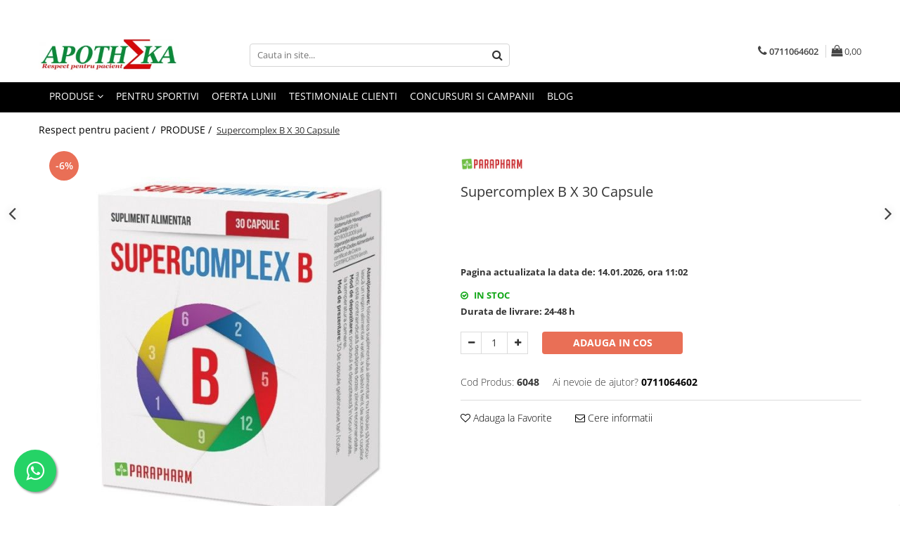

--- FILE ---
content_type: text/html; charset=UTF-8
request_url: https://www.e-apotheka.ro/produse-atk/super-complex-b-30-capsule-parapharm.html
body_size: 34358
content:
<!DOCTYPE html>

<html lang="ro-ro">

	<head>
		<meta charset="UTF-8">

		<script src="https://gomagcdn.ro/themes/fashion/js/lazysizes.min.js?v=10141333-4.242" async=""></script>

		<script>
			function g_js(callbk){typeof callbk === 'function' ? window.addEventListener("DOMContentLoaded", callbk, false) : false;}
		</script>

					<link rel="icon" sizes="48x48" href="https://gomagcdn.ro/domains/e-apotheka.ro/files/favicon/favicon1530.png">
			<link rel="apple-touch-icon" sizes="180x180" href="https://gomagcdn.ro/domains/e-apotheka.ro/files/favicon/favicon1530.png">
		
		<style>
			/*body.loading{overflow:hidden;}
			body.loading #wrapper{opacity: 0;visibility: hidden;}
			body #wrapper{opacity: 1;visibility: visible;transition:all .1s ease-out;}*/

			.main-header .main-menu{min-height:43px;}
			.-g-hide{visibility:hidden;opacity:0;}

					</style>
					<link rel="preconnect" href="https://fonts.googleapis.com" >
					<link rel="preconnect" href="https://fonts.gstatic.com" crossorigin>
		
		<link rel="preconnect" href="https://gomagcdn.ro"><link rel="dns-prefetch" href="https://fonts.googleapis.com" /><link rel="dns-prefetch" href="https://fonts.gstatic.com" /><link rel="dns-prefetch" href="https://connect.facebook.net" /><link rel="dns-prefetch" href="https://www.facebook.com" /><link rel="dns-prefetch" href="https://www.googletagmanager.com" />

					<link rel="preload" as="image" href="https://gomagcdn.ro/domains/e-apotheka.ro/files/product/large/1super-complexb-4990-3227.jpg"   >
					<link rel="preload" as="style" href="https://fonts.googleapis.com/css2?family=Montserrat:ital,wght@0,300;0,400;0,600;0,700;1,300;1,400&display=swap" fetchpriority="high" onload="this.onload=null;this.rel='stylesheet'" crossorigin>
		
		<link rel="preload" href="https://gomagcdn.ro/themes/fashion/js/plugins.js?v=10141333-4.242" as="script">

		
					<link rel="preload" href="https://www.e-apotheka.ro/theme/default.js?v=41765277587" as="script">
				
		<link rel="preload" href="https://gomagcdn.ro/themes/fashion/js/dev.js?v=10141333-4.242" as="script">

					<noscript>
				<link rel="stylesheet" href="https://fonts.googleapis.com/css2?family=Montserrat:ital,wght@0,300;0,400;0,600;0,700;1,300;1,400&display=swap">
			</noscript>
		
					<link rel="stylesheet" href="https://gomagcdn.ro/themes/fashion/css/main-min.css?v=10141333-4.242-1" data-values='{"blockScripts": "1"}'>
		
					<link rel="stylesheet" href="https://www.e-apotheka.ro/theme/default.css?v=41765277587">
		
						<link rel="stylesheet" href="https://gomagcdn.ro/themes/fashion/css/dev-style.css?v=10141333-4.242-1">
		
		
		
		<link rel="alternate" hreflang="x-default" href="https://www.e-apotheka.ro/produse-615/super-complex-b-30-capsule-parapharm.html">
									<!-- Google tag (gtag.js) --> <script async src="https://www.googletagmanager.com/gtag/js?id=AW-10821572770"></script> <script> window.dataLayer = window.dataLayer || []; function gtag(){dataLayer.push(arguments);} gtag('js', new Date()); gtag('config', 'AW-10821572770'); </script>					
		<meta name="expires" content="never">
		<meta name="revisit-after" content="1 days">
					<meta name="author" content="Gomag">
				<title>Supercomplex B X 30 Capsule de la Parapharm11,23</title>


					<meta name="robots" content="index,follow" />
						
		<meta name="description" content="Supercomplex B X 30 Capsule">
		<meta class="viewport" name="viewport" content="width=device-width, initial-scale=1.0, user-scalable=no">
							<meta property="og:description" content="Pagina actualizata la data de: 14.01.2026, ora 11:02"/>
							<meta property="og:image" content="https://gomagcdn.ro/domains/e-apotheka.ro/files/product/large/1super-complexb-4990-3227.jpg"/>
															<link rel="canonical" href="https://www.e-apotheka.ro/produse-615/super-complex-b-30-capsule-parapharm.html" />
			<meta property="og:url" content="https://www.e-apotheka.ro/produse-615/super-complex-b-30-capsule-parapharm.html"/>
						
		<meta name="distribution" content="Global">
		<meta name="owner" content="www.e-apotheka.ro">
		<meta name="publisher" content="www.e-apotheka.ro">
		<meta name="rating" content="General">
		<meta name="copyright" content="Copyright www.e-apotheka.ro 2026. All rights reserved">
		<link rel="search" href="https://www.e-apotheka.ro/opensearch.ro.xml" type="application/opensearchdescription+xml" title="Cautare"/>

		
							<script src="https://gomagcdn.ro/themes/fashion/js/jquery-2.1.4.min.js"></script>
			<script defer src="https://gomagcdn.ro/themes/fashion/js/jquery.autocomplete.js?v=20181023"></script>
			<script src="https://gomagcdn.ro/themes/fashion/js/gomag.config.js?v=10141333-4.242"></script>
			<script src="https://gomagcdn.ro/themes/fashion/js/gomag.js?v=10141333-4.242"></script>
		
													<script>
$.Gomag.bind('User/Data/AffiliateMarketing/HideTrafiLeak', function(event, data){

    $('.whatsappfloat').remove();
});
</script><script>
	var items = [];

	items.push(
		{
			id		:'4990',
			name	:'Supercomplex B X 30 Capsule',
			brand	:'Parapharm',
			category:'PRODUSE',
			price	:11.2266,
			google_business_vertical: 'retail'
		}
	);

	gtag('event', 'view_item', {
		items: [items],
		currency: "RON",
		value: "11.2266",
		send_to: 'AW-10821572770'
	});
		gtag('event', 'page_view', {
		send_to: 'AW-10821572770',
		value: 11.2266,
		items: [{
			id: '4990',
			google_business_vertical: 'retail'
		}]
		});
	</script><script>	
	$(document).ready(function(){
		
		$(document).on('click', $GomagConfig.cartSummaryItemRemoveButton, function() {
			var productId = $(this).attr("data-product");
			var productSku = $(this).attr("data-productsku");
			var productPrice = $(this).attr("data-productprice");
			var productQty = $(this).attr("data-qty");
			
			gtag('event', 'remove_from_cart', {
					send_to	: 'AW-10821572770',
					value	: parseFloat(productQty) * parseFloat(productPrice),
					items:[{
						id		: productId,
						quantity: productQty,
						price	: productPrice		 
				}]
			})
			
		})
	
		$(document).on('click', $GomagConfig.checkoutItemRemoveButton, function() {
			
			var itemKey = $(this).attr('id').replace('__checkoutItemRemove','');
			var productId = $(this).data("product");
			var productSku = $(this).attr("productsku");
			var productPrice = $(this).attr("productprice");
			var productQty = $('#quantityToAdd_'+itemKey).val();
			
			gtag('event', 'remove_from_cart', {
				send_to	: 'AW-10821572770',
				value	: parseFloat(productQty) * parseFloat(productPrice),
				items	:[{
					id		: productId,
					quantity: productQty,
					price	: productPrice
				}]
			})
			
		})
	});		
	
</script>
<!-- Global site tag (gtag.js) - Google Analytics -->
<script async src="https://www.googletagmanager.com/gtag/js?id=G-V05BGBJWLT"></script>
	<script>
 window.dataLayer = window.dataLayer || [];
  function gtag(){dataLayer.push(arguments);}
    var cookieValue = '';
  var name = 'g_c_consent' + "=";
  var decodedCookie = decodeURIComponent(document.cookie);
  var ca = decodedCookie.split(';');
  for(var i = 0; i <ca.length; i++) {
	var c = ca[i];
	while (c.charAt(0) == ' ') {
	  c = c.substring(1);
	}
	if (c.indexOf(name) == 0) {
	  cookieValue = c.substring(name.length, c.length);
	}
  }



if(cookieValue == ''){
	gtag('consent', 'default', {
	  'ad_storage': 'granted',
	  'ad_user_data': 'granted',
	  'ad_personalization': 'granted',
	  'analytics_storage': 'granted',
	  'personalization_storage': 'granted',
	  'functionality_storage': 'granted',
	  'security_storage': 'granted'
	});
	} else if(cookieValue != '-1'){


			gtag('consent', 'default', {
			'ad_storage': 'granted',
			'ad_user_data': 'granted',
			'ad_personalization': 'granted',
			'analytics_storage': 'granted',
			'personalization_storage': 'granted',
			'functionality_storage': 'granted',
			'security_storage': 'granted'
		});
	} else {
	 gtag('consent', 'default', {
		  'ad_storage': 'denied',
		  'ad_user_data': 'denied',
		  'ad_personalization': 'denied',
		  'analytics_storage': 'denied',
			'personalization_storage': 'denied',
			'functionality_storage': 'denied',
			'security_storage': 'denied'
		});

		 }
</script>
<script>

	
  gtag('js', new Date());

 
$.Gomag.bind('Cookie/Policy/Consent/Denied', function(){
	gtag('consent', 'update', {
		  'ad_storage': 'denied',
		  'ad_user_data': 'denied',
		  'ad_personalization': 'denied',
		  'analytics_storage': 'denied',
			'personalization_storage': 'denied',
			'functionality_storage': 'denied',
			'security_storage': 'denied'
		});
		})
$.Gomag.bind('Cookie/Policy/Consent/Granted', function(){
	gtag('consent', 'update', {
		  'ad_storage': 'granted',
		  'ad_user_data': 'granted',
		  'ad_personalization': 'granted',
		  'analytics_storage': 'granted',
			'personalization_storage': 'granted',
			'functionality_storage': 'granted',
			'security_storage': 'granted'
		});
		})
  gtag('config', 'G-V05BGBJWLT', {allow_enhanced_conversions: true });
</script>
<script>
	function gaBuildProductVariant(product)
	{
		let _return = '';
		if(product.version != undefined)
		{
			$.each(product.version, function(i, a){
				_return += (_return == '' ? '' : ', ')+a.value;
			})
		}
		return _return;
	}

</script>
<script>
	$.Gomag.bind('Product/Add/To/Cart/After/Listing', function gaProductAddToCartLV4(event, data) {
		if(data.product !== undefined) {
			var gaProduct = false;
			if(typeof(gaProducts) != 'undefined' && gaProducts[data.product.id] != undefined)
			{
				gaProduct = gaProducts[data.product.id];

			}

			if(gaProduct == false)
			{
				gaProduct = {};
				gaProduct.item_id = data.product.id;
				gaProduct.currency = data.product.currency ? (String(data.product.currency).toLowerCase() == 'lei' ? 'RON' : data.product.currency) : 'RON';
				gaProduct.item_name =  data.product.name ;
				gaProduct.item_variant= gaBuildProductVariant(data.product);
				gaProduct.item_brand = data.product.brand;
				gaProduct.item_category = data.product.category;

			}

			gaProduct.price = parseFloat(data.product.price).toFixed(2);
			gaProduct.quantity = data.product.productQuantity;
			gtag("event", "add_to_cart", {
				currency: gaProduct.currency,
				value: parseFloat(gaProduct.price) * parseFloat(gaProduct.quantity),
				items: [
					gaProduct
				]
			});

		}
	})
	$.Gomag.bind('Product/Add/To/Cart/After/Details', function gaProductAddToCartDV4(event, data){

		if(data.product !== undefined){

			var gaProduct = false;
			if(
				typeof(gaProducts) != 'undefined'
				&&
				gaProducts[data.product.id] != undefined
			)
			{
				var gaProduct = gaProducts[data.product.id];
			}

			if(gaProduct == false)
			{
				gaProduct = {};
				gaProduct.item_id = data.product.id;
				gaProduct.currency = data.product.currency ? (String(data.product.currency).toLowerCase() == 'lei' ? 'RON' : data.product.currency) : 'RON';
				gaProduct.item_name =  data.product.name ;
				gaProduct.item_variant= gaBuildProductVariant(data.product);
				gaProduct.item_brand = data.product.brand;
				gaProduct.item_category = data.product.category;

			}

			gaProduct.price = parseFloat(data.product.price).toFixed(2);
			gaProduct.quantity = data.product.productQuantity;


			gtag("event", "add_to_cart", {
			  currency: gaProduct.currency,
			  value: parseFloat(gaProduct.price) * parseFloat(gaProduct.quantity),
			  items: [
				gaProduct
			  ]
			});
        }

	})
	 $.Gomag.bind('Product/Remove/From/Cart', function gaProductRemovedFromCartV4(event, data){
		var envData = $.Gomag.getEnvData();
		var products = envData.products;

		if(data.data.product !== undefined && products[data.data.product] !== undefined){


			var dataProduct = products[data.data.product];


			gaProduct = {};
			gaProduct.item_id = dataProduct.id;

			gaProduct.item_name =   dataProduct.name ;
			gaProduct.currency = dataProduct.currency ? (String(dataProduct.currency).toLowerCase() == 'lei' ? 'RON' : dataProduct.currency) : 'RON';
			gaProduct.item_category = dataProduct.category;
			gaProduct.item_brand = dataProduct.brand;
			gaProduct.price = parseFloat(dataProduct.price).toFixed(2);
			gaProduct.quantity = data.data.quantity;
			gaProduct.item_variant= gaBuildProductVariant(dataProduct);
			gtag("event", "remove_from_cart", {
			  currency: gaProduct.currency,
			  value: parseFloat(gaProduct.price) * parseFloat(gaProduct.quantity),
			  items: [
				gaProduct
			  ]
			});
        }

	});

	 $.Gomag.bind('Cart/Quantity/Update', function gaCartQuantityUpdateV4(event, data){
		var envData = $.Gomag.getEnvData();
		var products = envData.products;
		if(!data.data.finalQuantity || !data.data.initialQuantity)
		{
			return false;
		}
		var dataProduct = products[data.data.product];
		if(dataProduct == undefined)
		{
			return false;
		}

		gaProduct = {};
		gaProduct.item_id = dataProduct.id;
		gaProduct.currency = dataProduct.currency ? (String(dataProduct.currency).toLowerCase() == 'lei' ? 'RON' : dataProduct.currency) : 'RON';
		gaProduct.item_name =  dataProduct.name ;

		gaProduct.item_category = dataProduct.category;
		gaProduct.item_brand = dataProduct.brand;
		gaProduct.price = parseFloat(dataProduct.price).toFixed(2);
		gaProduct.item_variant= gaBuildProductVariant(dataProduct);
		if(parseFloat(data.data.initialQuantity) < parseFloat(data.data.finalQuantity))
		{
			var quantity = parseFloat(data.data.finalQuantity) - parseFloat(data.data.initialQuantity);
			gaProduct.quantity = quantity;

			gtag("event", "add_to_cart", {
			  currency: gaProduct.currency,
			  value: parseFloat(gaProduct.price) * parseFloat(gaProduct.quantity),
			  items: [
				gaProduct
			  ]
			});
		}
		else if(parseFloat(data.data.initialQuantity) > parseFloat(data.data.finalQuantity))
		{
			var quantity = parseFloat(data.data.initialQuantity) - parseFloat(data.data.finalQuantity);
			gaProduct.quantity = quantity;
			gtag("event", "remove_from_cart", {
			  currency: gaProduct.currency,
			  value: parseFloat(gaProduct.price) * parseFloat(gaProduct.quantity),
			  items: [
				gaProduct
			  ]
			});
		}

	});

</script>
<script>
function gmsc(name, value)
{
	if(value != undefined && value)
	{
		var expires = new Date();
		expires.setTime(expires.getTime() + parseInt(3600*24*1000*90));
		document.cookie = encodeURIComponent(name) + "=" + encodeURIComponent(value) + '; expires='+ expires.toUTCString() + "; path=/";
	}
}
let gmqs = window.location.search;
let gmup = new URLSearchParams(gmqs);
gmsc('g_sc', gmup.get('shop_campaign'));
gmsc('shop_utm_campaign', gmup.get('utm_campaign'));
gmsc('shop_utm_medium', gmup.get('utm_medium'));
gmsc('shop_utm_source', gmup.get('utm_source'));
</script><!-- Facebook Pixel Code -->
				<script>
				!function(f,b,e,v,n,t,s){if(f.fbq)return;n=f.fbq=function(){n.callMethod?
				n.callMethod.apply(n,arguments):n.queue.push(arguments)};if(!f._fbq)f._fbq=n;
				n.push=n;n.loaded=!0;n.version="2.0";n.queue=[];t=b.createElement(e);t.async=!0;
				t.src=v;s=b.getElementsByTagName(e)[0];s.parentNode.insertBefore(t,s)}(window,
				document,"script","//connect.facebook.net/en_US/fbevents.js");

				fbq("init", "608593783690016");
				fbq("track", "PageView");</script>
				<!-- End Facebook Pixel Code -->
				<script>
				$.Gomag.bind('User/Ajax/Data/Loaded', function(event, data){
					if(data != undefined && data.data != undefined)
					{
						var eventData = data.data;
						if(eventData.facebookUserData != undefined)
						{
							$('body').append(eventData.facebookUserData);
						}
					}
				})
				</script>
				<meta name="facebook-domain-verification" content="75ml0bmeiyws1tolpyrsbjcx58un6s" /><script>
	$.Gomag.bind('Product/Add/To/Cart/After/Listing', function(event, data){
		if(data.product !== undefined){
			gtag('event', 'add_to_cart', {
				send_to	: 'AW-10821572770',
				value	: parseFloat(data.product.productQuantity) * parseFloat(data.product.price),
				items	:[{
					id		: data.product.id,
					name	: data.product.name,
					brand	: data.product.brand,
					category: data.product.category,
					quantity: data.product.productQuantity,
					price	: data.product.price
				 
			}]
		   })
        }
	})
	$.Gomag.bind('Product/Add/To/Cart/After/Details', function(event, data){
		
		if(data.product !== undefined){
			gtag('event', 'add_to_cart', {
				send_to: 'AW-10821572770',
				value: parseFloat(data.product.productQuantity) * parseFloat(data.product.price),
				items: [{
					id: data.product.id,
					name		: data.product.name,
					brand		: data.product.brand,
					category	: data.product.category,
					quantity	: data.product.productQuantity,
					price		: data.product.price
				}]	
			})
		}
	})
   
</script><meta name="google-site-verification" content="C8AjMmNPODbXlZ0Wt-OTK_upp-bzLb9z0rEs5apFVMI" />					
		
	</head>

	<body class="" style="">

		<script >
			function _addCss(url, attribute, value, loaded){
				var _s = document.createElement('link');
				_s.rel = 'stylesheet';
				_s.href = url;
				_s.type = 'text/css';
				if(attribute)
				{
					_s.setAttribute(attribute, value)
				}
				if(loaded){
					_s.onload = function(){
						var dom = document.getElementsByTagName('body')[0];
						//dom.classList.remove('loading');
					}
				}
				var _st = document.getElementsByTagName('link')[0];
				_st.parentNode.insertBefore(_s, _st);
			}
			//_addCss('https://fonts.googleapis.com/css2?family=Open+Sans:ital,wght@0,300;0,400;0,600;0,700;1,300;1,400&display=swap');
			_addCss('https://gomagcdn.ro/themes/_fonts/Open-Sans.css');

		</script>
		<script>
				/*setTimeout(
				  function()
				  {
				   document.getElementsByTagName('body')[0].classList.remove('loading');
				  }, 1000);*/
		</script>
							
					<div id="fb-root"></div>
						<script >
			window.fbAsyncInit = function() {
			FB.init({
			appId : 'https://www.facebook.com/Farmaciile-Apotheka-101259178265462',
			autoLogAppEvents : true,
			xfbml : true,
			version : 'v12.0'
			});
			};
			</script>
			<script async defer crossorigin="anonymous" src="https://connect.facebook.net/ro_RO/sdk.js"></script>
					
		<div id="wrapper">
			<!-- BLOCK:c834370c2fb9e19cfdae2117a9b8ca22 start -->
<div id="_cartSummary" class="hide"></div>

<script >
	$(document).ready(function() {

		$(document).on('keypress', '.-g-input-loader', function(){
			$(this).addClass('-g-input-loading');
		})

		$.Gomag.bind('Product/Add/To/Cart/After', function(eventResponse, properties)
		{
									var data = JSON.parse(properties.data);
			$('.q-cart').html(data.quantity);
			if(parseFloat(data.quantity) > 0)
			{
				$('.q-cart').removeClass('hide');
			}
			else
			{
				$('.q-cart').addClass('hide');
			}
			$('.cartPrice').html(data.subtotal + ' ' + data.currency);
			$('.cartProductCount').html(data.quantity);


		})
		$('#_cartSummary').on('updateCart', function(event, cart) {
			var t = $(this);

			$.get('https://www.e-apotheka.ro/cart-update', {
				cart: cart
			}, function(data) {

				$('.q-cart').html(data.quantity);
				if(parseFloat(data.quantity) > 0)
				{
					$('.q-cart').removeClass('hide');
				}
				else
				{
					$('.q-cart').addClass('hide');
				}
				$('.cartPrice').html(data.subtotal + ' ' + data.currency);
				$('.cartProductCount').html(data.quantity);
			}, 'json');
			window.ga = window.ga || function() {
				(ga.q = ga.q || []).push(arguments)
			};
			ga('send', 'event', 'Buton', 'Click', 'Adauga_Cos');
		});

		if(window.gtag_report_conversion) {
			$(document).on("click", 'li.phone-m', function() {
				var phoneNo = $('li.phone-m').children( "a").attr('href');
				gtag_report_conversion(phoneNo);
			});

		}

	});
</script>



<header class="main-header container-bg clearfix" data-block="headerBlock">
	<div class="discount-tape container-h full -g-hide" id="_gomagHellobar">
<style>
.discount-tape{position: relative;width:100%;padding:0;text-align:center;font-size:14px;overflow: hidden;z-index:99;}
.discount-tape a{color: #000000;}
.Gomag-HelloBar{padding:10px;}
@media screen and (max-width: 767px){.discount-tape{font-size:13px;}}
</style>
<div class="Gomag-HelloBar" style="background: #eb6464;color: #000000;">
	
		Transport gratuit pentru comenzile de minim 250 lei
			
	</div>
<div class="clear"></div>
</div>

		
	<div class="top-head-bg container-h full">

		<div class="top-head container-h">
			<div class="row">
				<div class="col-md-3 col-sm-3 col-xs-5 logo-h">
					
	<a href="https://www.e-apotheka.ro" id="logo" data-pageId="2">
		<img src="https://gomagcdn.ro/domains/e-apotheka.ro/files/company/logo-fara-funadal-8001926210.png" fetchpriority="high" class="img-responsive" alt="e-apotheka" title="e-apotheka" width="200" height="50" style="width:auto;">
	</a>
				</div>
				<div class="col-md-4 col-sm-4 col-xs-7 main search-form-box">
					
<form name="search-form" class="search-form" action="https://www.e-apotheka.ro/produse" id="_searchFormMainHeader">

	<input id="_autocompleteSearchMainHeader" name="c" class="input-placeholder -g-input-loader" type="text" placeholder="Cauta in site..." aria-label="Search"  value="">
	<button id="_doSearch" class="search-button" aria-hidden="true">
		<i class="fa fa-search" aria-hidden="true"></i>
	</button>

				<script >
			$(document).ready(function() {

				$('#_autocompleteSearchMainHeader').autocomplete({
					serviceUrl: 'https://www.e-apotheka.ro/autocomplete',
					minChars: 2,
					deferRequestBy: 700,
					appendTo: '#_searchFormMainHeader',
					width: parseInt($('#_doSearch').offset().left) - parseInt($('#_autocompleteSearchMainHeader').offset().left),
					formatResult: function(suggestion, currentValue) {
						return suggestion.value;
					},
					onSelect: function(suggestion) {
						$(this).val(suggestion.data);
					},
					onSearchComplete: function(suggestion) {
						$(this).removeClass('-g-input-loading');
					}
				});
				$(document).on('click', '#_doSearch', function(e){
					e.preventDefault();
					if($('#_autocompleteSearchMainHeader').val() != '')
					{
						$('#_searchFormMainHeader').submit();
					}
				})
			});
		</script>
	

</form>
				</div>
				<div class="col-md-5 col-sm-5 acount-section">
					
<ul>
	<li class="search-m hide">
		<a href="#" class="-g-no-url" aria-label="Cauta in site..." data-pageId="">
			<i class="fa fa-search search-open" aria-hidden="true"></i>
			<i style="display:none" class="fa fa-times search-close" aria-hidden="true"></i>
		</a>
	</li>
	<li class="-g-user-icon -g-user-icon-empty">
			
	</li>
	
				<li class="contact-header">
			<a href="tel:0711064602" aria-label="Contacteaza-ne" data-pageId="3">
				<i class="fa fa-phone" aria-hidden="true"></i>
								<span>0711064602</span>
			</a>
		</li>
			<li class="wishlist-header hide">
		<a href="https://www.e-apotheka.ro/wishlist" aria-label="Wishlist" data-pageId="28">
			<span class="-g-wishlist-product-count -g-hide"></span>
			<i class="fa fa-heart-o" aria-hidden="true"></i>
			<span class="">Favorite</span>
		</a>
	</li>
	<li class="cart-header-btn cart">
		<a class="cart-drop _showCartHeader" href="https://www.e-apotheka.ro/cos-de-cumparaturi" aria-label="Cos de cumparaturi">
			<span class="q-cart hide">0</span>
			<i class="fa fa-shopping-bag" aria-hidden="true"></i>
			<span class="count cartPrice">0,00
				
			</span>
		</a>
					<div class="cart-dd  _cartShow cart-closed"></div>
			</li>

	</ul>

	<script>
		$(document).ready(function() {
			//Cart
							$('.cart').mouseenter(function() {
					$.Gomag.showCartSummary('div._cartShow');
				}).mouseleave(function() {
					$.Gomag.hideCartSummary('div._cartShow');
					$('div._cartShow').removeClass('cart-open');
				});
						$(document).on('click', '.dropdown-toggle', function() {
				window.location = $(this).attr('href');
			})
		})
	</script>

				</div>
			</div>
		</div>
	</div>


<div id="navigation">
	<nav id="main-menu" class="main-menu container-h full clearfix">
		<a href="#" class="menu-trg -g-no-url" title="Produse">
			<span>&nbsp;</span>
		</a>
		
<div class="container-h nav-menu-hh clearfix">

	<!-- BASE MENU -->
	<ul class="
			nav-menu base-menu container-h
			
			
		">

		

			
		<li class="menu-drop __GomagMM ">
							<a
					href="https://www.e-apotheka.ro/produse-615"
					class="  "
					rel="  "
					
					title="PRODUSE"
					data-Gomag=''
					data-block-name="mainMenuD0"
					data-pageId= "80"
					data-block="mainMenuD">
											<span class="list">PRODUSE</span>
						<i class="fa fa-angle-down"></i>
				</a>

									<div class="menu-dd">
										<ul class="drop-list clearfix w100">
																																						<li class="fl">
										<div class="col">
											<p class="title">
												<a
												href="https://www.e-apotheka.ro/afectiuni-genitale-si-hormonale-650"
												class="title    "
												rel="  "
												
												title="Afectiuni Genitale Si Hormonale"
												data-Gomag=''
												data-block-name="mainMenuD1"
												data-block="mainMenuD"
												data-pageId= "80"
												>
																										Afectiuni Genitale Si Hormonale
												</a>
											</p>
																						
										</div>
									</li>
																																<li class="fl">
										<div class="col">
											<p class="title">
												<a
												href="https://www.e-apotheka.ro/dieta-si-wellness-647"
												class="title    "
												rel="  "
												
												title="Dieta Si Wellness"
												data-Gomag=''
												data-block-name="mainMenuD1"
												data-block="mainMenuD"
												data-pageId= "80"
												>
																										Dieta Si Wellness
												</a>
											</p>
																																															<a
														href="https://www.e-apotheka.ro/ceaiuri-648"
														rel="  "
														
														title="Ceaiuri"
														class="    "
														data-Gomag=''
														data-block-name="mainMenuD2"
														data-block="mainMenuD"
														data-pageId=""
													>
																												<i class="fa fa-angle-right"></i>
														<span>Ceaiuri</span>
													</a>
																							
										</div>
									</li>
																																<li class="fl">
										<div class="col">
											<p class="title">
												<a
												href="https://www.e-apotheka.ro/dispozitive-medicale"
												class="title    "
												rel="  "
												
												title="Dispozitive Medicale"
												data-Gomag=''
												data-block-name="mainMenuD1"
												data-block="mainMenuD"
												data-pageId= "80"
												>
																										Dispozitive Medicale
												</a>
											</p>
																						
										</div>
									</li>
																																<li class="fl">
										<div class="col">
											<p class="title">
												<a
												href="https://www.e-apotheka.ro/ingrijire-personala-639"
												class="title    "
												rel="  "
												
												title="Ingrijire Personala"
												data-Gomag=''
												data-block-name="mainMenuD1"
												data-block="mainMenuD"
												data-pageId= "80"
												>
																										Ingrijire Personala
												</a>
											</p>
																																															<a
														href="https://www.e-apotheka.ro/ingrijire-maini-641"
														rel="  "
														
														title="Ingrijire Maini"
														class="    "
														data-Gomag=''
														data-block-name="mainMenuD2"
														data-block="mainMenuD"
														data-pageId=""
													>
																												<i class="fa fa-angle-right"></i>
														<span>Ingrijire Maini</span>
													</a>
																									<a
														href="https://www.e-apotheka.ro/ingrijire-par-682"
														rel="  "
														
														title="Ingrijire Par"
														class="    "
														data-Gomag=''
														data-block-name="mainMenuD2"
														data-block="mainMenuD"
														data-pageId=""
													>
																												<i class="fa fa-angle-right"></i>
														<span>Ingrijire Par</span>
													</a>
																									<a
														href="https://www.e-apotheka.ro/pielea-mea-frumoasa-si-îngrijita"
														rel="  "
														
														title="Pielea Mea , Frumoasa Si Ingrijita"
														class="    "
														data-Gomag=''
														data-block-name="mainMenuD2"
														data-block="mainMenuD"
														data-pageId=""
													>
																												<i class="fa fa-angle-right"></i>
														<span>Pielea Mea , Frumoasa Si Ingrijita</span>
													</a>
																									<a
														href="https://www.e-apotheka.ro/reumatologie-si-traumatisme-643"
														rel="  "
														
														title="Reumatologie Si Traumatisme"
														class="    "
														data-Gomag=''
														data-block-name="mainMenuD2"
														data-block="mainMenuD"
														data-pageId=""
													>
																												<i class="fa fa-angle-right"></i>
														<span>Reumatologie Si Traumatisme</span>
													</a>
																									<a
														href="https://www.e-apotheka.ro/stomatologice"
														rel="  "
														
														title="Stomatologice"
														class="    "
														data-Gomag=''
														data-block-name="mainMenuD2"
														data-block="mainMenuD"
														data-pageId=""
													>
																												<i class="fa fa-angle-right"></i>
														<span>Stomatologice</span>
													</a>
																									<a
														href="https://www.e-apotheka.ro/uleiuri-si-unturi-640"
														rel="  "
														
														title="Uleiuri Si Unturi"
														class="    "
														data-Gomag=''
														data-block-name="mainMenuD2"
														data-block="mainMenuD"
														data-pageId=""
													>
																												<i class="fa fa-angle-right"></i>
														<span>Uleiuri Si Unturi</span>
													</a>
																							
										</div>
									</li>
																																<li class="fl">
										<div class="col">
											<p class="title">
												<a
												href="https://www.e-apotheka.ro/medicamente-otc-633"
												class="title    "
												rel="  "
												
												title="Medicamente Otc"
												data-Gomag=''
												data-block-name="mainMenuD1"
												data-block="mainMenuD"
												data-pageId= "80"
												>
																										Medicamente Otc
												</a>
											</p>
																																															<a
														href="https://www.e-apotheka.ro/aparat-genital-665"
														rel="  "
														
														title="Aparat Genital"
														class="    "
														data-Gomag=''
														data-block-name="mainMenuD2"
														data-block="mainMenuD"
														data-pageId=""
													>
																												<i class="fa fa-angle-right"></i>
														<span>Aparat Genital</span>
													</a>
																									<a
														href="https://www.e-apotheka.ro/aparat-genital-661"
														rel="  "
														
														title="Aparat Genital"
														class="    "
														data-Gomag=''
														data-block-name="mainMenuD2"
														data-block="mainMenuD"
														data-pageId=""
													>
																												<i class="fa fa-angle-right"></i>
														<span>Aparat Genital</span>
													</a>
																									<a
														href="https://www.e-apotheka.ro/aparat-genital-653"
														rel="  "
														
														title="Aparat Genital"
														class="    "
														data-Gomag=''
														data-block-name="mainMenuD2"
														data-block="mainMenuD"
														data-pageId=""
													>
																												<i class="fa fa-angle-right"></i>
														<span>Aparat Genital</span>
													</a>
																									<a
														href="https://www.e-apotheka.ro/sistem-respirator-645"
														rel="  "
														
														title="Sistem Respirator"
														class="    "
														data-Gomag=''
														data-block-name="mainMenuD2"
														data-block="mainMenuD"
														data-pageId=""
													>
																												<i class="fa fa-angle-right"></i>
														<span>Sistem Respirator</span>
													</a>
																							
										</div>
									</li>
																																<li class="fl">
										<div class="col">
											<p class="title">
												<a
												href="https://www.e-apotheka.ro/viata-sexuala-720"
												class="title    "
												rel="  "
												
												title="Viata Sexuala"
												data-Gomag=''
												data-block-name="mainMenuD1"
												data-block="mainMenuD"
												data-pageId= "80"
												>
																										Viata Sexuala
												</a>
											</p>
																						
										</div>
									</li>
																																<li class="fl">
										<div class="col">
											<p class="title">
												<a
												href="https://www.e-apotheka.ro/vitamine-si-suplimente-616"
												class="title    "
												rel="  "
												
												title="Vitamine Si Suplimente"
												data-Gomag=''
												data-block-name="mainMenuD1"
												data-block="mainMenuD"
												data-pageId= "80"
												>
																										Vitamine Si Suplimente
												</a>
											</p>
																																															<a
														href="https://www.e-apotheka.ro/alergii-623"
														rel="  "
														
														title="Alergii"
														class="    "
														data-Gomag=''
														data-block-name="mainMenuD2"
														data-block="mainMenuD"
														data-pageId=""
													>
																												<i class="fa fa-angle-right"></i>
														<span>Alergii</span>
													</a>
																									<a
														href="https://www.e-apotheka.ro/aparat-genital-670"
														rel="  "
														
														title="Aparat Genital"
														class="    "
														data-Gomag=''
														data-block-name="mainMenuD2"
														data-block="mainMenuD"
														data-pageId=""
													>
																												<i class="fa fa-angle-right"></i>
														<span>Aparat Genital</span>
													</a>
																									<a
														href="https://www.e-apotheka.ro/cardiologie-628"
														rel="  "
														
														title="Cardiologie"
														class="    "
														data-Gomag=''
														data-block-name="mainMenuD2"
														data-block="mainMenuD"
														data-pageId=""
													>
																												<i class="fa fa-angle-right"></i>
														<span>Cardiologie</span>
													</a>
																									<a
														href="https://www.e-apotheka.ro/ceaiuri-660"
														rel="  "
														
														title="Ceaiuri"
														class="    "
														data-Gomag=''
														data-block-name="mainMenuD2"
														data-block="mainMenuD"
														data-pageId=""
													>
																												<i class="fa fa-angle-right"></i>
														<span>Ceaiuri</span>
													</a>
																									<a
														href="https://www.e-apotheka.ro/digestie-626"
														rel="  "
														
														title="Digestie"
														class="    "
														data-Gomag=''
														data-block-name="mainMenuD2"
														data-block="mainMenuD"
														data-pageId=""
													>
																												<i class="fa fa-angle-right"></i>
														<span>Digestie</span>
													</a>
																									<a
														href="https://www.e-apotheka.ro/ingrijire-copii-638"
														rel="  "
														
														title="Ingrijire Copii"
														class="    "
														data-Gomag=''
														data-block-name="mainMenuD2"
														data-block="mainMenuD"
														data-pageId=""
													>
																												<i class="fa fa-angle-right"></i>
														<span>Ingrijire Copii</span>
													</a>
																									<a
														href="https://www.e-apotheka.ro/ingrijire-copii-636"
														rel="  "
														
														title="Ingrijire Copii"
														class="    "
														data-Gomag=''
														data-block-name="mainMenuD2"
														data-block="mainMenuD"
														data-pageId=""
													>
																												<i class="fa fa-angle-right"></i>
														<span>Ingrijire Copii</span>
													</a>
																									<a
														href="https://www.e-apotheka.ro/produse-autohtone-625"
														rel="  "
														
														title="Produse Autohtone"
														class="    "
														data-Gomag=''
														data-block-name="mainMenuD2"
														data-block="mainMenuD"
														data-pageId=""
													>
																												<i class="fa fa-angle-right"></i>
														<span>Produse Autohtone</span>
													</a>
																									<a
														href="https://www.e-apotheka.ro/reumatologie-si-traumatisme-619"
														rel="  "
														
														title="Reumatologie Si Traumatisme"
														class="    "
														data-Gomag=''
														data-block-name="mainMenuD2"
														data-block="mainMenuD"
														data-pageId=""
													>
																												<i class="fa fa-angle-right"></i>
														<span>Reumatologie Si Traumatisme</span>
													</a>
																									<a
														href="https://www.e-apotheka.ro/sistem-nervos-621"
														rel="  "
														
														title="Sistem Nervos"
														class="    "
														data-Gomag=''
														data-block-name="mainMenuD2"
														data-block="mainMenuD"
														data-pageId=""
													>
																												<i class="fa fa-angle-right"></i>
														<span>Sistem Nervos</span>
													</a>
																									<a
														href="https://www.e-apotheka.ro/sistem-respirator-631"
														rel="  "
														
														title="Sistem Respirator"
														class="    "
														data-Gomag=''
														data-block-name="mainMenuD2"
														data-block="mainMenuD"
														data-pageId=""
													>
																												<i class="fa fa-angle-right"></i>
														<span>Sistem Respirator</span>
													</a>
																									<a
														href="https://www.e-apotheka.ro/tincturi-si-gemoderivate-617"
														rel="  "
														
														title="Tincturi Si Gemoderivate"
														class="    "
														data-Gomag=''
														data-block-name="mainMenuD2"
														data-block="mainMenuD"
														data-pageId=""
													>
																												<i class="fa fa-angle-right"></i>
														<span>Tincturi Si Gemoderivate</span>
													</a>
																									<a
														href="https://www.e-apotheka.ro/uleiuri-bio"
														rel="  "
														
														title="Uleiuri BIO"
														class="    "
														data-Gomag=''
														data-block-name="mainMenuD2"
														data-block="mainMenuD"
														data-pageId=""
													>
																												<i class="fa fa-angle-right"></i>
														<span>Uleiuri BIO</span>
													</a>
																									<a
														href="https://www.e-apotheka.ro/vreau-sa-fiu-sanatos"
														rel="  "
														
														title="Vreau Sa Fiu Sanatos"
														class="    "
														data-Gomag=''
														data-block-name="mainMenuD2"
														data-block="mainMenuD"
														data-pageId=""
													>
																												<i class="fa fa-angle-right"></i>
														<span>Vreau Sa Fiu Sanatos</span>
													</a>
																							
										</div>
									</li>
																													</ul>
																	</div>
									
		</li>
		
		<li class="menu-drop __GomagMM ">
								<a
						href="https://www.e-apotheka.ro/pentru-sportivi"
						class="    "
						rel="  "
						
						title="Pentru sportivi"
						data-Gomag=''
						data-block-name="mainMenuD0"  data-block="mainMenuD" data-pageId= "80">
												<span class="list">Pentru sportivi</span>
					</a>
				
		</li>
						
		

	
		<li class="menu-drop __GomagSM   ">

			<a
				href="https://www.e-apotheka.ro/reduceriie-lunii"
				rel="  "
				
				title="Oferta lunii"
				data-Gomag=''
				data-block="mainMenuD"
				data-pageId= "387"
				class=" "
			>
								Oferta lunii
							</a>
					</li>
	
		<li class="menu-drop __GomagSM   ">

			<a
				href="https://www.e-apotheka.ro/testimoniale-clienti"
				rel="  "
				
				title="Testimoniale clienti"
				data-Gomag=''
				data-block="mainMenuD"
				data-pageId= "253"
				class=" "
			>
								Testimoniale clienti
							</a>
					</li>
	
		<li class="menu-drop __GomagSM   ">

			<a
				href="https://www.e-apotheka.ro/concursuri-si-campanii"
				rel="  "
				
				title="Concursuri si campanii"
				data-Gomag=''
				data-block="mainMenuD"
				data-pageId= "301"
				class=" "
			>
								Concursuri si campanii
							</a>
					</li>
	
		<li class="menu-drop __GomagSM   ">

			<a
				href="https://www.e-apotheka.ro/blog"
				rel="  "
				
				title="Blog"
				data-Gomag=''
				data-block="mainMenuD"
				data-pageId= "106"
				class=" "
			>
								Blog
							</a>
					</li>
	
		
	</ul> <!-- end of BASE MENU -->

</div>		<ul class="mobile-icon fr">

							<li class="phone-m">
					<a href="tel:0711064602" title="Contacteaza-ne">
												<i class="fa fa-phone" aria-hidden="true"></i>
					</a>
				</li>
									<li class="user-m -g-user-icon -g-user-icon-empty">
			</li>
			<li class="wishlist-header-m hide">
				<a href="https://www.e-apotheka.ro/wishlist">
					<span class="-g-wishlist-product-count"></span>
					<i class="fa fa-heart-o" aria-hidden="true"></i>

				</a>
			</li>
			<li class="cart-m">
				<a href="https://www.e-apotheka.ro/cos-de-cumparaturi">
					<span class="q-cart hide">0</span>
					<i class="fa fa-shopping-bag" aria-hidden="true"></i>
				</a>
			</li>
			<li class="search-m">
				<a href="#" class="-g-no-url" aria-label="Cauta in site...">
					<i class="fa fa-search search-open" aria-hidden="true"></i>
					<i style="display:none" class="fa fa-times search-close" aria-hidden="true"></i>
				</a>
			</li>
					</ul>
	</nav>
	<!-- end main-nav -->

	<div style="display:none" class="search-form-box search-toggle">
		<form name="search-form" class="search-form" action="https://www.e-apotheka.ro/produse" id="_searchFormMobileToggle">
			<input id="_autocompleteSearchMobileToggle" name="c" class="input-placeholder -g-input-loader" type="text" autofocus="autofocus" value="" placeholder="Cauta in site..." aria-label="Search">
			<button id="_doSearchMobile" class="search-button" aria-hidden="true">
				<i class="fa fa-search" aria-hidden="true"></i>
			</button>

										<script >
					$(document).ready(function() {
						$('#_autocompleteSearchMobileToggle').autocomplete({
							serviceUrl: 'https://www.e-apotheka.ro/autocomplete',
							minChars: 2,
							deferRequestBy: 700,
							appendTo: '#_searchFormMobileToggle',
							width: parseInt($('#_doSearchMobile').offset().left) - parseInt($('#_autocompleteSearchMobileToggle').offset().left),
							formatResult: function(suggestion, currentValue) {
								return suggestion.value;
							},
							onSelect: function(suggestion) {
								$(this).val(suggestion.data);
							},
							onSearchComplete: function(suggestion) {
								$(this).removeClass('-g-input-loading');
							}
						});

						$(document).on('click', '#_doSearchMobile', function(e){
							e.preventDefault();
							if($('#_autocompleteSearchMobileToggle').val() != '')
							{
								$('#_searchFormMobileToggle').submit();
							}
						})
					});
				</script>
			
		</form>
	</div>
</div>

</header>
<!-- end main-header --><!-- BLOCK:c834370c2fb9e19cfdae2117a9b8ca22 end -->
			
<script >
	$.Gomag.bind('Product/Add/To/Cart/Validate', function(response, isValid)
	{
		$($GomagConfig.versionAttributesName).removeClass('versionAttributeError');

		if($($GomagConfig.versionAttributesSelectSelector).length && !$($GomagConfig.versionAttributesSelectSelector).val())
		{

			if ($($GomagConfig.versionAttributesHolder).position().top < jQuery(window).scrollTop()){
				//scroll up
				 $([document.documentElement, document.body]).animate({
					scrollTop: $($GomagConfig.versionAttributesHolder).offset().top - 55
				}, 1000, function() {
					$($GomagConfig.versionAttributesName).addClass('versionAttributeError');
				});
			}
			else if ($($GomagConfig.versionAttributesHolder).position().top + $($GomagConfig.versionAttributesHolder).height() >
				$(window).scrollTop() + (
					window.innerHeight || document.documentElement.clientHeight
				)) {
				//scroll down
				$('html,body').animate({
					scrollTop: $($GomagConfig.versionAttributesHolder).position().top - (window.innerHeight || document.documentElement.clientHeight) + $($GomagConfig.versionAttributesHolder).height() -55 }, 1000, function() {
					$($GomagConfig.versionAttributesName).addClass('versionAttributeError');
				}
				);
			}
			else{
				$($GomagConfig.versionAttributesName).addClass('versionAttributeError');
			}

			isValid.noError = false;
		}
		if($($GomagConfig.versionAttributesSelector).length && !$('.'+$GomagConfig.versionAttributesActiveSelectorClass).length)
		{

			if ($($GomagConfig.versionAttributesHolder).position().top < jQuery(window).scrollTop()){
				//scroll up
				 $([document.documentElement, document.body]).animate({
					scrollTop: $($GomagConfig.versionAttributesHolder).offset().top - 55
				}, 1000, function() {
					$($GomagConfig.versionAttributesName).addClass('versionAttributeError');
				});
			}
			else if ($($GomagConfig.versionAttributesHolder).position().top + $($GomagConfig.versionAttributesHolder).height() >
				$(window).scrollTop() + (
					window.innerHeight || document.documentElement.clientHeight
				)) {
				//scroll down
				$('html,body').animate({
					scrollTop: $($GomagConfig.versionAttributesHolder).position().top - (window.innerHeight || document.documentElement.clientHeight) + $($GomagConfig.versionAttributesHolder).height() -55 }, 1000, function() {
					$($GomagConfig.versionAttributesName).addClass('versionAttributeError');
				}
				);
			}
			else{
				$($GomagConfig.versionAttributesName).addClass('versionAttributeError');
			}

			isValid.noError = false;
		}
	});
	$.Gomag.bind('Page/Load', function removeSelectedVersionAttributes(response, settings) {
		/* remove selection for versions */
		if((settings.doNotSelectVersion != undefined && settings.doNotSelectVersion === true) && $($GomagConfig.versionAttributesSelector).length && !settings.reloadPageOnVersionClick) {
			$($GomagConfig.versionAttributesSelector).removeClass($GomagConfig.versionAttributesActiveSelectorClass);
		}

		if((settings.doNotSelectVersion != undefined && settings.doNotSelectVersion === true) && $($GomagConfig.versionAttributesSelectSelector).length) {
			var selected = settings.reloadPageOnVersionClick != undefined && settings.reloadPageOnVersionClick ? '' : 'selected="selected"';

			$($GomagConfig.versionAttributesSelectSelector).prepend('<option value="" ' + selected + '>Selectati</option>');
		}
	});
	$(document).ready(function() {
		function is_touch_device2() {
			return (('ontouchstart' in window) || (navigator.MaxTouchPoints > 0) || (navigator.msMaxTouchPoints > 0));
		};

		
		$.Gomag.bind('Product/Details/After/Ajax/Load', function(e, payload)
		{
			let reinit = payload.reinit;
			let response = payload.response;

			if(reinit){
				$('.thumb-h:not(.horizontal):not(.vertical)').insertBefore('.vertical-slide-img');

				var hasThumb = $('.thumb-sld').length > 0;

				$('.prod-lg-sld:not(.disabled)').slick({
					slidesToShow: 1,
					slidesToScroll: 1,
					//arrows: false,
					fade: true,
					//cssEase: 'linear',
					dots: true,
					infinite: false,
					draggable: false,
					dots: true,
					//adaptiveHeight: true,
					asNavFor: hasThumb ? '.thumb-sld' : null
				/*}).on('afterChange', function(event, slick, currentSlide, nextSlide){
					if($( window ).width() > 800 ){

						$('.zoomContainer').remove();
						$('#img_0').removeData('elevateZoom');
						var source = $('#img_'+currentSlide).attr('data-src');
						var fullImage = $('#img_'+currentSlide).attr('data-full-image');
						$('.swaped-image').attr({
							//src:source,
							"data-zoom-image":fullImage
						});
						$('.zoomWindowContainer div').stop().css("background-image","url("+ fullImage +")");
						$("#img_"+currentSlide).elevateZoom({responsive: true});
					}*/
				});

				if($( window ).width() < 767 ){
					$('.prod-lg-sld.disabled').slick({
						slidesToShow: 1,
						slidesToScroll: 1,
						fade: true,
						dots: true,
						infinite: false,
						draggable: false,
						dots: true,
					});
				}

				$('.prod-lg-sld.slick-slider').slick('resize');

				//PRODUCT THUMB SLD
				if ($('.thumb-h.horizontal').length){
					$('.thumb-sld').slick({
						vertical: false,
						slidesToShow: 6,
						slidesToScroll: 1,
						asNavFor: '.prod-lg-sld',
						dots: false,
						infinite: false,
						//centerMode: true,
						focusOnSelect: true
					});
				} else if ($('.thumb-h').length) {
					$('.thumb-sld').slick({
						vertical: true,
						slidesToShow: 4,
						slidesToScroll: 1,
						asNavFor: '.prod-lg-sld',
						dots: false,
						infinite: false,
						draggable: false,
						swipe: false,
						//adaptiveHeight: true,
						//centerMode: true,
						focusOnSelect: true
					});
				}

				if($.Gomag.isMobile()){
					$($GomagConfig.bannerDesktop).remove()
					$($GomagConfig.bannerMobile).removeClass('hideSlide');
				} else {
					$($GomagConfig.bannerMobile).remove()
					$($GomagConfig.bannerDesktop).removeClass('hideSlide');
				}
			}

			$.Gomag.trigger('Product/Details/After/Ajax/Load/Complete', {'response':response});
		});

		$.Gomag.bind('Product/Details/After/Ajax/Response', function(e, payload)
		{
			let response = payload.response;
			let data = payload.data;
			let reinitSlider = false;

			if (response.title) {
				let $content = $('<div>').html(response.title);
				let title = $($GomagConfig.detailsProductTopHolder).find($GomagConfig.detailsProductTitleHolder).find('.title > span');
				let newTitle = $content.find('.title > span');
				if(title.text().trim().replace(/\s+/g, ' ') != newTitle.text().trim().replace(/\s+/g, ' ')){
					$.Gomag.fadeReplace(title,newTitle);
				}

				let brand = $($GomagConfig.detailsProductTopHolder).find($GomagConfig.detailsProductTitleHolder).find('.brand-detail');
				let newBrand = $content.find('.brand-detail');
				if(brand.text().trim().replace(/\s+/g, ' ') != newBrand.text().trim().replace(/\s+/g, ' ')){
					$.Gomag.fadeReplace(brand,newBrand);
				}

				let review = $($GomagConfig.detailsProductTopHolder).find($GomagConfig.detailsProductTitleHolder).find('.__reviewTitle');
				let newReview = $content.find('.__reviewTitle');
				if(review.text().trim().replace(/\s+/g, ' ') != newReview.text().trim().replace(/\s+/g, ' ')){
					$.Gomag.fadeReplace(review,newReview);
				}
			}

			if (response.images) {
				let $content = $('<div>').html(response.images);
				var imagesHolder = $($GomagConfig.detailsProductTopHolder).find($GomagConfig.detailsProductImagesHolder);
				var images = [];
				imagesHolder.find('img').each(function() {
					var dataSrc = $(this).attr('data-src');
					if (dataSrc) {
						images.push(dataSrc);
					}
				});

				var newImages = [];
				$content.find('img').each(function() {
					var dataSrc = $(this).attr('data-src');
					if (dataSrc) {
						newImages.push(dataSrc);
					}
				});

				if(!$content.find('.thumb-h.horizontal').length && imagesHolder.find('.thumb-h.horizontal').length){
					$content.find('.thumb-h').addClass('horizontal');
				}
				
				const newTop  = $content.find('.product-icon-box:not(.bottom)').first();
				const oldTop  = imagesHolder.find('.product-icon-box:not(.bottom)').first();

				if (newTop.length && oldTop.length && (newTop.prop('outerHTML') !== oldTop.prop('outerHTML'))) {
					oldTop.replaceWith(newTop.clone());
				}
				
				const newBottom = $content.find('.product-icon-box.bottom').first();
				const oldBottom = imagesHolder.find('.product-icon-box.bottom').first();

				if (newBottom.length && oldBottom.length && (newBottom.prop('outerHTML') !== oldBottom.prop('outerHTML'))) {
					oldBottom.replaceWith(newBottom.clone());
				}

				if (images.length !== newImages.length || images.some((val, i) => val !== newImages[i])) {
					$.Gomag.fadeReplace($($GomagConfig.detailsProductTopHolder).find($GomagConfig.detailsProductImagesHolder), $content.html());
					reinitSlider = true;
				}
			}

			if (response.details) {
				let $content = $('<div>').html(response.details);
				$content.find('.stock-limit').hide();
				function replaceDetails(content){
					$($GomagConfig.detailsProductTopHolder).find($GomagConfig.detailsProductDetailsHolder).html(content);
				}

				if($content.find('.__shippingPriceTemplate').length && $($GomagConfig.detailsProductTopHolder).find('.__shippingPriceTemplate').length){
					$content.find('.__shippingPriceTemplate').replaceWith($($GomagConfig.detailsProductTopHolder).find('.__shippingPriceTemplate'));
					$($GomagConfig.detailsProductTopHolder).find('.__shippingPriceTemplate').slideDown(100);
				} else if (!$content.find('.__shippingPriceTemplate').length && $($GomagConfig.detailsProductTopHolder).find('.__shippingPriceTemplate').length){
					$($GomagConfig.detailsProductTopHolder).find('.__shippingPriceTemplate').slideUp(100);
				}

				if($content.find('.btn-flstockAlertBTN').length && !$($GomagConfig.detailsProductTopHolder).find('.btn-flstockAlertBTN').length || !$content.find('.btn-flstockAlertBTN').length && $($GomagConfig.detailsProductTopHolder).find('.btn-flstockAlertBTN').length){
					$.Gomag.fadeReplace($($GomagConfig.detailsProductTopHolder).find('.add-section'), $content.find('.add-section').clone().html());
					setTimeout(function(){
						replaceDetails($content.html());
					}, 500)
				} else if ($content.find('.-g-empty-add-section').length && $($GomagConfig.detailsProductTopHolder).find('.add-section').length) {
					$($GomagConfig.detailsProductTopHolder).find('.add-section').slideUp(100, function() {
						replaceDetails($content.html());
					});
				} else if($($GomagConfig.detailsProductTopHolder).find('.-g-empty-add-section').length && $content.find('.add-section').length){
					$($GomagConfig.detailsProductTopHolder).find('.-g-empty-add-section').replaceWith($content.find('.add-section').clone().hide());
					$($GomagConfig.detailsProductTopHolder).find('.add-section').slideDown(100, function() {
						replaceDetails($content.html());
					});
				} else {
					replaceDetails($content.html());
				}

			}

			$.Gomag.trigger('Product/Details/After/Ajax/Load', {'properties':data, 'response':response, 'reinit':reinitSlider});
		});

	});
</script>


<div class="container-h container-bg product-page-holder ">

	
<div class="breadcrumbs-default breadcrumbs-default-product clearfix -g-breadcrumbs-container">
  <ol>
    <li>
      <a href="https://www.e-apotheka.ro/">Respect pentru pacient&nbsp;/&nbsp;</a>
    </li>
        		<li>
		  <a href="https://www.e-apotheka.ro/produse-615">PRODUSE&nbsp;/&nbsp;</a>
		</li>
		        <li class="active">Supercomplex B X 30 Capsule</li>
  </ol>
</div>
<!-- breadcrumbs-default -->

	

	<div id="-g-product-page-before"></div>

	<div id="product-page">

		
<div class="container-h product-top -g-product-4990" data-product-id="4990">

	<div class="row -g-product-row-box">
		<div class="detail-title col-sm-6 pull-right -g-product-title">
			
<div class="go-back-icon">
	<a href="https://www.e-apotheka.ro/produse-615">
		<i class="fa fa-arrow-left" aria-hidden="true"></i>
	</a>
</div>

<h1 class="title">
			<a class="brand-detail-image" href="https://www.e-apotheka.ro/produse/parapharm">
			<img width="90" src="https://gomagcdn.ro/domains/e-apotheka.ro/files/brand/original/parapharm-1798970.jpg" alt="Parapharm" title="Parapharm">
		</a>
		<span>

		Supercomplex B X 30 Capsule
		
	</span>
</h1>

			<a class="brand-detail-image-mobile" href="https://www.e-apotheka.ro/produse/parapharm">
			<img width="90" src="https://gomagcdn.ro/domains/e-apotheka.ro/files/brand/original/parapharm-1798970.jpg" alt="Parapharm" title="Parapharm">
		</a>
	
<div class="__reviewTitle">
	
					
</div>		</div>
		<div class="detail-slider-holder col-sm-6 -g-product-images">
			

<div class="vertical-slider-box">
    <div class="vertical-slider-pager-h">

		
		<div class="vertical-slide-img">
			<ul class="prod-lg-sld ">
																													
				
									<li>
						<a href="https://gomagcdn.ro/domains/e-apotheka.ro/files/product/original/1super-complexb-4990-3227.jpg" data-fancybox="prod-gallery" data-base-class="detail-layout" data-caption="Supercomplex B X 30 Capsule" class="__retargetingImageThumbSelector"  title="Supercomplex B X 30 Capsule">
															<img
									id="img_0"
									data-id="4990"
									class="img-responsive"
									src="https://gomagcdn.ro/domains/e-apotheka.ro/files/product/large/1super-complexb-4990-3227.jpg"
																			fetchpriority="high"
																		data-src="https://gomagcdn.ro/domains/e-apotheka.ro/files/product/large/1super-complexb-4990-3227.jpg"
									alt="Supercomplex B X 30 Capsule [1]"
									title="Supercomplex B X 30 Capsule [1]"
									width="700" height="700"
								>
							
																				</a>
					</li>
											</ul>

			<div class="product-icon-box product-icon-box-4990">
														<span class="hide icon discount bg-main -g-icon-discount-4990 -g-data- ">-6%</span>

									
									
							</div>
			<div class="product-icon-box bottom product-icon-bottom-box-4990">

																</div>
		</div>

		    </div>
</div>

<div class="clear"></div>
<div class="detail-share" style="text-align: center;">

      <div
      style="display:inline-block;vertical-align:top;top:0;"
      class="fb-like __retargetingFacebokLikeSelector"
      data-href="https://www.e-apotheka.ro/produse-atk/super-complex-b-30-capsule-parapharm.html"
      data-layout="button_count"
      data-action="like"
      data-show-faces="true"></div>
    <div style="display:inline-block;vertical-align:top;top:0;" class="fb-share-button" data-href="https://www.e-apotheka.ro/produse-atk/super-complex-b-30-capsule-parapharm.html" data-layout="button_count"><a target="_blank" href="https://www.facebook.com/sharer/sharer.php?u=https%3A%2F%2Fwww.e-apotheka.ro%2Fproduse-atk%2Fsuper-complex-b-30-capsule-parapharm.html&amp;src=sdkpreparse" class="fb-xfbml-parse-ignore"></a></div>
            </div>
		</div>
		<div class="col-sm-6 detail-prod-attr pull-right -g-product-details">
			
<script >
  $(window).load(function() {
    setTimeout(function() {
      if ($($GomagConfig.detailsProductPriceBox + '4990').hasClass('-g-hide')) {
        $($GomagConfig.detailsProductPriceBox + '4990').removeClass('-g-hide');
      }
		if ($($GomagConfig.detailsDiscountIcon + '4990').hasClass('hide')) {
			$($GomagConfig.detailsDiscountIcon + '4990').removeClass('hide');
		}
	}, 3000);
  });
</script>


<script >
	$(document).ready(function(){
		$.Gomag.bind('Product/Disable/AddToCart', function addToCartDisababled(){
			$('.add2cart').addClass($GomagConfig.addToCartDisababled);
		})

		$('.-g-base-price-info').hover(function(){
			$('.-g-base-price-info-text').addClass('visible');
		}, function(){
			$('.-g-base-price-info-text').removeClass('visible');
		})

		$('.-g-prp-price-info').hover(function(){
			$('.-g-prp-price-info-text').addClass('visible');
		}, function(){
			$('.-g-prp-price-info-text').removeClass('visible');
		})
	})
</script>


<style>
	.detail-price .-g-prp-display{display: block;font-size:.85em!important;text-decoration:none;margin-bottom:3px;}
    .-g-prp-display .bPrice{display:inline-block;vertical-align:middle;}
    .-g-prp-display .icon-info{display:block;}
    .-g-base-price-info, .-g-prp-price-info{display:inline-block;vertical-align:middle;position: relative;margin-top: -3px;margin-left: 3px;}
    .-g-prp-price-info{margin-top: 0;margin-left: 0;}
    .detail-price s:not(.-g-prp-display) .-g-base-price-info{display:none;}
	.-g-base-price-info-text, .-g-prp-price-info-text{
		position: absolute;
		top: 25px;
		left: -100px;
		width: 200px;
		padding: 10px;
		font-family: "Open Sans",sans-serif;
		font-size:12px;
		color: #000;
		line-height:1.1;
		text-align: center;
		border-radius: 2px;
		background: #5d5d5d;
		opacity: 0;
		visibility: hidden;
		background: #fff;
		box-shadow: 0 2px 18px 0 rgb(0 0 0 / 15%);
		transition: all 0.3s cubic-bezier(0.9,0,0.2,0.99);
		z-index: 9;
	}
	.-g-base-price-info-text.visible, .-g-prp-price-info-text.visible{visibility: visible; opacity: 1;}
</style>
<span class="detail-price text-main -g-product-price-box-4990 -g-hide " data-block="DetailsPrice" data-product-id="4990">

			<input type="hidden" id="productBasePrice" value="12.0000"/>
		<input type="hidden" id="productFinalPrice" value="11.2266"/>
		<input type="hidden" id="productCurrency" value="RON"/>
		<input type="hidden" id="productVat" value="11"/>
		
		<s>
			
							<span class="bPrice -g-product-full-price-4990">
					12,00
					RON
				</span>
			
			<span class="-g-base-price-info">
				<svg class="icon-info" fill="#00000095" xmlns="http://www.w3.org/2000/svg" viewBox="0 0 48 48" width="18" height="18"><path d="M 24 4 C 12.972066 4 4 12.972074 4 24 C 4 35.027926 12.972066 44 24 44 C 35.027934 44 44 35.027926 44 24 C 44 12.972074 35.027934 4 24 4 z M 24 7 C 33.406615 7 41 14.593391 41 24 C 41 33.406609 33.406615 41 24 41 C 14.593385 41 7 33.406609 7 24 C 7 14.593391 14.593385 7 24 7 z M 24 14 A 2 2 0 0 0 24 18 A 2 2 0 0 0 24 14 z M 23.976562 20.978516 A 1.50015 1.50015 0 0 0 22.5 22.5 L 22.5 33.5 A 1.50015 1.50015 0 1 0 25.5 33.5 L 25.5 22.5 A 1.50015 1.50015 0 0 0 23.976562 20.978516 z"/></svg>
				<span class="-g-base-price-info-text -g-base-price-info-text-4990"></span>
			</span>
			

		</s>

		
		

		<span class="fPrice -g-product-final-price-4990">
			11,23
			RON
		</span>



		
		<span class="-g-product-details-um -g-product-um-4990 hide"></span>

		
		 <br>
			<span class="-g-discount-value">
				Economisesti:
				<span class="-g-product-discount-value-4990">
					0,77
				</span>
				RON
			</span>

					
		
		<span id="_countDown_4990" class="_countDownTimer -g-product-count-down-4990"></span>

							</span>


<div class="detail-product-atributes" data-product-id = "4990">
				<div class="short-description">
			<div>
				<strong>Pagina actualizata la data de: 14.01.2026, ora 11:02
			</div>
			
					</div>
	
			
			
						</div>

<div class="detail-product-atributes" data-product-id = "4990">
	<div class="prod-attr-h -g-version-attribute-holder">
		
	</div>

	
										<span class="stock-status available -g-product-stock-status-4990" data-initialstock="5" >
					<i class="fa fa-check-circle-o" aria-hidden="true"></i>
										In stoc
				</span>
										<p class="__shippingDeliveryTime  ">
				<b>Durata de livrare:</b>
				24-48 h
			</p>
			</div>




  						<div class="clear"></div>
<div class="__shippingPriceTemplate"></div>
<script >
	$(document).ready(function() {
		$(document).on('click', '#getShippingInfo', function() {
			$.Gomag.openDefaultPopup(undefined, {
				src: 'https://www.e-apotheka.ro/info-transport?type=popup',
				iframe : {css : {width : '400px'}}
			});
		});
		
		$('body').on('shippingLocationChanged', function(e, productId){
			
			$.Gomag.ajax('https://www.e-apotheka.ro/ajaxGetShippingPrice', {product: productId }, 'GET', function(data){
				if(data != undefined) {
					$('.__shippingPriceTemplate').hide().html(data.shippingPriceTemplate);
					$('.__shippingPriceTemplate').slideDown(100);
				} else {
					$('.__shippingPriceTemplate').slideUp(100);
				}
			}, 'responseJSON');
		})
	});
</script>

		
		
		<div class="add-section clearfix -g-product-add-section-4990">
			<div class="qty-regulator clearfix -g-product-qty-regulator-4990">
				<div class="stock-limit">
					Limita stoc
				</div>
				<a href="#" class="minus qtyminus -g-no-url"  id="qtyminus" data-id="4990">
					<i class="fa fa-minus" aria-hidden="true" style="font-weight: 400;"></i>
				</a>

				<input class="qty-val qty" name="quantity" id="quantity" type="text" value="1"  data-id="4990">
				<input id="step_quantity" type="hidden" value="1.00">
				<input type="hidden" value="5" class="form-control" id="quantityProduct">
				<input type="hidden" value="1" class="form-control" id="orderMinimQuantity">
				<input type="hidden" value="5" class="form-control" id="productQuantity">
				<a href="#" id="qtyplus" class="plus qtyplus -g-no-url" data-id="4990">
					<i class="fa fa-plus" aria-hidden="true" style="font-weight: 400;"></i>
				</a>
			</div>
			<a class="btn btn-cmd add2cart add-2-cart btn-cart custom __retargetingAddToCartSelector -g-product-add-to-cart-4990 -g-no-url" onClick="$.Gomag.addToCart({'p': 4990, 'l':'d'})" href="#" data-id="4990" rel="nofollow">
				Adauga in cos</a>
						</div>
				      <!-- end add-section -->
	
				<script>
			$('.stock-limit').hide();
			$(document).ready(function() {
				$.Gomag.bind('User/Ajax/Data/Loaded', function(event, data) {
					if(data != undefined && data.data != undefined) {
						var responseData = data.data;
						if(responseData.itemsQuantities != undefined && responseData.itemsQuantities.hasOwnProperty('4990')) {
							var cartQuantity = 0;
							$.each(responseData.itemsQuantities, function(i, v) {
								if(i == 4990) {
									cartQuantity = v;
								}
							});
							if(
								$.Gomag.getEnvData().products != undefined
								&&
								$.Gomag.getEnvData().products[4990] != undefined
								&&
								$.Gomag.getEnvData().products[4990].hasConfigurationOptions != 1
								&&
								$.Gomag.getEnvData().products[4990].stock != undefined
								&&
								cartQuantity > 0
								&&
								cartQuantity >= $.Gomag.getEnvData().products[4990].stock)
							{
								if ($('.-g-product-add-to-cart-4990').length != 0) {
								//if (!$('.-g-product-qty-regulator-4990').hasClass('hide')) {
									$('.-g-product-qty-regulator-4990').addClass('hide');
									$('.-g-product-add-to-cart-4990').addClass('hide');
									$('.-g-product-add-section-4990').remove();
									$('.-g-product-stock-status-4990').after(
									'<span class="text-main -g-product-stock-last" style="display: inline-block;padding:0 5px; margin-bottom: 8px; font-weight: bold;"> Ultimele Bucati</span>');
									$('.-g-product-stock-status-4990').parent().after(
										'<a href="#nh" class="btn btn-fl disableAddToCartButton __GomagAddToCartDisabled">Produs adaugat in cos</a>');
								//}
								}

								if($('._addPackage').length) {
									$('._addPackage').attr('onclick', null).html('Pachet indisponibil')
								}
							}
							else
							{
								$('.-g-product-qty-regulator-4990').removeClass('hide');
								$('.-g-product-add-to-cart-4990').removeClass('hide');
								$('.__GomagAddToCartDisabled').remove();
								if($.Gomag.getEnvData().products != undefined
								&&
								$.Gomag.getEnvData().products[4990] != undefined

								&&
								$.Gomag.getEnvData().products[4990].stock != undefined
								&&
								cartQuantity > 0
								&&
								cartQuantity < $.Gomag.getEnvData().products[4990].stock)
								{
									var newStockQuantity = parseFloat($.Gomag.getEnvData().products[4990].stock) - cartQuantity;
									newStockQuantity = newStockQuantity.toString();
									if(newStockQuantity != undefined && newStockQuantity.indexOf(".") >= 0){
										newStockQuantity = newStockQuantity.replace(/0+$/g,'');
										newStockQuantity = newStockQuantity.replace(/\.$/g,'');
									}
									$('#quantityProduct').val(newStockQuantity);
									$('#productQuantity').val(newStockQuantity);
								}
							}
						}
					}
				});
			});
		</script>
	

	<div class="clear"></div>


	

<div class="product-code dataProductId" data-block="ProductAddToCartPhoneHelp" data-product-id="4990">
	<span class="code">
		<span class="-g-product-details-code-prefix">Cod Produs:</span>
		<strong>6048</strong>
	</span>

		<span class="help-phone">
		<span class="-g-product-details-help-phone">Ai nevoie de ajutor?</span>
		<a href="tel:0711064602">
			<strong>0711064602</strong>
		</a>
			</span>
	
	</div>


<div class="wish-section">
			<a href="#addToWishlistPopup_4990" onClick="$.Gomag.addToWishlist({'p': 4990 , 'u': 'https://www.e-apotheka.ro/wishlist-add?product=4990' })" title="Favorite" data-name="Supercomplex B X 30 Capsule" data-href="https://www.e-apotheka.ro/wishlist-add?product=4990" rel="nofollow" class="wish-btn col addToWishlist addToWishlistDefault -g-add-to-wishlist-4990">
			<i class="fa fa-heart-o" aria-hidden="true"></i> Adauga la Favorite
		</a>
		
						<script >
			$.Gomag.bind('Set/Options/For/Informations', function(){

			})
		</script>
		

				<a href="#" rel="nofollow" id="info-btn" class="col -g-info-request-popup-details -g-no-url" onclick="$.Gomag.openPopupWithData('#info-btn', {iframe : {css : {width : '360px'}}, src: 'https://www.e-apotheka.ro/iframe-info?loc=info&amp;id=4990'});">
			<i class="fa fa-envelope-o" aria-hidden="true"></i> Cere informatii
		</a>
							</div>

		</div>
	</div>

	

</div>



<div class="clear"></div>



	<div class="container-h container-bg detail-sld-similar">
		<div class="carousel-slide">
			<div class="holder">
				<div class="title-carousel">
											<div class="title">Produse similare</div>
										<hr>
				</div>
				<div class="carousel slide-item-4">
								<div class="product-box-h ">
			

<div
		class="product-box  center  dataProductId __GomagListingProductBox -g-product-box-3845"
				data-product-id="3845"
	>
		<div class="box-holder">
					<div class="image-holder">
						<a href="https://www.e-apotheka.ro/produse-615/maraton-forte-20-capsule-parapharm.html" data-pageId="79" class="image _productMainUrl_3845  " >
					
													<img 
								src="https://gomagcdn.ro/domains/e-apotheka.ro/files/product/medium/maraton-forte-20-parapharm-3845-8205.jpg"
								data-src="https://gomagcdn.ro/domains/e-apotheka.ro/files/product/medium/maraton-forte-20-parapharm-3845-8205.jpg"
									
								loading="lazy"
								alt="PRODUSE - Maraton Forte X 20 Capsule" 
								title="Maraton Forte X 20 Capsule" 
								class="img-responsive listImage _productMainImage_3845" 
								width="280" height="280"
							>
						
						
									</a>
									<div class="product-icon-box -g-product-icon-box-3845">
																					<span class="hide icon discount bg-main -g-icon-discount-3845 ">-20%</span>

													
						
																		</div>
					<div class="product-icon-box bottom -g-product-icon-bottom-box-3845">
						
																		</div>
				
						</div>
			<div class="figcaption">
			
			<div class="top-side-box">

									<a href="https://www.e-apotheka.ro/produse/parapharm" class="brand ">Parapharm</a>
				
				
				<h2 style="line-height:initial;" class="title-holder"><a href="https://www.e-apotheka.ro/produse-615/maraton-forte-20-capsule-parapharm.html" data-pageId="79" class="title _productUrl_3845 " data-block="ListingName">Maraton Forte X 20 Capsule</a></h2>
																					<div class="price  -g-hide -g-list-price-3845" data-block="ListingPrice">
																										<s class="price-full -g-product-box-full-price-3845">
											280,00 RON
																					</s>
										<span class="text-main -g-product-box-final-price-3845">222,81 RON</span>

									
									
									<span class="-g-product-listing-um -g-product-box-um-3845 hide"></span>
									
																																</div>
										
								

			</div>

				<div class="bottom-side-box">
											<div class="stockStatus">
																								<span class="stock-status available">
										<i class="fa fa-check-circle-o" aria-hidden="true"></i>
																				In stoc
									</span>
																												</div>
					
					
						<a href="#" class="details-button quick-order-btn -g-no-url" onclick="$.Gomag.openDefaultPopup('.quick-order-btn', {iframe : {css : {width : '800px'}}, src: 'https://www.e-apotheka.ro/cart-add?product=3845'});"><i class="fa fa-search"></i>detalii</a>
					
											<div class="add-list clearfix">
															<div class="qty-regulator clearfix hide -g-product-qty-regulator-3845">
									<a href="#" class="minus _qtyminus qtyminus -g-no-url" data-id="3845">
										<i class="fa fa-minus" aria-hidden="true" style="font-weight: 400;"></i>
									</a>

									<input class="qty-val qty"  name="quantity" id="quantity_3845" data-id="3845" type="text" value="1">
									<input id="step_quantity_3845" type="hidden" data-id="3845" value="1.00">

									<input type="hidden" data-id="3845" value="5" class="form-control" id="quantityProduct_3845">
									<input type="hidden" data-id="3845" value="1" class="form-control" id="orderMinimQuantity_3845">
									<input type="hidden" value="5" class="form-control" id="productQuantity_3845">

									<a href="#" data-id="3845" class="plus qtyplus -g-no-url">
										<i class="fa fa-plus" aria-hidden="true" style="font-weight: 400;"></i>
									</a>
								</div>
								<a class="btn btn-cmd btn-cart custom add2cartList __retargetingAddToCartSelector _addToCartListProduct_3845 -g-product-list-add-cart-3845 -g-product-add-to-cart -g-no-url" href="#" onClick="$.Gomag.addToCart({'p':3845, 'l':'l'})" data-id="3845" data-name="Maraton Forte X 20 Capsule" rel="nofollow">
									<i class="fa fa-shopping-bag fa-hide" aria-hidden="true"></i>
									<span>Adauga in cos</span>
								</a>
																						
									<a href="#addToWishlistPopup_3845" title="Favorite" data-name="Maraton Forte X 20 Capsule" data-href="https://www.e-apotheka.ro/wishlist-add?product=3845"  onClick="$.Gomag.addToWishlist({'p': 3845 , 'u': 'https://www.e-apotheka.ro/wishlist-add?product=3845' })" rel="nofollow" class="btn col wish-btn addToWishlist -g-add-to-wishlist-listing-3845">
									<i class="fa fa-heart-o"></i></a>

								
													</div>
						<div class="clear"></div>
										
				</div>

						</div>
					</div>
	</div>
				</div>
						<div class="product-box-h ">
			

<div
		class="product-box  center  dataProductId __GomagListingProductBox -g-product-box-5036"
				data-product-id="5036"
	>
		<div class="box-holder">
					<div class="image-holder">
						<a href="https://www.e-apotheka.ro/produse-615/calmotusin-cu-miere-și-eucalipt-bomboane-20-bucăți-dacia-plant.html" data-pageId="79" class="image _productMainUrl_5036  " >
					
													<img 
								src="https://gomagcdn.ro/domains/e-apotheka.ro/files/product/medium/calmotusin-bomboane-2019-5036-2741.jpg"
								data-src="https://gomagcdn.ro/domains/e-apotheka.ro/files/product/medium/calmotusin-bomboane-2019-5036-2741.jpg"
									
								loading="lazy"
								alt="PRODUSE - Calmotusin Bomboane Cu Miere S Eucalipt, 20 Bucati" 
								title="Calmotusin Bomboane Cu Miere S Eucalipt, 20 Bucati" 
								class="img-responsive listImage _productMainImage_5036" 
								width="280" height="280"
							>
						
						
									</a>
									<div class="product-icon-box -g-product-icon-box-5036">
																					<span class="hide icon discount bg-main -g-icon-discount-5036 ">-50%</span>

													
						
																		</div>
					<div class="product-icon-box bottom -g-product-icon-bottom-box-5036">
						
																																											<img
											class="icon -g-category -g-promo-mark-9 -g-promo-mark-medium -g-promo-mark-desktop -g-data-9"
											src="/domains/e-apotheka.ro/files/mark/logo-atk-lista3195.png"
											data-src="https://gomagcdn.ro/domains/e-apotheka.ro/files/mark/logo-atk-lista3195.png"
											loading="lazy"
											title="Marcaj Ro - produse -listare"
											alt="Marcaj Ro - produse -listare"
											width="45" height="45"
										/>
																																												</div>
				
						</div>
			<div class="figcaption">
			
			<div class="top-side-box">

									<a href="https://www.e-apotheka.ro/produse/dacia-plant" class="brand ">Dacia Plant</a>
				
				
				<h2 style="line-height:initial;" class="title-holder"><a href="https://www.e-apotheka.ro/produse-615/calmotusin-cu-miere-și-eucalipt-bomboane-20-bucăți-dacia-plant.html" data-pageId="79" class="title _productUrl_5036 " data-block="ListingName">Calmotusin Bomboane Cu Miere S Eucalipt, 20 Bucati</a></h2>
																					<div class="price  -g-hide -g-list-price-5036" data-block="ListingPrice">
																										<s class="price-full -g-product-box-full-price-5036">
											36,00 RON
																					</s>
										<span class="text-main -g-product-box-final-price-5036">18,06 RON</span>

									
									
									<span class="-g-product-listing-um -g-product-box-um-5036 hide"></span>
									
																																</div>
										
								

			</div>

				<div class="bottom-side-box">
											<div class="stockStatus">
																								<span class="stock-status available">
										<i class="fa fa-check-circle-o" aria-hidden="true"></i>
																				In stoc
									</span>
																												</div>
					
					
						<a href="#" class="details-button quick-order-btn -g-no-url" onclick="$.Gomag.openDefaultPopup('.quick-order-btn', {iframe : {css : {width : '800px'}}, src: 'https://www.e-apotheka.ro/cart-add?product=5036'});"><i class="fa fa-search"></i>detalii</a>
					
											<div class="add-list clearfix">
															<div class="qty-regulator clearfix hide -g-product-qty-regulator-5036">
									<a href="#" class="minus _qtyminus qtyminus -g-no-url" data-id="5036">
										<i class="fa fa-minus" aria-hidden="true" style="font-weight: 400;"></i>
									</a>

									<input class="qty-val qty"  name="quantity" id="quantity_5036" data-id="5036" type="text" value="1">
									<input id="step_quantity_5036" type="hidden" data-id="5036" value="1.00">

									<input type="hidden" data-id="5036" value="5" class="form-control" id="quantityProduct_5036">
									<input type="hidden" data-id="5036" value="1" class="form-control" id="orderMinimQuantity_5036">
									<input type="hidden" value="5" class="form-control" id="productQuantity_5036">

									<a href="#" data-id="5036" class="plus qtyplus -g-no-url">
										<i class="fa fa-plus" aria-hidden="true" style="font-weight: 400;"></i>
									</a>
								</div>
								<a class="btn btn-cmd btn-cart custom add2cartList __retargetingAddToCartSelector _addToCartListProduct_5036 -g-product-list-add-cart-5036 -g-product-add-to-cart -g-no-url" href="#" onClick="$.Gomag.addToCart({'p':5036, 'l':'l'})" data-id="5036" data-name="Calmotusin Bomboane Cu Miere S Eucalipt, 20 Bucati" rel="nofollow">
									<i class="fa fa-shopping-bag fa-hide" aria-hidden="true"></i>
									<span>Adauga in cos</span>
								</a>
																						
									<a href="#addToWishlistPopup_5036" title="Favorite" data-name="Calmotusin Bomboane Cu Miere S Eucalipt, 20 Bucati" data-href="https://www.e-apotheka.ro/wishlist-add?product=5036"  onClick="$.Gomag.addToWishlist({'p': 5036 , 'u': 'https://www.e-apotheka.ro/wishlist-add?product=5036' })" rel="nofollow" class="btn col wish-btn addToWishlist -g-add-to-wishlist-listing-5036">
									<i class="fa fa-heart-o"></i></a>

								
													</div>
						<div class="clear"></div>
										
				</div>

						</div>
					</div>
	</div>
				</div>
						<div class="product-box-h ">
			

<div
		class="product-box  center  dataProductId __GomagListingProductBox -g-product-box-7206"
				data-product-id="7206"
	>
		<div class="box-holder">
					<div class="image-holder">
						<a href="https://www.e-apotheka.ro/produse-615/biseptol-cu-propolis-albastru-de-metilen-si-argint-coloidal-fara-alcool-spray-20-ml-dacia-plant.html" data-pageId="79" class="image _productMainUrl_7206  " >
					
													<img 
								src="https://gomagcdn.ro/domains/e-apotheka.ro/files/product/medium/biseptol-spray-20ml-alb-7206-1277.jpg"
								data-src="https://gomagcdn.ro/domains/e-apotheka.ro/files/product/medium/biseptol-spray-20ml-alb-7206-1277.jpg"
									
								loading="lazy"
								alt="PRODUSE - Biseptol Spray Cu Argint Coloidal, Propolis Si Albastru De Metilen, 20 Ml" 
								title="Biseptol Spray Cu Argint Coloidal, Propolis Si Albastru De Metilen, 20 Ml" 
								class="img-responsive listImage _productMainImage_7206" 
								width="280" height="280"
							>
						
						
									</a>
									<div class="product-icon-box -g-product-icon-box-7206">
																					<span class="hide icon discount bg-main -g-icon-discount-7206 ">-24%</span>

													
						
																		</div>
					<div class="product-icon-box bottom -g-product-icon-bottom-box-7206">
						
																																											<img
											class="icon -g-category -g-promo-mark-9 -g-promo-mark-medium -g-promo-mark-desktop -g-data-9"
											src="/domains/e-apotheka.ro/files/mark/logo-atk-lista3195.png"
											data-src="https://gomagcdn.ro/domains/e-apotheka.ro/files/mark/logo-atk-lista3195.png"
											loading="lazy"
											title="Marcaj Ro - produse -listare"
											alt="Marcaj Ro - produse -listare"
											width="45" height="45"
										/>
																																												</div>
				
						</div>
			<div class="figcaption">
			
			<div class="top-side-box">

									<a href="https://www.e-apotheka.ro/produse/dacia-plant" class="brand ">Dacia Plant</a>
				
				
				<h2 style="line-height:initial;" class="title-holder"><a href="https://www.e-apotheka.ro/produse-615/biseptol-cu-propolis-albastru-de-metilen-si-argint-coloidal-fara-alcool-spray-20-ml-dacia-plant.html" data-pageId="79" class="title _productUrl_7206 " data-block="ListingName">Biseptol Spray Cu Argint Coloidal, Propolis Si Albastru De Metilen, 20 Ml</a></h2>
																					<div class="price  -g-hide -g-list-price-7206" data-block="ListingPrice">
																										<s class="price-full -g-product-box-full-price-7206">
											39,00 RON
																					</s>
										<span class="text-main -g-product-box-final-price-7206">29,66 RON</span>

									
									
									<span class="-g-product-listing-um -g-product-box-um-7206 hide"></span>
									
																																</div>
										
								

			</div>

				<div class="bottom-side-box">
											<div class="stockStatus">
																								<span class="stock-status available">
										<i class="fa fa-check-circle-o" aria-hidden="true"></i>
																				In stoc
									</span>
																												</div>
					
					
						<a href="#" class="details-button quick-order-btn -g-no-url" onclick="$.Gomag.openDefaultPopup('.quick-order-btn', {iframe : {css : {width : '800px'}}, src: 'https://www.e-apotheka.ro/cart-add?product=7206'});"><i class="fa fa-search"></i>detalii</a>
					
											<div class="add-list clearfix">
															<div class="qty-regulator clearfix hide -g-product-qty-regulator-7206">
									<a href="#" class="minus _qtyminus qtyminus -g-no-url" data-id="7206">
										<i class="fa fa-minus" aria-hidden="true" style="font-weight: 400;"></i>
									</a>

									<input class="qty-val qty"  name="quantity" id="quantity_7206" data-id="7206" type="text" value="1">
									<input id="step_quantity_7206" type="hidden" data-id="7206" value="1.00">

									<input type="hidden" data-id="7206" value="5" class="form-control" id="quantityProduct_7206">
									<input type="hidden" data-id="7206" value="1" class="form-control" id="orderMinimQuantity_7206">
									<input type="hidden" value="5" class="form-control" id="productQuantity_7206">

									<a href="#" data-id="7206" class="plus qtyplus -g-no-url">
										<i class="fa fa-plus" aria-hidden="true" style="font-weight: 400;"></i>
									</a>
								</div>
								<a class="btn btn-cmd btn-cart custom add2cartList __retargetingAddToCartSelector _addToCartListProduct_7206 -g-product-list-add-cart-7206 -g-product-add-to-cart -g-no-url" href="#" onClick="$.Gomag.addToCart({'p':7206, 'l':'l'})" data-id="7206" data-name="Biseptol Spray Cu Argint Coloidal, Propolis Si Albastru De Metilen, 20 Ml" rel="nofollow">
									<i class="fa fa-shopping-bag fa-hide" aria-hidden="true"></i>
									<span>Adauga in cos</span>
								</a>
																						
									<a href="#addToWishlistPopup_7206" title="Favorite" data-name="Biseptol Spray Cu Argint Coloidal, Propolis Si Albastru De Metilen, 20 Ml" data-href="https://www.e-apotheka.ro/wishlist-add?product=7206"  onClick="$.Gomag.addToWishlist({'p': 7206 , 'u': 'https://www.e-apotheka.ro/wishlist-add?product=7206' })" rel="nofollow" class="btn col wish-btn addToWishlist -g-add-to-wishlist-listing-7206">
									<i class="fa fa-heart-o"></i></a>

								
													</div>
						<div class="clear"></div>
										
				</div>

						</div>
					</div>
	</div>
				</div>
						<div class="product-box-h ">
			

<div
		class="product-box  center  dataProductId __GomagListingProductBox -g-product-box-17962"
				data-product-id="17962"
	>
		<div class="box-holder">
					<div class="image-holder">
						<a href="https://www.e-apotheka.ro/produse-615/maraton-forte-4-capsule.html" data-pageId="79" class="image _productMainUrl_17962  " >
					
													<img 
								src="https://gomagcdn.ro/domains/e-apotheka.ro/files/product/medium/maraton-forte-4-capsule-711965.webp"
								data-src="https://gomagcdn.ro/domains/e-apotheka.ro/files/product/medium/maraton-forte-4-capsule-711965.webp"
									
								loading="lazy"
								alt="PRODUSE - Maraton Forte, 4 capsule" 
								title="Maraton Forte, 4 capsule" 
								class="img-responsive listImage _productMainImage_17962" 
								width="280" height="280"
							>
						
						
									</a>
									<div class="product-icon-box -g-product-icon-box-17962">
																					<span class="hide icon discount bg-main -g-icon-discount-17962 ">-20%</span>

													
						
																		</div>
					<div class="product-icon-box bottom -g-product-icon-bottom-box-17962">
						
																		</div>
				
						</div>
			<div class="figcaption">
			
			<div class="top-side-box">

									<a href="https://www.e-apotheka.ro/produse/parapharm" class="brand ">Parapharm</a>
				
				
				<h2 style="line-height:initial;" class="title-holder"><a href="https://www.e-apotheka.ro/produse-615/maraton-forte-4-capsule.html" data-pageId="79" class="title _productUrl_17962 " data-block="ListingName">Maraton Forte, 4 capsule</a></h2>
																					<div class="price  -g-hide -g-list-price-17962" data-block="ListingPrice">
																										<s class="price-full -g-product-box-full-price-17962">
											70,00 RON
																					</s>
										<span class="text-main -g-product-box-final-price-17962">55,70 RON</span>

									
									
									<span class="-g-product-listing-um -g-product-box-um-17962 hide"></span>
									
																																</div>
										
								

			</div>

				<div class="bottom-side-box">
											<div class="stockStatus">
																								<span class="stock-status available">
										<i class="fa fa-check-circle-o" aria-hidden="true"></i>
																				In stoc
									</span>
																												</div>
					
					
						<a href="#" class="details-button quick-order-btn -g-no-url" onclick="$.Gomag.openDefaultPopup('.quick-order-btn', {iframe : {css : {width : '800px'}}, src: 'https://www.e-apotheka.ro/cart-add?product=17962'});"><i class="fa fa-search"></i>detalii</a>
					
											<div class="add-list clearfix">
															<div class="qty-regulator clearfix hide -g-product-qty-regulator-17962">
									<a href="#" class="minus _qtyminus qtyminus -g-no-url" data-id="17962">
										<i class="fa fa-minus" aria-hidden="true" style="font-weight: 400;"></i>
									</a>

									<input class="qty-val qty"  name="quantity" id="quantity_17962" data-id="17962" type="text" value="1">
									<input id="step_quantity_17962" type="hidden" data-id="17962" value="1.00">

									<input type="hidden" data-id="17962" value="5" class="form-control" id="quantityProduct_17962">
									<input type="hidden" data-id="17962" value="1" class="form-control" id="orderMinimQuantity_17962">
									<input type="hidden" value="5" class="form-control" id="productQuantity_17962">

									<a href="#" data-id="17962" class="plus qtyplus -g-no-url">
										<i class="fa fa-plus" aria-hidden="true" style="font-weight: 400;"></i>
									</a>
								</div>
								<a class="btn btn-cmd btn-cart custom add2cartList __retargetingAddToCartSelector _addToCartListProduct_17962 -g-product-list-add-cart-17962 -g-product-add-to-cart -g-no-url" href="#" onClick="$.Gomag.addToCart({'p':17962, 'l':'l'})" data-id="17962" data-name="Maraton Forte, 4 capsule" rel="nofollow">
									<i class="fa fa-shopping-bag fa-hide" aria-hidden="true"></i>
									<span>Adauga in cos</span>
								</a>
																						
									<a href="#addToWishlistPopup_17962" title="Favorite" data-name="Maraton Forte, 4 capsule" data-href="https://www.e-apotheka.ro/wishlist-add?product=17962"  onClick="$.Gomag.addToWishlist({'p': 17962 , 'u': 'https://www.e-apotheka.ro/wishlist-add?product=17962' })" rel="nofollow" class="btn col wish-btn addToWishlist -g-add-to-wishlist-listing-17962">
									<i class="fa fa-heart-o"></i></a>

								
													</div>
						<div class="clear"></div>
										
				</div>

						</div>
					</div>
	</div>
				</div>
						<div class="product-box-h ">
			

<div
		class="product-box  center  dataProductId __GomagListingProductBox -g-product-box-16380"
				data-product-id="16380"
	>
		<div class="box-holder">
					<div class="image-holder">
						<a href="https://www.e-apotheka.ro/produse-615/parotherm-oral-spray-50-ml.html" data-pageId="79" class="image _productMainUrl_16380  " >
					
													<img 
								src="https://gomagcdn.ro/domains/e-apotheka.ro/files/product/medium/parotherm-oral-spray-50-ml-139382.webp"
								data-src="https://gomagcdn.ro/domains/e-apotheka.ro/files/product/medium/parotherm-oral-spray-50-ml-139382.webp"
									
								loading="lazy"
								alt="PRODUSE - Parotherm Oral Spray , 50 Ml" 
								title="Parotherm Oral Spray , 50 Ml" 
								class="img-responsive listImage _productMainImage_16380" 
								width="280" height="280"
							>
						
						
									</a>
									<div class="product-icon-box -g-product-icon-box-16380">
																					<span class="hide icon discount bg-main -g-icon-discount-16380 ">-44%</span>

													
						
																		</div>
					<div class="product-icon-box bottom -g-product-icon-bottom-box-16380">
						
																		</div>
				
						</div>
			<div class="figcaption">
			
			<div class="top-side-box">

									<a href="https://www.e-apotheka.ro/produse/synergy-therm" class="brand ">Synergy Therm</a>
				
				
				<h2 style="line-height:initial;" class="title-holder"><a href="https://www.e-apotheka.ro/produse-615/parotherm-oral-spray-50-ml.html" data-pageId="79" class="title _productUrl_16380 " data-block="ListingName">Parotherm Oral Spray , 50 Ml</a></h2>
																					<div class="price  -g-hide -g-list-price-16380" data-block="ListingPrice">
																										<s class="price-full -g-product-box-full-price-16380">
											50,00 RON
																					</s>
										<span class="text-main -g-product-box-final-price-16380">28,16 RON</span>

									
									
									<span class="-g-product-listing-um -g-product-box-um-16380 hide"></span>
									
																																</div>
										
								

			</div>

				<div class="bottom-side-box">
											<div class="stockStatus">
																								<span class="stock-status available">
										<i class="fa fa-check-circle-o" aria-hidden="true"></i>
																				In stoc
									</span>
																												</div>
					
					
						<a href="#" class="details-button quick-order-btn -g-no-url" onclick="$.Gomag.openDefaultPopup('.quick-order-btn', {iframe : {css : {width : '800px'}}, src: 'https://www.e-apotheka.ro/cart-add?product=16380'});"><i class="fa fa-search"></i>detalii</a>
					
											<div class="add-list clearfix">
															<div class="qty-regulator clearfix hide -g-product-qty-regulator-16380">
									<a href="#" class="minus _qtyminus qtyminus -g-no-url" data-id="16380">
										<i class="fa fa-minus" aria-hidden="true" style="font-weight: 400;"></i>
									</a>

									<input class="qty-val qty"  name="quantity" id="quantity_16380" data-id="16380" type="text" value="1">
									<input id="step_quantity_16380" type="hidden" data-id="16380" value="1.00">

									<input type="hidden" data-id="16380" value="5" class="form-control" id="quantityProduct_16380">
									<input type="hidden" data-id="16380" value="1" class="form-control" id="orderMinimQuantity_16380">
									<input type="hidden" value="5" class="form-control" id="productQuantity_16380">

									<a href="#" data-id="16380" class="plus qtyplus -g-no-url">
										<i class="fa fa-plus" aria-hidden="true" style="font-weight: 400;"></i>
									</a>
								</div>
								<a class="btn btn-cmd btn-cart custom add2cartList __retargetingAddToCartSelector _addToCartListProduct_16380 -g-product-list-add-cart-16380 -g-product-add-to-cart -g-no-url" href="#" onClick="$.Gomag.addToCart({'p':16380, 'l':'l'})" data-id="16380" data-name="Parotherm Oral Spray , 50 Ml" rel="nofollow">
									<i class="fa fa-shopping-bag fa-hide" aria-hidden="true"></i>
									<span>Adauga in cos</span>
								</a>
																						
									<a href="#addToWishlistPopup_16380" title="Favorite" data-name="Parotherm Oral Spray , 50 Ml" data-href="https://www.e-apotheka.ro/wishlist-add?product=16380"  onClick="$.Gomag.addToWishlist({'p': 16380 , 'u': 'https://www.e-apotheka.ro/wishlist-add?product=16380' })" rel="nofollow" class="btn col wish-btn addToWishlist -g-add-to-wishlist-listing-16380">
									<i class="fa fa-heart-o"></i></a>

								
													</div>
						<div class="clear"></div>
										
				</div>

						</div>
					</div>
	</div>
				</div>
						<div class="product-box-h ">
			

<div
		class="product-box  center  dataProductId __GomagListingProductBox -g-product-box-13579"
				data-product-id="13579"
	>
		<div class="box-holder">
					<div class="image-holder">
						<a href="https://www.e-apotheka.ro/produse-615/melatonina-pura-5-mg-60-tablete.html" data-pageId="79" class="image _productMainUrl_13579  " >
					
													<img 
								src="https://gomagcdn.ro/domains/e-apotheka.ro/files/product/medium/melatonina-pura-5-mg-60-tablete-955822.jpg"
								data-src="https://gomagcdn.ro/domains/e-apotheka.ro/files/product/medium/melatonina-pura-5-mg-60-tablete-955822.jpg"
									
								loading="lazy"
								alt="PRODUSE - Melatonin Pura, 5 Mg, 60 Tablete" 
								title="Melatonin Pura, 5 Mg, 60 Tablete" 
								class="img-responsive listImage _productMainImage_13579" 
								width="280" height="280"
							>
						
						
									</a>
									<div class="product-icon-box -g-product-icon-box-13579">
																					<span class="hide icon discount bg-main -g-icon-discount-13579 ">-19%</span>

													
						
																		</div>
					<div class="product-icon-box bottom -g-product-icon-bottom-box-13579">
						
																		</div>
				
						</div>
			<div class="figcaption">
			
			<div class="top-side-box">

									<a href="https://www.e-apotheka.ro/produse/esi-italia" class="brand ">Esi Italia</a>
				
				
				<h2 style="line-height:initial;" class="title-holder"><a href="https://www.e-apotheka.ro/produse-615/melatonina-pura-5-mg-60-tablete.html" data-pageId="79" class="title _productUrl_13579 " data-block="ListingName">Melatonin Pura, 5 Mg, 60 Tablete</a></h2>
																					<div class="price  -g-hide -g-list-price-13579" data-block="ListingPrice">
																										<s class="price-full -g-product-box-full-price-13579">
											39,00 RON
																					</s>
										<span class="text-main -g-product-box-final-price-13579">31,53 RON</span>

									
									
									<span class="-g-product-listing-um -g-product-box-um-13579 hide"></span>
									
																																</div>
										
								

			</div>

				<div class="bottom-side-box">
											<div class="stockStatus">
																								<span class="stock-status available">
										<i class="fa fa-check-circle-o" aria-hidden="true"></i>
																				In stoc
									</span>
																												</div>
					
					
						<a href="#" class="details-button quick-order-btn -g-no-url" onclick="$.Gomag.openDefaultPopup('.quick-order-btn', {iframe : {css : {width : '800px'}}, src: 'https://www.e-apotheka.ro/cart-add?product=13579'});"><i class="fa fa-search"></i>detalii</a>
					
											<div class="add-list clearfix">
															<div class="qty-regulator clearfix hide -g-product-qty-regulator-13579">
									<a href="#" class="minus _qtyminus qtyminus -g-no-url" data-id="13579">
										<i class="fa fa-minus" aria-hidden="true" style="font-weight: 400;"></i>
									</a>

									<input class="qty-val qty"  name="quantity" id="quantity_13579" data-id="13579" type="text" value="1">
									<input id="step_quantity_13579" type="hidden" data-id="13579" value="1.00">

									<input type="hidden" data-id="13579" value="5" class="form-control" id="quantityProduct_13579">
									<input type="hidden" data-id="13579" value="1" class="form-control" id="orderMinimQuantity_13579">
									<input type="hidden" value="5" class="form-control" id="productQuantity_13579">

									<a href="#" data-id="13579" class="plus qtyplus -g-no-url">
										<i class="fa fa-plus" aria-hidden="true" style="font-weight: 400;"></i>
									</a>
								</div>
								<a class="btn btn-cmd btn-cart custom add2cartList __retargetingAddToCartSelector _addToCartListProduct_13579 -g-product-list-add-cart-13579 -g-product-add-to-cart -g-no-url" href="#" onClick="$.Gomag.addToCart({'p':13579, 'l':'l'})" data-id="13579" data-name="Melatonin Pura, 5 Mg, 60 Tablete" rel="nofollow">
									<i class="fa fa-shopping-bag fa-hide" aria-hidden="true"></i>
									<span>Adauga in cos</span>
								</a>
																						
									<a href="#addToWishlistPopup_13579" title="Favorite" data-name="Melatonin Pura, 5 Mg, 60 Tablete" data-href="https://www.e-apotheka.ro/wishlist-add?product=13579"  onClick="$.Gomag.addToWishlist({'p': 13579 , 'u': 'https://www.e-apotheka.ro/wishlist-add?product=13579' })" rel="nofollow" class="btn col wish-btn addToWishlist -g-add-to-wishlist-listing-13579">
									<i class="fa fa-heart-o"></i></a>

								
													</div>
						<div class="clear"></div>
										
				</div>

						</div>
					</div>
	</div>
				</div>
						<div class="product-box-h ">
			

<div
		class="product-box  center  dataProductId __GomagListingProductBox -g-product-box-4989"
				data-product-id="4989"
	>
		<div class="box-holder">
					<div class="image-holder">
						<a href="https://www.e-apotheka.ro/produse-615/senna-30-capsule-parapharm.html" data-pageId="79" class="image _productMainUrl_4989  " >
					
													<img 
								src="https://gomagcdn.ro/domains/e-apotheka.ro/files/product/medium/senna-para-4989-6930.jpg"
								data-src="https://gomagcdn.ro/domains/e-apotheka.ro/files/product/medium/senna-para-4989-6930.jpg"
									
								loading="lazy"
								alt="PRODUSE - Senna X 30 capsule  Supliment natural pe baza de extract de senna" 
								title="Senna X 30 capsule  Supliment natural pe baza de extract de senna" 
								class="img-responsive listImage _productMainImage_4989" 
								width="280" height="280"
							>
						
						
									</a>
									<div class="product-icon-box -g-product-icon-box-4989">
																					<span class="hide icon discount bg-main -g-icon-discount-4989 ">-17%</span>

													
						
																		</div>
					<div class="product-icon-box bottom -g-product-icon-bottom-box-4989">
						
																		</div>
				
						</div>
			<div class="figcaption">
			
			<div class="top-side-box">

									<a href="https://www.e-apotheka.ro/produse/parapharm" class="brand ">Parapharm</a>
				
				
				<h2 style="line-height:initial;" class="title-holder"><a href="https://www.e-apotheka.ro/produse-615/senna-30-capsule-parapharm.html" data-pageId="79" class="title _productUrl_4989 " data-block="ListingName">Senna X 30 capsule  Supliment natural pe baza de extract de senna</a></h2>
																					<div class="price  -g-hide -g-list-price-4989" data-block="ListingPrice">
																										<s class="price-full -g-product-box-full-price-4989">
											18,00 RON
																					</s>
										<span class="text-main -g-product-box-final-price-4989">15,00 RON</span>

									
									
									<span class="-g-product-listing-um -g-product-box-um-4989 hide"></span>
									
																																</div>
										
								

			</div>

				<div class="bottom-side-box">
											<div class="stockStatus">
																								<span class="stock-status available">
										<i class="fa fa-check-circle-o" aria-hidden="true"></i>
																				In stoc
									</span>
																												</div>
					
					
						<a href="#" class="details-button quick-order-btn -g-no-url" onclick="$.Gomag.openDefaultPopup('.quick-order-btn', {iframe : {css : {width : '800px'}}, src: 'https://www.e-apotheka.ro/cart-add?product=4989'});"><i class="fa fa-search"></i>detalii</a>
					
											<div class="add-list clearfix">
															<div class="qty-regulator clearfix hide -g-product-qty-regulator-4989">
									<a href="#" class="minus _qtyminus qtyminus -g-no-url" data-id="4989">
										<i class="fa fa-minus" aria-hidden="true" style="font-weight: 400;"></i>
									</a>

									<input class="qty-val qty"  name="quantity" id="quantity_4989" data-id="4989" type="text" value="1">
									<input id="step_quantity_4989" type="hidden" data-id="4989" value="1.00">

									<input type="hidden" data-id="4989" value="5" class="form-control" id="quantityProduct_4989">
									<input type="hidden" data-id="4989" value="1" class="form-control" id="orderMinimQuantity_4989">
									<input type="hidden" value="5" class="form-control" id="productQuantity_4989">

									<a href="#" data-id="4989" class="plus qtyplus -g-no-url">
										<i class="fa fa-plus" aria-hidden="true" style="font-weight: 400;"></i>
									</a>
								</div>
								<a class="btn btn-cmd btn-cart custom add2cartList __retargetingAddToCartSelector _addToCartListProduct_4989 -g-product-list-add-cart-4989 -g-product-add-to-cart -g-no-url" href="#" onClick="$.Gomag.addToCart({'p':4989, 'l':'l'})" data-id="4989" data-name="Senna X 30 capsule  Supliment natural pe baza de extract de senna" rel="nofollow">
									<i class="fa fa-shopping-bag fa-hide" aria-hidden="true"></i>
									<span>Adauga in cos</span>
								</a>
																						
									<a href="#addToWishlistPopup_4989" title="Favorite" data-name="Senna X 30 capsule  Supliment natural pe baza de extract de senna" data-href="https://www.e-apotheka.ro/wishlist-add?product=4989"  onClick="$.Gomag.addToWishlist({'p': 4989 , 'u': 'https://www.e-apotheka.ro/wishlist-add?product=4989' })" rel="nofollow" class="btn col wish-btn addToWishlist -g-add-to-wishlist-listing-4989">
									<i class="fa fa-heart-o"></i></a>

								
													</div>
						<div class="clear"></div>
										
				</div>

						</div>
					</div>
	</div>
				</div>
						<div class="product-box-h ">
			

<div
		class="product-box  center  dataProductId __GomagListingProductBox -g-product-box-15470"
				data-product-id="15470"
	>
		<div class="box-holder">
					<div class="image-holder">
						<a href="https://www.e-apotheka.ro/produse-615/optifibre-125g.html" data-pageId="79" class="image _productMainUrl_15470  " >
					
													<img 
								src="https://gomagcdn.ro/domains/e-apotheka.ro/files/product/medium/optifibre-125g-922050.webp"
								data-src="https://gomagcdn.ro/domains/e-apotheka.ro/files/product/medium/optifibre-125g-922050.webp"
									
								loading="lazy"
								alt="PRODUSE - Optifibre , 125G" 
								title="Optifibre , 125G" 
								class="img-responsive listImage _productMainImage_15470" 
								width="280" height="280"
							>
						
						
									</a>
									<div class="product-icon-box -g-product-icon-box-15470">
																					<span class="hide icon discount bg-main -g-icon-discount-15470 ">-12%</span>

													
						
																		</div>
					<div class="product-icon-box bottom -g-product-icon-bottom-box-15470">
						
																		</div>
				
						</div>
			<div class="figcaption">
			
			<div class="top-side-box">

									<a href="https://www.e-apotheka.ro/produse/nestle-romania" class="brand ">Nestle Romania</a>
				
				
				<h2 style="line-height:initial;" class="title-holder"><a href="https://www.e-apotheka.ro/produse-615/optifibre-125g.html" data-pageId="79" class="title _productUrl_15470 " data-block="ListingName">Optifibre , 125G</a></h2>
																					<div class="price  -g-hide -g-list-price-15470" data-block="ListingPrice">
																										<s class="price-full -g-product-box-full-price-15470">
											54,00 RON
																					</s>
										<span class="text-main -g-product-box-final-price-15470">47,28 RON</span>

									
									
									<span class="-g-product-listing-um -g-product-box-um-15470 hide"></span>
									
																																</div>
										
								

			</div>

				<div class="bottom-side-box">
											<div class="stockStatus">
																								<span class="stock-status available">
										<i class="fa fa-check-circle-o" aria-hidden="true"></i>
																				In stoc
									</span>
																												</div>
					
					
						<a href="#" class="details-button quick-order-btn -g-no-url" onclick="$.Gomag.openDefaultPopup('.quick-order-btn', {iframe : {css : {width : '800px'}}, src: 'https://www.e-apotheka.ro/cart-add?product=15470'});"><i class="fa fa-search"></i>detalii</a>
					
											<div class="add-list clearfix">
															<div class="qty-regulator clearfix hide -g-product-qty-regulator-15470">
									<a href="#" class="minus _qtyminus qtyminus -g-no-url" data-id="15470">
										<i class="fa fa-minus" aria-hidden="true" style="font-weight: 400;"></i>
									</a>

									<input class="qty-val qty"  name="quantity" id="quantity_15470" data-id="15470" type="text" value="1">
									<input id="step_quantity_15470" type="hidden" data-id="15470" value="1.00">

									<input type="hidden" data-id="15470" value="5" class="form-control" id="quantityProduct_15470">
									<input type="hidden" data-id="15470" value="1" class="form-control" id="orderMinimQuantity_15470">
									<input type="hidden" value="5" class="form-control" id="productQuantity_15470">

									<a href="#" data-id="15470" class="plus qtyplus -g-no-url">
										<i class="fa fa-plus" aria-hidden="true" style="font-weight: 400;"></i>
									</a>
								</div>
								<a class="btn btn-cmd btn-cart custom add2cartList __retargetingAddToCartSelector _addToCartListProduct_15470 -g-product-list-add-cart-15470 -g-product-add-to-cart -g-no-url" href="#" onClick="$.Gomag.addToCart({'p':15470, 'l':'l'})" data-id="15470" data-name="Optifibre , 125G" rel="nofollow">
									<i class="fa fa-shopping-bag fa-hide" aria-hidden="true"></i>
									<span>Adauga in cos</span>
								</a>
																						
									<a href="#addToWishlistPopup_15470" title="Favorite" data-name="Optifibre , 125G" data-href="https://www.e-apotheka.ro/wishlist-add?product=15470"  onClick="$.Gomag.addToWishlist({'p': 15470 , 'u': 'https://www.e-apotheka.ro/wishlist-add?product=15470' })" rel="nofollow" class="btn col wish-btn addToWishlist -g-add-to-wishlist-listing-15470">
									<i class="fa fa-heart-o"></i></a>

								
													</div>
						<div class="clear"></div>
										
				</div>

						</div>
					</div>
	</div>
				</div>
						<div class="product-box-h ">
			

<div
		class="product-box  center  dataProductId __GomagListingProductBox -g-product-box-11702"
				data-product-id="11702"
	>
		<div class="box-holder">
					<div class="image-holder">
						<a href="https://www.e-apotheka.ro/produse-615/tensio-60-capsule-30-capsule.html" data-pageId="79" class="image _productMainUrl_11702  " >
					
													<img 
								src="https://gomagcdn.ro/domains/e-apotheka.ro/files/product/medium/tensio_96743be3-ce77-4f5d-92ee-234c3b314957-510x663-11702-2208.jpg"
								data-src="https://gomagcdn.ro/domains/e-apotheka.ro/files/product/medium/tensio_96743be3-ce77-4f5d-92ee-234c3b314957-510x663-11702-2208.jpg"
									
								loading="lazy"
								alt="PRODUSE - Tensio, 60+30 Capsule" 
								title="Tensio, 60+30 Capsule" 
								class="img-responsive listImage _productMainImage_11702" 
								width="280" height="280"
							>
						
						
									</a>
									<div class="product-icon-box -g-product-icon-box-11702">
																					<span class="hide icon discount bg-main -g-icon-discount-11702 ">-16%</span>

													
						
																		</div>
					<div class="product-icon-box bottom -g-product-icon-bottom-box-11702">
						
																		</div>
				
						</div>
			<div class="figcaption">
			
			<div class="top-side-box">

									<a href="https://www.e-apotheka.ro/produse/dvr-pharm" class="brand ">DVR PHARM</a>
				
				
				<h2 style="line-height:initial;" class="title-holder"><a href="https://www.e-apotheka.ro/produse-615/tensio-60-capsule-30-capsule.html" data-pageId="79" class="title _productUrl_11702 " data-block="ListingName">Tensio, 60+30 Capsule</a></h2>
																					<div class="price  -g-hide -g-list-price-11702" data-block="ListingPrice">
																										<s class="price-full -g-product-box-full-price-11702">
											35,00 RON
																					</s>
										<span class="text-main -g-product-box-final-price-11702">29,30 RON</span>

									
									
									<span class="-g-product-listing-um -g-product-box-um-11702 hide"></span>
									
																																</div>
										
								

			</div>

				<div class="bottom-side-box">
											<div class="stockStatus">
																								<span class="stock-status available">
										<i class="fa fa-check-circle-o" aria-hidden="true"></i>
																				In stoc
									</span>
																												</div>
					
					
						<a href="#" class="details-button quick-order-btn -g-no-url" onclick="$.Gomag.openDefaultPopup('.quick-order-btn', {iframe : {css : {width : '800px'}}, src: 'https://www.e-apotheka.ro/cart-add?product=11702'});"><i class="fa fa-search"></i>detalii</a>
					
											<div class="add-list clearfix">
															<div class="qty-regulator clearfix hide -g-product-qty-regulator-11702">
									<a href="#" class="minus _qtyminus qtyminus -g-no-url" data-id="11702">
										<i class="fa fa-minus" aria-hidden="true" style="font-weight: 400;"></i>
									</a>

									<input class="qty-val qty"  name="quantity" id="quantity_11702" data-id="11702" type="text" value="1">
									<input id="step_quantity_11702" type="hidden" data-id="11702" value="1.00">

									<input type="hidden" data-id="11702" value="5" class="form-control" id="quantityProduct_11702">
									<input type="hidden" data-id="11702" value="1" class="form-control" id="orderMinimQuantity_11702">
									<input type="hidden" value="5" class="form-control" id="productQuantity_11702">

									<a href="#" data-id="11702" class="plus qtyplus -g-no-url">
										<i class="fa fa-plus" aria-hidden="true" style="font-weight: 400;"></i>
									</a>
								</div>
								<a class="btn btn-cmd btn-cart custom add2cartList __retargetingAddToCartSelector _addToCartListProduct_11702 -g-product-list-add-cart-11702 -g-product-add-to-cart -g-no-url" href="#" onClick="$.Gomag.addToCart({'p':11702, 'l':'l'})" data-id="11702" data-name="Tensio, 60+30 Capsule" rel="nofollow">
									<i class="fa fa-shopping-bag fa-hide" aria-hidden="true"></i>
									<span>Adauga in cos</span>
								</a>
																						
									<a href="#addToWishlistPopup_11702" title="Favorite" data-name="Tensio, 60+30 Capsule" data-href="https://www.e-apotheka.ro/wishlist-add?product=11702"  onClick="$.Gomag.addToWishlist({'p': 11702 , 'u': 'https://www.e-apotheka.ro/wishlist-add?product=11702' })" rel="nofollow" class="btn col wish-btn addToWishlist -g-add-to-wishlist-listing-11702">
									<i class="fa fa-heart-o"></i></a>

								
													</div>
						<div class="clear"></div>
										
				</div>

						</div>
					</div>
	</div>
				</div>
						<div class="product-box-h ">
			

<div
		class="product-box  center  dataProductId __GomagListingProductBox -g-product-box-13582"
				data-product-id="13582"
	>
		<div class="box-holder">
					<div class="image-holder">
						<a href="https://www.e-apotheka.ro/produse-615/laptisor-de-matca-proaspat-100-ml.html" data-pageId="79" class="image _productMainUrl_13582  " >
					
													<img 
								src="https://gomagcdn.ro/domains/e-apotheka.ro/files/product/medium/laptisor-de-matca-proaspat-100-ml-578469.webp"
								data-src="https://gomagcdn.ro/domains/e-apotheka.ro/files/product/medium/laptisor-de-matca-proaspat-100-ml-578469.webp"
									
								loading="lazy"
								alt="PRODUSE - Laptisor De Matca X 100Ml" 
								title="Laptisor De Matca X 100Ml" 
								class="img-responsive listImage _productMainImage_13582" 
								width="280" height="280"
							>
						
						
									</a>
									<div class="product-icon-box -g-product-icon-box-13582">
																					<span class="hide icon discount bg-main -g-icon-discount-13582 ">-18%</span>

													
						
																		</div>
					<div class="product-icon-box bottom -g-product-icon-bottom-box-13582">
						
																		</div>
				
						</div>
			<div class="figcaption">
			
			<div class="top-side-box">

									<a href="https://www.e-apotheka.ro/produse/parapharm" class="brand ">Parapharm</a>
				
				
				<h2 style="line-height:initial;" class="title-holder"><a href="https://www.e-apotheka.ro/produse-615/laptisor-de-matca-proaspat-100-ml.html" data-pageId="79" class="title _productUrl_13582 " data-block="ListingName">Laptisor De Matca X 100Ml</a></h2>
																					<div class="price  -g-hide -g-list-price-13582" data-block="ListingPrice">
																										<s class="price-full -g-product-box-full-price-13582">
											90,00 RON
																					</s>
										<span class="text-main -g-product-box-final-price-13582">73,53 RON</span>

									
									
									<span class="-g-product-listing-um -g-product-box-um-13582 hide"></span>
									
																																</div>
										
								

			</div>

				<div class="bottom-side-box">
											<div class="stockStatus">
																								<span class="stock-status available">
										<i class="fa fa-check-circle-o" aria-hidden="true"></i>
																				In stoc
									</span>
																												</div>
					
					
						<a href="#" class="details-button quick-order-btn -g-no-url" onclick="$.Gomag.openDefaultPopup('.quick-order-btn', {iframe : {css : {width : '800px'}}, src: 'https://www.e-apotheka.ro/cart-add?product=13582'});"><i class="fa fa-search"></i>detalii</a>
					
											<div class="add-list clearfix">
															<div class="qty-regulator clearfix hide -g-product-qty-regulator-13582">
									<a href="#" class="minus _qtyminus qtyminus -g-no-url" data-id="13582">
										<i class="fa fa-minus" aria-hidden="true" style="font-weight: 400;"></i>
									</a>

									<input class="qty-val qty"  name="quantity" id="quantity_13582" data-id="13582" type="text" value="1">
									<input id="step_quantity_13582" type="hidden" data-id="13582" value="1.00">

									<input type="hidden" data-id="13582" value="5" class="form-control" id="quantityProduct_13582">
									<input type="hidden" data-id="13582" value="1" class="form-control" id="orderMinimQuantity_13582">
									<input type="hidden" value="5" class="form-control" id="productQuantity_13582">

									<a href="#" data-id="13582" class="plus qtyplus -g-no-url">
										<i class="fa fa-plus" aria-hidden="true" style="font-weight: 400;"></i>
									</a>
								</div>
								<a class="btn btn-cmd btn-cart custom add2cartList __retargetingAddToCartSelector _addToCartListProduct_13582 -g-product-list-add-cart-13582 -g-product-add-to-cart -g-no-url" href="#" onClick="$.Gomag.addToCart({'p':13582, 'l':'l'})" data-id="13582" data-name="Laptisor De Matca X 100Ml" rel="nofollow">
									<i class="fa fa-shopping-bag fa-hide" aria-hidden="true"></i>
									<span>Adauga in cos</span>
								</a>
																						
									<a href="#addToWishlistPopup_13582" title="Favorite" data-name="Laptisor De Matca X 100Ml" data-href="https://www.e-apotheka.ro/wishlist-add?product=13582"  onClick="$.Gomag.addToWishlist({'p': 13582 , 'u': 'https://www.e-apotheka.ro/wishlist-add?product=13582' })" rel="nofollow" class="btn col wish-btn addToWishlist -g-add-to-wishlist-listing-13582">
									<i class="fa fa-heart-o"></i></a>

								
													</div>
						<div class="clear"></div>
										
				</div>

						</div>
					</div>
	</div>
				</div>
						<div class="product-box-h ">
			

<div
		class="product-box  center  dataProductId __GomagListingProductBox -g-product-box-13180"
				data-product-id="13180"
	>
		<div class="box-holder">
					<div class="image-holder">
						<a href="https://www.e-apotheka.ro/produse-615/plasture-antireumatic-cu-mentol-12-x-18-cm-1-bucata.html" data-pageId="79" class="image _productMainUrl_13180  " >
					
													<img 
								src="https://gomagcdn.ro/domains/e-apotheka.ro/files/product/medium/plasture-antireumatic-cu-mentol-12-x-18-cm-1-bucata-973929.jpg"
								data-src="https://gomagcdn.ro/domains/e-apotheka.ro/files/product/medium/plasture-antireumatic-cu-mentol-12-x-18-cm-1-bucata-973929.jpg"
									
								loading="lazy"
								alt="PRODUSE - Narcis Plasture Antireumatic 12X18 Cm" 
								title="Narcis Plasture Antireumatic 12X18 Cm" 
								class="img-responsive listImage _productMainImage_13180" 
								width="280" height="280"
							>
						
						
									</a>
									<div class="product-icon-box -g-product-icon-box-13180">
																					<span class="hide icon discount bg-main -g-icon-discount-13180 ">-47%</span>

													
						
																		</div>
					<div class="product-icon-box bottom -g-product-icon-bottom-box-13180">
						
																		</div>
				
						</div>
			<div class="figcaption">
			
			<div class="top-side-box">

									<a href="https://www.e-apotheka.ro/produse/narcis" class="brand ">Narcis</a>
				
				
				<h2 style="line-height:initial;" class="title-holder"><a href="https://www.e-apotheka.ro/produse-615/plasture-antireumatic-cu-mentol-12-x-18-cm-1-bucata.html" data-pageId="79" class="title _productUrl_13180 " data-block="ListingName">Narcis Plasture Antireumatic 12X18 Cm</a></h2>
																					<div class="price  -g-hide -g-list-price-13180" data-block="ListingPrice">
																										<s class="price-full -g-product-box-full-price-13180">
											4,00 RON
																					</s>
										<span class="text-main -g-product-box-final-price-13180">2,11 RON</span>

									
									
									<span class="-g-product-listing-um -g-product-box-um-13180 hide"></span>
									
																																</div>
										
								

			</div>

				<div class="bottom-side-box">
											<div class="stockStatus">
																								<span class="stock-status available">
										<i class="fa fa-check-circle-o" aria-hidden="true"></i>
																				In stoc
									</span>
																												</div>
					
					
						<a href="#" class="details-button quick-order-btn -g-no-url" onclick="$.Gomag.openDefaultPopup('.quick-order-btn', {iframe : {css : {width : '800px'}}, src: 'https://www.e-apotheka.ro/cart-add?product=13180'});"><i class="fa fa-search"></i>detalii</a>
					
											<div class="add-list clearfix">
															<div class="qty-regulator clearfix hide -g-product-qty-regulator-13180">
									<a href="#" class="minus _qtyminus qtyminus -g-no-url" data-id="13180">
										<i class="fa fa-minus" aria-hidden="true" style="font-weight: 400;"></i>
									</a>

									<input class="qty-val qty"  name="quantity" id="quantity_13180" data-id="13180" type="text" value="1">
									<input id="step_quantity_13180" type="hidden" data-id="13180" value="1.00">

									<input type="hidden" data-id="13180" value="5" class="form-control" id="quantityProduct_13180">
									<input type="hidden" data-id="13180" value="1" class="form-control" id="orderMinimQuantity_13180">
									<input type="hidden" value="5" class="form-control" id="productQuantity_13180">

									<a href="#" data-id="13180" class="plus qtyplus -g-no-url">
										<i class="fa fa-plus" aria-hidden="true" style="font-weight: 400;"></i>
									</a>
								</div>
								<a class="btn btn-cmd btn-cart custom add2cartList __retargetingAddToCartSelector _addToCartListProduct_13180 -g-product-list-add-cart-13180 -g-product-add-to-cart -g-no-url" href="#" onClick="$.Gomag.addToCart({'p':13180, 'l':'l'})" data-id="13180" data-name="Narcis Plasture Antireumatic 12X18 Cm" rel="nofollow">
									<i class="fa fa-shopping-bag fa-hide" aria-hidden="true"></i>
									<span>Adauga in cos</span>
								</a>
																						
									<a href="#addToWishlistPopup_13180" title="Favorite" data-name="Narcis Plasture Antireumatic 12X18 Cm" data-href="https://www.e-apotheka.ro/wishlist-add?product=13180"  onClick="$.Gomag.addToWishlist({'p': 13180 , 'u': 'https://www.e-apotheka.ro/wishlist-add?product=13180' })" rel="nofollow" class="btn col wish-btn addToWishlist -g-add-to-wishlist-listing-13180">
									<i class="fa fa-heart-o"></i></a>

								
													</div>
						<div class="clear"></div>
										
				</div>

						</div>
					</div>
	</div>
				</div>
						<div class="product-box-h ">
			

<div
		class="product-box  center  dataProductId __GomagListingProductBox -g-product-box-13186"
				data-product-id="13186"
	>
		<div class="box-holder">
					<div class="image-holder">
						<a href="https://www.e-apotheka.ro/produse-615/propolis-glicolic-100-ml.html" data-pageId="79" class="image _productMainUrl_13186  " >
					
													<img 
								src="https://gomagcdn.ro/domains/e-apotheka.ro/files/product/medium/propolis-glicolic-100-ml-736787.png"
								data-src="https://gomagcdn.ro/domains/e-apotheka.ro/files/product/medium/propolis-glicolic-100-ml-736787.png"
									
								loading="lazy"
								alt="PRODUSE - Propolis Glicolic X 100Ml" 
								title="Propolis Glicolic X 100Ml" 
								class="img-responsive listImage _productMainImage_13186" 
								width="280" height="280"
							>
						
						
									</a>
									<div class="product-icon-box -g-product-icon-box-13186">
																					<span class="hide icon discount bg-main -g-icon-discount-13186 ">-16%</span>

													
						
																		</div>
					<div class="product-icon-box bottom -g-product-icon-bottom-box-13186">
						
																		</div>
				
						</div>
			<div class="figcaption">
			
			<div class="top-side-box">

									<a href="https://www.e-apotheka.ro/produse/parapharm" class="brand ">Parapharm</a>
				
				
				<h2 style="line-height:initial;" class="title-holder"><a href="https://www.e-apotheka.ro/produse-615/propolis-glicolic-100-ml.html" data-pageId="79" class="title _productUrl_13186 " data-block="ListingName">Propolis Glicolic X 100Ml</a></h2>
																					<div class="price  -g-hide -g-list-price-13186" data-block="ListingPrice">
																										<s class="price-full -g-product-box-full-price-13186">
											48,00 RON
																					</s>
										<span class="text-main -g-product-box-final-price-13186">40,11 RON</span>

									
									
									<span class="-g-product-listing-um -g-product-box-um-13186 hide"></span>
									
																																</div>
										
								

			</div>

				<div class="bottom-side-box">
											<div class="stockStatus">
																								<span class="stock-status available">
										<i class="fa fa-check-circle-o" aria-hidden="true"></i>
																				In stoc
									</span>
																												</div>
					
					
						<a href="#" class="details-button quick-order-btn -g-no-url" onclick="$.Gomag.openDefaultPopup('.quick-order-btn', {iframe : {css : {width : '800px'}}, src: 'https://www.e-apotheka.ro/cart-add?product=13186'});"><i class="fa fa-search"></i>detalii</a>
					
											<div class="add-list clearfix">
															<div class="qty-regulator clearfix hide -g-product-qty-regulator-13186">
									<a href="#" class="minus _qtyminus qtyminus -g-no-url" data-id="13186">
										<i class="fa fa-minus" aria-hidden="true" style="font-weight: 400;"></i>
									</a>

									<input class="qty-val qty"  name="quantity" id="quantity_13186" data-id="13186" type="text" value="1">
									<input id="step_quantity_13186" type="hidden" data-id="13186" value="1.00">

									<input type="hidden" data-id="13186" value="5" class="form-control" id="quantityProduct_13186">
									<input type="hidden" data-id="13186" value="1" class="form-control" id="orderMinimQuantity_13186">
									<input type="hidden" value="5" class="form-control" id="productQuantity_13186">

									<a href="#" data-id="13186" class="plus qtyplus -g-no-url">
										<i class="fa fa-plus" aria-hidden="true" style="font-weight: 400;"></i>
									</a>
								</div>
								<a class="btn btn-cmd btn-cart custom add2cartList __retargetingAddToCartSelector _addToCartListProduct_13186 -g-product-list-add-cart-13186 -g-product-add-to-cart -g-no-url" href="#" onClick="$.Gomag.addToCart({'p':13186, 'l':'l'})" data-id="13186" data-name="Propolis Glicolic X 100Ml" rel="nofollow">
									<i class="fa fa-shopping-bag fa-hide" aria-hidden="true"></i>
									<span>Adauga in cos</span>
								</a>
																						
									<a href="#addToWishlistPopup_13186" title="Favorite" data-name="Propolis Glicolic X 100Ml" data-href="https://www.e-apotheka.ro/wishlist-add?product=13186"  onClick="$.Gomag.addToWishlist({'p': 13186 , 'u': 'https://www.e-apotheka.ro/wishlist-add?product=13186' })" rel="nofollow" class="btn col wish-btn addToWishlist -g-add-to-wishlist-listing-13186">
									<i class="fa fa-heart-o"></i></a>

								
													</div>
						<div class="clear"></div>
										
				</div>

						</div>
					</div>
	</div>
				</div>
						<div class="product-box-h ">
			

<div
		class="product-box  center  dataProductId __GomagListingProductBox -g-product-box-4995"
				data-product-id="4995"
	>
		<div class="box-holder">
					<div class="image-holder">
						<a href="https://www.e-apotheka.ro/produse-615/vitamina-c-cu-pulpa-de-măceșe-30-tablete-parapharm.html" data-pageId="79" class="image _productMainUrl_4995  " >
					
													<img 
								src="https://gomagcdn.ro/domains/e-apotheka.ro/files/product/medium/vitamina-c-cu-pulpa-de-macese-4995-8433.jpg"
								data-src="https://gomagcdn.ro/domains/e-apotheka.ro/files/product/medium/vitamina-c-cu-pulpa-de-macese-4995-8433.jpg"
									
								loading="lazy"
								alt="PRODUSE - Vitamina C Cu Pulpa De Macese X 30 Tablete" 
								title="Vitamina C Cu Pulpa De Macese X 30 Tablete" 
								class="img-responsive listImage _productMainImage_4995" 
								width="280" height="280"
							>
						
						
									</a>
									<div class="product-icon-box -g-product-icon-box-4995">
																					<span class="hide icon discount bg-main -g-icon-discount-4995 ">-40%</span>

													
						
																		</div>
					<div class="product-icon-box bottom -g-product-icon-bottom-box-4995">
						
																		</div>
				
						</div>
			<div class="figcaption">
			
			<div class="top-side-box">

									<a href="https://www.e-apotheka.ro/produse/parapharm" class="brand ">Parapharm</a>
				
				
				<h2 style="line-height:initial;" class="title-holder"><a href="https://www.e-apotheka.ro/produse-615/vitamina-c-cu-pulpa-de-măceșe-30-tablete-parapharm.html" data-pageId="79" class="title _productUrl_4995 " data-block="ListingName">Vitamina C Cu Pulpa De Macese X 30 Tablete</a></h2>
																					<div class="price  -g-hide -g-list-price-4995" data-block="ListingPrice">
																										<s class="price-full -g-product-box-full-price-4995">
											10,00 RON
																					</s>
										<span class="text-main -g-product-box-final-price-4995">6,05 RON</span>

									
									
									<span class="-g-product-listing-um -g-product-box-um-4995 hide"></span>
									
																																</div>
										
								

			</div>

				<div class="bottom-side-box">
											<div class="stockStatus">
																								<span class="stock-status available">
										<i class="fa fa-check-circle-o" aria-hidden="true"></i>
																				In stoc
									</span>
																												</div>
					
					
						<a href="#" class="details-button quick-order-btn -g-no-url" onclick="$.Gomag.openDefaultPopup('.quick-order-btn', {iframe : {css : {width : '800px'}}, src: 'https://www.e-apotheka.ro/cart-add?product=4995'});"><i class="fa fa-search"></i>detalii</a>
					
											<div class="add-list clearfix">
															<div class="qty-regulator clearfix hide -g-product-qty-regulator-4995">
									<a href="#" class="minus _qtyminus qtyminus -g-no-url" data-id="4995">
										<i class="fa fa-minus" aria-hidden="true" style="font-weight: 400;"></i>
									</a>

									<input class="qty-val qty"  name="quantity" id="quantity_4995" data-id="4995" type="text" value="1">
									<input id="step_quantity_4995" type="hidden" data-id="4995" value="1.00">

									<input type="hidden" data-id="4995" value="5" class="form-control" id="quantityProduct_4995">
									<input type="hidden" data-id="4995" value="1" class="form-control" id="orderMinimQuantity_4995">
									<input type="hidden" value="5" class="form-control" id="productQuantity_4995">

									<a href="#" data-id="4995" class="plus qtyplus -g-no-url">
										<i class="fa fa-plus" aria-hidden="true" style="font-weight: 400;"></i>
									</a>
								</div>
								<a class="btn btn-cmd btn-cart custom add2cartList __retargetingAddToCartSelector _addToCartListProduct_4995 -g-product-list-add-cart-4995 -g-product-add-to-cart -g-no-url" href="#" onClick="$.Gomag.addToCart({'p':4995, 'l':'l'})" data-id="4995" data-name="Vitamina C Cu Pulpa De Macese X 30 Tablete" rel="nofollow">
									<i class="fa fa-shopping-bag fa-hide" aria-hidden="true"></i>
									<span>Adauga in cos</span>
								</a>
																						
									<a href="#addToWishlistPopup_4995" title="Favorite" data-name="Vitamina C Cu Pulpa De Macese X 30 Tablete" data-href="https://www.e-apotheka.ro/wishlist-add?product=4995"  onClick="$.Gomag.addToWishlist({'p': 4995 , 'u': 'https://www.e-apotheka.ro/wishlist-add?product=4995' })" rel="nofollow" class="btn col wish-btn addToWishlist -g-add-to-wishlist-listing-4995">
									<i class="fa fa-heart-o"></i></a>

								
													</div>
						<div class="clear"></div>
										
				</div>

						</div>
					</div>
	</div>
				</div>
						<div class="product-box-h ">
			

<div
		class="product-box  center  dataProductId __GomagListingProductBox -g-product-box-11415"
				data-product-id="11415"
	>
		<div class="box-holder">
					<div class="image-holder">
						<a href="https://www.e-apotheka.ro/produse-615/propolis-picaturi-cu-alcool-100ml.html" data-pageId="79" class="image _productMainUrl_11415  " >
					
													<img 
								src="https://gomagcdn.ro/domains/e-apotheka.ro/files/product/medium/propolis-picaturi-100ml-parapharm-4117-11415-8437.jpg"
								data-src="https://gomagcdn.ro/domains/e-apotheka.ro/files/product/medium/propolis-picaturi-100ml-parapharm-4117-11415-8437.jpg"
									
								loading="lazy"
								alt="PRODUSE - Propolis Picaturi X 100Ml" 
								title="Propolis Picaturi X 100Ml" 
								class="img-responsive listImage _productMainImage_11415" 
								width="280" height="280"
							>
						
						
									</a>
									<div class="product-icon-box -g-product-icon-box-11415">
																					<span class="hide icon discount bg-main -g-icon-discount-11415 ">-16%</span>

													
						
																		</div>
					<div class="product-icon-box bottom -g-product-icon-bottom-box-11415">
						
																		</div>
				
						</div>
			<div class="figcaption">
			
			<div class="top-side-box">

									<a href="https://www.e-apotheka.ro/produse/parapharm" class="brand ">Parapharm</a>
				
				
				<h2 style="line-height:initial;" class="title-holder"><a href="https://www.e-apotheka.ro/produse-615/propolis-picaturi-cu-alcool-100ml.html" data-pageId="79" class="title _productUrl_11415 " data-block="ListingName">Propolis Picaturi X 100Ml</a></h2>
																					<div class="price  -g-hide -g-list-price-11415" data-block="ListingPrice">
																										<s class="price-full -g-product-box-full-price-11415">
											48,00 RON
																					</s>
										<span class="text-main -g-product-box-final-price-11415">40,11 RON</span>

									
									
									<span class="-g-product-listing-um -g-product-box-um-11415 hide"></span>
									
																																</div>
										
								

			</div>

				<div class="bottom-side-box">
											<div class="stockStatus">
																								<span class="stock-status available">
										<i class="fa fa-check-circle-o" aria-hidden="true"></i>
																				In stoc
									</span>
																												</div>
					
					
						<a href="#" class="details-button quick-order-btn -g-no-url" onclick="$.Gomag.openDefaultPopup('.quick-order-btn', {iframe : {css : {width : '800px'}}, src: 'https://www.e-apotheka.ro/cart-add?product=11415'});"><i class="fa fa-search"></i>detalii</a>
					
											<div class="add-list clearfix">
															<div class="qty-regulator clearfix hide -g-product-qty-regulator-11415">
									<a href="#" class="minus _qtyminus qtyminus -g-no-url" data-id="11415">
										<i class="fa fa-minus" aria-hidden="true" style="font-weight: 400;"></i>
									</a>

									<input class="qty-val qty"  name="quantity" id="quantity_11415" data-id="11415" type="text" value="1">
									<input id="step_quantity_11415" type="hidden" data-id="11415" value="1.00">

									<input type="hidden" data-id="11415" value="5" class="form-control" id="quantityProduct_11415">
									<input type="hidden" data-id="11415" value="1" class="form-control" id="orderMinimQuantity_11415">
									<input type="hidden" value="5" class="form-control" id="productQuantity_11415">

									<a href="#" data-id="11415" class="plus qtyplus -g-no-url">
										<i class="fa fa-plus" aria-hidden="true" style="font-weight: 400;"></i>
									</a>
								</div>
								<a class="btn btn-cmd btn-cart custom add2cartList __retargetingAddToCartSelector _addToCartListProduct_11415 -g-product-list-add-cart-11415 -g-product-add-to-cart -g-no-url" href="#" onClick="$.Gomag.addToCart({'p':11415, 'l':'l'})" data-id="11415" data-name="Propolis Picaturi X 100Ml" rel="nofollow">
									<i class="fa fa-shopping-bag fa-hide" aria-hidden="true"></i>
									<span>Adauga in cos</span>
								</a>
																						
									<a href="#addToWishlistPopup_11415" title="Favorite" data-name="Propolis Picaturi X 100Ml" data-href="https://www.e-apotheka.ro/wishlist-add?product=11415"  onClick="$.Gomag.addToWishlist({'p': 11415 , 'u': 'https://www.e-apotheka.ro/wishlist-add?product=11415' })" rel="nofollow" class="btn col wish-btn addToWishlist -g-add-to-wishlist-listing-11415">
									<i class="fa fa-heart-o"></i></a>

								
													</div>
						<div class="clear"></div>
										
				</div>

						</div>
					</div>
	</div>
				</div>
						<div class="product-box-h ">
			

<div
		class="product-box  center  dataProductId __GomagListingProductBox -g-product-box-4982"
				data-product-id="4982"
	>
		<div class="box-holder">
					<div class="image-holder">
						<a href="https://www.e-apotheka.ro/produse-615/capsule-cu-extract-de-usturoi-cu-păducel-și-vâsc-30-capsule-parapharm.html" data-pageId="79" class="image _productMainUrl_4982  " >
					
													<img 
								src="https://gomagcdn.ro/domains/e-apotheka.ro/files/product/medium/bano-cu-extract-de-usturoi-cu-paducel-si-vasc-30-capsule-parapharm-3179-4982-4073.jpg"
								data-src="https://gomagcdn.ro/domains/e-apotheka.ro/files/product/medium/bano-cu-extract-de-usturoi-cu-paducel-si-vasc-30-capsule-parapharm-3179-4982-4073.jpg"
									
								loading="lazy"
								alt="PRODUSE - Capsule Cu Extract De Usturoi, Paducel Si Vasc X 30 Capsule" 
								title="Capsule Cu Extract De Usturoi, Paducel Si Vasc X 30 Capsule" 
								class="img-responsive listImage _productMainImage_4982" 
								width="280" height="280"
							>
						
						
									</a>
									<div class="product-icon-box -g-product-icon-box-4982">
																					<span class="hide icon discount bg-main -g-icon-discount-4982 ">-11%</span>

													
						
																		</div>
					<div class="product-icon-box bottom -g-product-icon-bottom-box-4982">
						
																		</div>
				
						</div>
			<div class="figcaption">
			
			<div class="top-side-box">

									<a href="https://www.e-apotheka.ro/produse/parapharm" class="brand ">Parapharm</a>
				
				
				<h2 style="line-height:initial;" class="title-holder"><a href="https://www.e-apotheka.ro/produse-615/capsule-cu-extract-de-usturoi-cu-păducel-și-vâsc-30-capsule-parapharm.html" data-pageId="79" class="title _productUrl_4982 " data-block="ListingName">Capsule Cu Extract De Usturoi, Paducel Si Vasc X 30 Capsule</a></h2>
																					<div class="price  -g-hide -g-list-price-4982" data-block="ListingPrice">
																										<s class="price-full -g-product-box-full-price-4982">
											15,00 RON
																					</s>
										<span class="text-main -g-product-box-final-price-4982">13,37 RON</span>

									
									
									<span class="-g-product-listing-um -g-product-box-um-4982 hide"></span>
									
																																</div>
										
								

			</div>

				<div class="bottom-side-box">
											<div class="stockStatus">
																								<span class="stock-status available">
										<i class="fa fa-check-circle-o" aria-hidden="true"></i>
																				In stoc
									</span>
																												</div>
					
					
						<a href="#" class="details-button quick-order-btn -g-no-url" onclick="$.Gomag.openDefaultPopup('.quick-order-btn', {iframe : {css : {width : '800px'}}, src: 'https://www.e-apotheka.ro/cart-add?product=4982'});"><i class="fa fa-search"></i>detalii</a>
					
											<div class="add-list clearfix">
															<div class="qty-regulator clearfix hide -g-product-qty-regulator-4982">
									<a href="#" class="minus _qtyminus qtyminus -g-no-url" data-id="4982">
										<i class="fa fa-minus" aria-hidden="true" style="font-weight: 400;"></i>
									</a>

									<input class="qty-val qty"  name="quantity" id="quantity_4982" data-id="4982" type="text" value="1">
									<input id="step_quantity_4982" type="hidden" data-id="4982" value="1.00">

									<input type="hidden" data-id="4982" value="5" class="form-control" id="quantityProduct_4982">
									<input type="hidden" data-id="4982" value="1" class="form-control" id="orderMinimQuantity_4982">
									<input type="hidden" value="5" class="form-control" id="productQuantity_4982">

									<a href="#" data-id="4982" class="plus qtyplus -g-no-url">
										<i class="fa fa-plus" aria-hidden="true" style="font-weight: 400;"></i>
									</a>
								</div>
								<a class="btn btn-cmd btn-cart custom add2cartList __retargetingAddToCartSelector _addToCartListProduct_4982 -g-product-list-add-cart-4982 -g-product-add-to-cart -g-no-url" href="#" onClick="$.Gomag.addToCart({'p':4982, 'l':'l'})" data-id="4982" data-name="Capsule Cu Extract De Usturoi, Paducel Si Vasc X 30 Capsule" rel="nofollow">
									<i class="fa fa-shopping-bag fa-hide" aria-hidden="true"></i>
									<span>Adauga in cos</span>
								</a>
																						
									<a href="#addToWishlistPopup_4982" title="Favorite" data-name="Capsule Cu Extract De Usturoi, Paducel Si Vasc X 30 Capsule" data-href="https://www.e-apotheka.ro/wishlist-add?product=4982"  onClick="$.Gomag.addToWishlist({'p': 4982 , 'u': 'https://www.e-apotheka.ro/wishlist-add?product=4982' })" rel="nofollow" class="btn col wish-btn addToWishlist -g-add-to-wishlist-listing-4982">
									<i class="fa fa-heart-o"></i></a>

								
													</div>
						<div class="clear"></div>
										
				</div>

						</div>
					</div>
	</div>
				</div>
			
				</div>
			</div>
		</div>
	</div>
<div class="clear"></div>

<div class="product-bottom">
	<div class="">
		<div class="row">

			

<div class="detail-tabs col-sm-6">
        <div id="resp-tab">
          <ul class="resp-tabs-list tab-grup">
                          <li id="__showDescription">Descriere</li>
                                                                                                                                                        					<li id="_showReviewForm">
			  Review-uri <span class="__productReviewCount">(0)</span>
			</li>
							           </ul>

          <div class="resp-tabs-container regular-text tab-grup">
                          <div class="description-tab">
                <div class="_descriptionTab __showDescription">
                                                        
					<div class="">
                    <span style="font-size:14px;"><b>SuperComplex B Capsule </b>este un supliment alimentar ce asigura productia de energie necesara organismului, ajuta la mentinerea activitatii&#160;creierului,&#160;regleaz&#259; presiunea arterial&#259;,&#160;neutralizeaz&#259; homocisteina din organism etc.<br /> <br /> <strong>Ingrediente active:</strong><br /> Vitamina B1, vitamina B2, vitamina PP (B3), vitamina B5, vitamina B6, vitamina B12, acid folic (vitamina B9).<br /> <br /> <strong>Mod de administrare:</strong><br /> Se administreaza 1 capsula pe zi, inghitita cu suficient lichid, de preferin&#539;&#259;, pe stomacul gol.<br /> <br /> <strong>Prezentare:</strong><br /> 30 Capsule</span><br /> &#160;
                  </div>
                  
                                      					                      <div class="descriptionAttributeAfter">
                         							<p><b>Avertizare: </b> <span>
															Farmacia APOTHEKA intelege importanta informatiilor prezentate in aceasta pagina si face eforturi permanente pentru a le pastra actualizate. Singura situatie in care informatiile prezentate pot fi diferite fata de cele ale produsului este aceea in care producatorul aduce modificari specificatiilor acestuia, fara a ne informa in prealabil.
							
							</span>
							<span class="__gomagWidget -g-attirbute-description-end-popup-display" style="margin-left: 10px;" data-condition='{"displayAttributes":"actualizare_pagina","displayCategories":["615","616","629"]}' data-popup="popup:onclick"></span>
							</p>
						
                      </div>
                                      				   				  

<a href="#" onclick="$.Gomag.openPopup({src: '#-g-gspr-widget', type : 'inline', modal: true});" class="product-gspr-widget-button -g-no-url">Informatii conformitate produs</a>

<div id="-g-gspr-widget" class="product-gspr-widget" style="display:none;">
	
	
		
	<div class="product-gspr-widget-header">
		<div class="product-gspr-widget-header-title">Informatii conformitate produs</div>

		<div class="product-gspr-widget-nav">
							<a href="javascript:void(0);" class="btn -g-gspr-tab -g-no-url" data-tab="safety">Siguranta produs</a>
										<a href="javascript:void(0);" class="btn -g-gspr-tab -g-no-url" data-tab="manufacturer">Informatii producator</a>
										<a href="javascript:void(0);" class="btn -g-gspr-tab -g-no-url" data-tab="person">Informatii persoana</a>
						
		</div>
	</div>

	<div class="product-gspr-widget-tabs">
				<div id="safety" class="product-gspr-widget-tab-item">
			<div class="product-gspr-widget-tab-item-title">Informatii siguranta produs</div> 
					<p>Momentan, informatiile despre siguranta produsului nu sunt disponibile.</p>
				</div>
						<div id="manufacturer" class="product-gspr-widget-tab-item">
			<div class="product-gspr-widget-tab-item-title">Informatii producator</div>
			 				<p>Momentan, informatiile despre producator nu sunt disponibile.</p>
					</div>
						<div id="person" class="product-gspr-widget-tab-item">
				<div class="product-gspr-widget-tab-item-title">Informatii persoana responsabila</div>
					<p>Momentan, informatiile despre persoana responsabila nu sunt disponibile.</p>
				</div>
					</div>
	
	<button type="button" data-fancybox-close="" class="fancybox-button fancybox-close-small" title="Close"><svg xmlns="http://www.w3.org/2000/svg" version="1" viewBox="0 0 24 24"><path d="M13 12l5-5-1-1-5 5-5-5-1 1 5 5-5 5 1 1 5-5 5 5 1-1z"></path></svg></button>
	
	<script>
		$(document).ready(function() {
		  function activateTab(tabName) {
			$(".-g-gspr-tab").removeClass("visibile");
			$(".product-gspr-widget-tab-item").removeClass("visibile");

			$("[data-tab='" + tabName + "']").addClass("visibile");
			$("#" + tabName).addClass("visibile");
		  }

		  $(".-g-gspr-tab").click(function(e) {
			e.preventDefault();
			let tabName = $(this).data("tab");
			activateTab(tabName); 
		  });

		  if ($(".-g-gspr-tab").length > 0) {
			let firstTabName = $(".-g-gspr-tab").first().data("tab");
			activateTab(firstTabName);
		  }
		});
	</script>
</div>				                  </div>
              </div>
                                                                      
            
              
                              
                                                			                <div class="review-tab -g-product-review-box">
                <div class="product-comment-box">

					
<script>
	g_js(function(){
			})
</script>
<div class="new-comment-form">
	<div style="text-align: center; font-size: 15px; margin-bottom: 15px;">
		Daca doresti sa iti exprimi parerea despre acest produs poti adauga un review.
	</div>
	<div class="title-box">
		<div class="title"><span ><a id="addReview" class="btn std new-review -g-no-url" href="#" onclick="$.Gomag.openDefaultPopup('#addReview', {iframe : {css : {width : '500px'}}, src: 'https://www.e-apotheka.ro/add-review?product=4990'});">Scrie un review</a></span></div>
		<hr>
		
		<div class="succes-message hide" id="succesReview" style="text-align: center;">
			Review-ul a fost trimis cu succes.
		</div>
	</div>
</div>					<script >
	$.Gomag.bind('Gomag/Product/Detail/Loaded', function(responseDelay, products)
	{
		var reviewData = products.v.reviewData;
		if(reviewData) {
			$('.__reviewTitle').html(reviewData.reviewTitleHtml);
			$('.__reviewList').html(reviewData.reviewListHtml);
			$('.__productReviewCount').text('('+reviewData.reviewCount+')');
		}
	})
</script>


<div class="__reviewList">
	
</div>

															<script >
					  $(document).ready(function() {
						$(document).on('click', 'a._reviewLike', function() {
						  var reviewId = $(this).attr('data-id')
						  $.get('https://www.e-apotheka.ro/ajax-helpful-review', {
							review: reviewId,
							clicked: 1
						  }, function(data) {
							if($('#_seeUseful' + reviewId).length)
							{
								$('#_seeUseful' + reviewId).html('');
								$('#_seeUseful' + reviewId).html(data);
							}
							else
							{
								$('#_addUseful' + reviewId).after('<p id="_seeUseful '+ reviewId +'">'+data+'</p>');
							}
							$('#_addUseful' + reviewId).remove();
						  }, 'json')
						});
						$(document).on('click', 'a.-g-more-reviews', function() {
							 if($(this).hasClass('-g-reviews-hidden'))
							 {
								$('.-g-review-to-hide').removeClass('hide');
								$(this).removeClass('-g-reviews-hidden').text('Vezi mai putine');
							 }
							 else
							 {
								$('.-g-review-to-hide').addClass('hide');
								$(this).addClass('-g-reviews-hidden').text('Vezi mai multe');
							 }
						});
					  });
					</script>
					

					<style>
						.comment-row-child { border-top: 1px solid #dbdbdb; padding-top: 15px;  padding-bottom: 15px; overflow: hidden; margin-left: 25px;}
					</style>
                  </div>
              </div>
			  			   			              </div>
          </div>
        </div>

		</div>
	</div>
	<div class="clear"></div>
</div>

	</div>
</div>









	<script >
		$(document).ready(function(){

			$.Gomag.bind('Gomag.ajaxContentLoadedComplete', function(event, data){
				$.Gomag.eqProductRow();
			});
			$(document).on('Gomag.ajaxContentLoaded', function(event, data){

				if(data.lastProducts != ''){
					if($('.slide-item-recent .owl-item').length)
					{
						$('.slide-item-recent').data('owlCarousel').destroy();
					}
					$('.slide-item-recent').html(data.lastProducts);

					$('.slide-item-recent').owlCarousel({
						items: 4,
						navigation:true,
						pagination:false,
						itemsCustom : [
							[0,2],
							[479,2],
							[768,3],
							[979,3],
							[1199, 4],
							[1299, 4]
						]
					});

					if(data.stockAlertProducts !== undefined) {
						$.each(data.stockAlertProducts, function(i, v){
							$('.btn-flstockAlertBTN-list'+v).each(function (){
								$(this).find('i').removeClass('fa-bell-o').addClass('fa-check');
								$(this).prop("onclick", null).off("click");
							});
						});
					}
					$('.__recentProducts').removeClass('hide');
					$.Gomag.trigger('Gomag.ajaxContentLoadedComplete');
				}
			});

		});
	</script>

	<div class="container-h container-bg clearfix hide __recentProducts">
		<div class="carousel-slide">
			<div class="holder">
				<div class="title-carousel">

					<p class="title">
						Ultimele produse vizualizate
					</p>

					<hr>
				</div>
				<div class="carousel slide-item-recent"></div>
			</div>
		</div>
	</div> <!-- end carousel-box -->



<div class="__pageComponentsHolder">
	

	<div class="container-bg titleComponent container-h  gomagComponent -g-component-id-6382 " data-gomag-component=&quot;1&quot;>
				<style>
			.titleComponent h1{font-size: 30px;margin-bottom:20px; padding-bottom: 10px;}
			.titleComponent h2{font-size: 25px;margin-bottom:15px;}
			.titleComponent h2 a{text-decoration: none;}
		</style>
				<h2 class="title" style="">
									Produse special
					</h2>
	</div>

</div>

			<!-- BLOCK:a3da0b06063cc7b90696a26d03390bfd start -->
<div id="-g-footer-general-before"></div>

	<div class="bottom-section container-h full">
		<div class="holder">
			<div class="container-h flex-box clearfix">
									
<div class="col newsletter">
	<p class="title">Newsletter
		<span>Nu rata ofertele si promotiile noastre</span>
	</p>
	<form id="main-newsletter-form" class="newsletter-form ">
				<input id="_emailAddress" type="text" placeholder="Adresa de email">
		<input type="submit" id="_subscribe" value="Aboneaza-te">

		<div class="custom-chk"><label class="agreement-label -g-agreement-NewsletterInformation"><input type="checkbox" name="agreeNewsletterInformation" value="287d0f90b1c0b162b7eb015154fc77ad" > <span class="agreement-text">Vreau sa primesc newsletter cu promotiile farmaciei online. Afla mai multe in <a href="https://www.e-apotheka.ro/politica-de-confidentialitate" onclick="$.Gomag.openPopupWithData('#info-btn', {iframe : {css : {width : '600px'}}, src: 'https://www.e-apotheka.ro/politica-de-confidentialitate?type=popup'});" class="-g-agreement-link -g-no-url">Politica de Confidentialitate</a></span></label></div>
	</form>
</div>

<script >
	$(document).ready(function(){
		$('#_subscribe').on('click', function(e){
			e.preventDefault();
			$('#_emailAddress').attr('name', 'email');
			

			$.post('https://www.e-apotheka.ro/abonare-newsletter', $('#main-newsletter-form').serializeArray(), function(data){
				var result = data.result;

				var p = 'error';

				if(result == 1) {
					p = 'succes';
				} else if(result == 11) {
					p = 'succesOptIn';
				} else if(result == 2) {
					p = 'mail_exists';
				} else if(result == -1) {
					p = 'mail_exists';
				} else if(result == 'noUserAgreement') {
					p = 'noUserAgreement';
				}
				if(p == 'succes' || p == 'succesOptIn' || p == 'mail_exists')
				{
					var values ={email:$('#_emailAddress').val()};
					$.Gomag.trigger('INFO_USER',{data:values});

					$('#_emailAddress').val('');
										$('.-g-agreement-NewsletterInformation').find('input[name="agreeNewsletterInformation"]').attr('checked', false);
				}
				if((p == 'succes' || p == 'succesOptIn' || p == 'mail_exists') && $.Gomag.getWidgets('popup:newletterSubscriptionConfirm') !== false)
				{
					$.Gomag.triggerPopup('popup:newletterSubscriptionConfirm');
				}
				else
				{
					$.Gomag.openDefaultPopup(undefined, {
						src : 'https://www.e-apotheka.ro/iframe-newsletter?p='+p,
						iframe : {css : {width : '400px'}}
					});
				}
			}, "json");
		});
	});
</script>

				
									
<div class="col social">
	<p class="title">Social
		<span>Urmareste-ne in social media</span>
	</p>
	<ul>
					<li>
				<a target="_blank" href="https://www.facebook.com/Farmaciile-Apotheka-101259178265462" aria-label="Facebook" rel="noopener nofollow" >
					<i class="fa fa-facebook"></i>
				</a>
			</li>
																					<li>
				<a target="_blank" href="https://www.instagram.com/farmaciile_apotheka/" aria-label="Instagram" rel="noopener nofollow">
					<i class="fa fa-instagram"></i>
				</a>
			</li>
			</ul>
</div>
				
									
<div class="col support">
	<p class="title">Suport clienti
		<span>luni - vineri 08-22 si sambata 08-13</span>
	</p>
	
			<a href="tel:0711064602" class="support-contact" >
			<i class="fa fa-phone" aria-hidden="true"></i> 0711064602
		</a>
		
		
			<a href="mailto:apotheka@e-apotheka.ro" data-contact="bWFpbHRvOmFwb3RoZWthQGUtYXBvdGhla2Eucm8=" class="support-contact" >
			<i class="fa fa-envelope-o" aria-hidden="true"></i>
			&#97;&#x70;ot&#x68;&#x65;ka&#64;e&#x2d;apo&#x74;&#104;&#101;ka&#46;r&#x6f;
		</a>
	</div>							</div>
		</div>
	</div> <!-- end bottom-section -->

<footer class="container-h full" id="-g-footer-general">
	<div class="main-footer container-h container-bg clearfix">
		<div class="row">

									
						<div class="col-md-3 col-xs-4 col">

													<div class="-g-footer-group">
						<p class="title">
															Magazinul meu <i class="fa fa-angle-down" aria-hidden="true"></i>
													</p>
													<ul class="footer-submenu" data-block="footerFirstColumnLinks">
																	<li>
									<a
										href="https://www.e-apotheka.ro/despre-noi-3"
										rel="  "
										
										
										class=" "
									>
										Despre noi
									</a></li>
																	<li>
									<a
										href="https://www.e-apotheka.ro/termeni-si-conditii"
										rel="  "
										
										
										class=" "
									>
										Termeni si Conditii
									</a></li>
																	<li>
									<a
										href="https://www.e-apotheka.ro/politica-de-confidentialitate"
										rel="  "
										
										
										class=" "
									>
										Politica de Confidentialitate
									</a></li>
																	<li>
									<a
										href="https://www.e-apotheka.ro/info-transport"
										rel="  "
										
										
										class=" "
									>
										Politica de livrare
									</a></li>
																	<li>
									<a
										href="https://www.e-apotheka.ro/contact"
										rel="  "
										
										
										class=" "
									>
										Contact
									</a></li>
															</ul>
											</div>
							</div>
					<div class="col-md-3 col-xs-4 col">

													<div class="-g-footer-group">
						<p class="title">
															Clienti <i class="fa fa-angle-down" aria-hidden="true"></i>
													</p>
													<ul class="footer-submenu" data-block="footerFirstColumnLinks">
																	<li>
									<a
										href="https://www.e-apotheka.ro/metode-de-plata"
										rel="  "
										
										
										class=" "
									>
										Metode de Plata
									</a></li>
																	<li>
									<a
										href="https://www.e-apotheka.ro/politica-de-retur"
										rel="  "
										
										
										class=" "
									>
										Politica de Retur
									</a></li>
																	<li>
									<a
										href="https://www.e-apotheka.ro/garantia-produselor"
										rel="  "
										
										
										class=" "
									>
										Garantia Produselor
									</a></li>
																	<li>
									<a
										href="https://anpc.ro/"
										rel="nofollow  "
										target="_blank"
										
										class=" "
									>
										ANPC
									</a></li>
															</ul>
											</div>
							</div>
			
			<div class="col-md-2 col-xs-4 col -g-footer-company-data">
				
<p class="title">Date comerciale <i class="fa fa-angle-down" aria-hidden="true"></i></p>
<ul class="footer-submenu">
	<li class="-g-company-name"><strong>COMAY SRL</strong></li>
	<li>J32/489/1992</li>
	<li>809738</li>
	<li>Strada Liviu Ciulei, Nr. 7, Bl. 8, Etaj P., Ap. 9</li>
	<li>Cisnadie, SIBIU</li>
	<li></li>
			<a href="https://m.me/Farmaciile-Apotheka-101259178265462" target="_blank" class="-g-messenger-button-with-icon">
			<i class="fa fa-facebook-messenger"></i>
			Contacteaza-ne
		</a>
	</ul>
			</div>

			<div class="col-md-4 col-xs-12 col col-right">
				
<div class="payment-accepted" id="-g-payment-accepted">
											<img src="data:image/svg+xml,%3Csvg%20viewBox='0%200%20370%2052'%20xmlns='http://www.w3.org/2000/svg'%3E%3Crect%20fill='%23ffffff'%20fill-opacity='0'%20width='100%25'%20height='100%25'%20/%3E%3C/svg%3E" data-src="https://gomagcdn.ro/themes/fashion/gfx/btepos.png" alt="iPay de la BT" title="iPay de la BT" class="img-responsive lazyload" width="370" height="52">
			
													<a href="https://reclamatiisal.anpc.ro/" target="_blank" rel="nofollow noopener"><img src="data:image/svg+xml,%3Csvg%20viewBox='0%200%20250%2050'%20xmlns='http://www.w3.org/2000/svg'%3E%3Crect%20fill='%23ffffff'%20fill-opacity='0'%20width='100%25'%20height='100%25'%20/%3E%3C/svg%3E" data-src="https://gomagcdn.ro/themes/fashion/gfx/sal.png" alt="SAL" title="SAL" class="img-responsive lazyload" width="250" height="50"></a>
		<a href="https://europa.eu/youreurope/business/dealing-with-customers/solving-disputes/alternative-dispute-resolution/index_ro.htm" target="_blank" rel="nofollow noopener"><img src="data:image/svg+xml,%3Csvg%20viewBox='0%200%20250%2050'%20xmlns='http://www.w3.org/2000/svg'%3E%3Crect%20fill='%23ffffff'%20fill-opacity='0'%20width='100%25'%20height='100%25'%20/%3E%3C/svg%3E" data-src="https://gomagcdn.ro/themes/fashion/gfx/sol.png" alt="SOL" title="SOL" class="img-responsive lazyload" width="250" height="50"></a>
	</div>				
<p class="copyright">&copy;Copyright COMAY SRL 2026
						<span>Platforma E-commerce by Gomag</span>
			</p>
<div class="-g-footer-copyright-block" data-block="FooterCopyrightBlock">
</div>
			</div>

			<div class="-g-footer-affiliate-block" data-block="FooterAffiliateBlock">
				
						<div class="gomag_footer_end">
				<a href="https://www.risco.ro/verifica-firma/comay-cui-809738?risco_verified=true&hash=d79517ef2fedc288e0bafba3abeb47b6" title="Date firma COMAY SRL - Risco Verified"><img src="https://www.risco.ro/v3/verified.php?hash=d79517ef2fedc288e0bafba3abeb47b6" alt="Date firma COMAY SRL - Risco Verified"></a>
			</div>
						</div>
		</div>
	</div>
</footer> <!-- end main-footer --><!-- BLOCK:a3da0b06063cc7b90696a26d03390bfd end -->			<div id="top"><a href="#top" aria-label="scroll top" style=""><i class="fa fa-angle-up"></i></a></div>
		</div> <!-- end wrapper -->

		
		<script >

			if($.Gomag.isMobile()){
				$($GomagConfig.bannerDesktop).remove()
				$($GomagConfig.bannerMobile).removeClass('hideSlide');
			} else {
				$($GomagConfig.bannerMobile).remove()
				$($GomagConfig.bannerDesktop).removeClass('hideSlide');
			}

			$(document).ready(function(){
				$(document).on('click', '.setCompare', function(){
					if(!$(this).hasClass('ignoreChecked')){
						if($(this).children('.new-checkbox').hasClass('checked')){
							$(this).children('.new-checkbox').removeClass('checked');
							$(this).children('.compareCk').prop('checked', false);
						} else {
							$(this).children('.new-checkbox').addClass('checked');
							$(this).children('.compareCk').prop('checked', true);
						}
					}
					var remove = $(this).children('.new-checkbox').hasClass('checked') ? 0 : $(this).attr('data-product');
					$.get('https://www.e-apotheka.ro/set-compare', {product: $(this).attr('data-product'), removeProduct: remove}, function(data){

						if(data.count > 1){
							$.Gomag.openDefaultPopup(undefined, {
								src : 'https://www.e-apotheka.ro/get-compare',
								iframe : {css : {width : '1400px'}}
							});
						} else if(data.count == 1) {
							showInfoCompare();
						}
					}, 'json')
				});
			});

			//scroll to top
			$("a[href='#top']").click(function(){return $("html, body").animate({scrollTop:0},"fast"),!1})
			var lastScrollTop = 0;
			$(window).scroll(function(){
				if($(window).scrollTop()>100){
					var st = $(this).scrollTop();
					if (st < lastScrollTop){
						$("#top a").css({opacity:"1",visibility:"visible",transform:"translateX(0)"})
					} else {
						$("#top a").css({opacity:"0",visibility:"hidden",transform:"translateX(50px)"})
					}
					lastScrollTop = st;
				}else {
					$("#top a").css({opacity:"0",visibility:"hidden",transform:"translateX(50px)"})
				}
			});

			$(document).on('click', '.-g-no-url', function(e){ e.preventDefault(); })

		</script>

		<script src="https://gomagcdn.ro/themes/fashion/js/plugins.js?v=10141333-4.242"></script>
		<script async src="https://gomagcdn.ro/themes/fashion/js/plugins-async.js?v=10141333-4.242"></script>

		
					<script src="https://www.e-apotheka.ro/theme/default.js?v=41765277587"></script>
				<script src="https://gomagcdn.ro/themes/fashion/js/menu-mobile.js?v=10141333-4.242"></script>

		<script id="gjs-dev" src="https://gomagcdn.ro/themes/fashion/js/dev.js?v=10141333-4.242" data-values='{"seeMore": "Vezi mai multe","seeLess": "Vezi mai putine"}'></script>

									<script>
	
	gtag("event", "view_item", {
	  currency: "RON",
	  value: 11.23,
	  items: [
		{
		  item_id: "4990",
		  item_name: "Supercomplex B X 30 Capsule",
		  currency: "RON",
		  item_brand: "Parapharm",
		  item_category: "PRODUSE",
		  item_variant: "",
		  item_vat: "11",
		  price: 11.23,
		  quantity: 1
		}
	  ]
	});
	
	$.Gomag.bind('Product/Details/After/Ajax/Load', function(response, properties)
	{
		let version = properties.properties['version'];
		
		let envData = $.Gomag.getEnvData();
		let products = envData.products;
		
		
		let gaProductIdentifier = 'id';
		let gaProductName = 'name';
		
		$.each(products, function(i, v){
			if(i == version)
			{
				let item = {
				  item_id: gaProductIdentifier == 'sku' ? v.sku: i,
				  item_name: gaProductName == 'name' ? v.name : v.sku,
				  currency: "RON",
				  item_brand: "Parapharm",
				  item_category: "PRODUSE",
				  item_variant: gaBuildProductVariant(v),
				  item_vat: v.vat,
				  price: parseFloat(v.price).toFixed(2),
				  quantity: 1
				}
				gtag("event", "view_item", {
					  currency: "RON",
					  value: 11.23,
					  items: [
						item
					  ]
					});
				return false;	
			}
		})
	});
	
</script><script>
	/*$.Gomag.bind('Product/Add/To/Cart/After', function(eventResponse, properties)
	{
		if(properties.product == undefined)
		{
			return false;
		}
		var product = properties.product;
		fbq('track', 'AddToCart', {
			content_name: product.name,
    		content_category: product.category,
    		content_ids: [product.sku],
    		content_type: 'product',
    		value: parseFloat(product.price).toFixed(2),
    		currency: product.currency == 'Lei' ? 'RON' : product.currency
		});
	});*/
</script>
<script>
	fbq('track', 'ViewContent', {
		content_name: 'Supercomplex B X 30 Capsule',
		content_category: 'PRODUSE',
				content_ids: ['6048'],
		content_type: 'product',
		value: 11.23,
		currency: 'RON'
	});
</script>
<script>
	$.Gomag.bind('Product/Add/To/Cart/After', function(eventResponse, properties)
	{
		if(properties.product == undefined)
		{
			return false;
		}
		var product = properties.product;
		fbq('track', 'AddToCart', {
			content_name: product.name,
    		content_category: product.category,
    		content_ids: [product.sku],
    		content_type: 'product',
    		value: parseFloat(product.price).toFixed(2),
    		currency: String(product.currency).toLowerCase() == 'lei' ? 'RON' : product.currency
		});
	});
</script>
<script>
	$.Gomag.bind('Product/Add/To/Wishlist/After', function(eventResponse, properties)
	{

		if(properties.product == undefined)
		{
			return false;
		}
		var product = properties.product;
		fbq('track', 'AddToWishlist', {
			content_name: product.name,
    		content_category: product.category,
    		content_ids: [product.sku],
    		content_type: 'product',
    		value: parseFloat(product.price).toFixed(2),
    		currency: String(product.currency).toLowerCase() == 'lei' ? 'RON' : product.currency
		});
	});
</script>
<script type="application/ld+json">
{
	"@context": "https://schema.org/",
	"@type": "Product",
	"name": "Supercomplex B X 30 Capsule",
	"image": [{"@type":"ImageObject", "url":"https://gomagcdn.ro/domains/e-apotheka.ro/files/product/original/1super-complexb-4990-3227.jpg"}],
	"url": "https://www.e-apotheka.ro/vreau-sa-fiu-sanatos/super-complex-b-30-capsule-parapharm.html",
	"description": "Pagina actualizata la data de: 14.01.2026, ora 11:02",
	"sku": "6048",
	"mpn": "6048",
	"productID": "4990",
	"brand": {
		"@type": "Brand",
		"name": "Parapharm",
					"image": "https://gomagcdn.rohttps://gomagcdn.ro/domains/e-apotheka.ro/files/brand/original/parapharm-1798970.jpg",
				"url": "https://www.e-apotheka.ro/produse/parapharm"
	},
	"offers": {
		"url": "https://www.e-apotheka.ro/vreau-sa-fiu-sanatos/super-complex-b-30-capsule-parapharm.html",
		"priceCurrency": "RON",
		"@type": "Offer",
		"price": "11.23",
		"availability": "https://schema.org/InStock",
		"priceValidUntil": "2026-01-25",
		"itemCondition": "https://schema.org/NewCondition",
		"sku": "6048",
	"mpn": "6048",
	"seller": {
		"@type": "Organization",
		"name": "Farmacia APOTHEKA"
		,
		"sameAs": [
			"https://www.facebook.com/Farmaciile-Apotheka-101259178265462", "https://www.instagram.com/farmaciile_apotheka/"		]	},
    "shippingDetails": {
      "@type": "OfferShippingDetails",
      "shippingRate": {
      "@type": "MonetaryAmount",
      "value": 14.5,
      "currency": "RON"
      },
      "shippingDestination": {
        "@type": "DefinedRegion",
        "addressCountry": "RO"
      },
      "deliveryTime": {
        "@type": "ShippingDeliveryTime",
        "handlingTime": {
          "@type": "QuantitativeValue",
          "minValue": 0,
          "maxValue": 1,
          "unitCode": "DAY"
        },
        "transitTime": {
          "@type": "QuantitativeValue",
          "minValue": 1,
          "maxValue": 3,
          "unitCode": "DAY"
        }
      }
    },
    "hasMerchantReturnPolicy": {
      "@type": "MerchantReturnPolicy",
	        "url": "https://www.e-apotheka.ro/politica-de-retur",
	        "applicableCountry": "RO",
      "returnPolicyCategory": "https://schema.org/MerchantReturnFiniteReturnWindow",
      "merchantReturnDays": 30,
      "returnMethod": "https://schema.org/ReturnByMail",
      "returnFees": "https://schema.org/ReturnFeesCustomerResponsibility"
    }
  	}}
</script>
<script type="application/ld+json">
{
 "@context": "https://schema.org",
 "@type": "BreadcrumbList",
 "itemListElement":
 [
	{
				"@type": "ListItem",
				"position": 1,
				"item":
						{
						"@id": "https://www.e-apotheka.ro/",
						"name": "Respect pentru pacient"
						}
				},
					
  {
   "@type": "ListItem",
   "position": 2,
   "item":
   {
    "@id": "https://www.e-apotheka.ro/produse-615",
    "name": "PRODUSE"
    }
  },
    {
   "@type": "ListItem",
  "position": 3,
  "item":
   {
     "@id": "https://www.e-apotheka.ro/vreau-sa-fiu-sanatos/super-complex-b-30-capsule-parapharm.html",
     "name": "Supercomplex B X 30 Capsule"
   }
  }
 ]
}
</script>
<script src="https://apis.google.com/js/platform.js?onload=renderBadge" async defer></script>
<script>
  window.renderBadge = function() {
    var ratingBadgeContainer = document.createElement("div");
      document.body.appendChild(ratingBadgeContainer);
      window.gapi.load('ratingbadge', function() {
        window.gapi.ratingbadge.render(
          ratingBadgeContainer, {
            // REQUIRED
            "merchant_id": 339912692,
            // OPTIONAL
            "position": "BOTTOM_RIGHT"
          });           
     });
  }
</script>
<script>window.___gcfg = { lang: 'ro_RO' };</script>
<!-- Facebook Pixel Code -->

				<noscript><img height="1" width="1" alt="facebook" title="facebook" style="display:none"
				src="https://www.facebook.com/tr?id=608593783690016&ev=PageView&noscript=1"
				/></noscript>
				<!-- End Facebook Pixel Code --> <script id="mcjs">!function(c,h,i,m,p){m=c.createElement(h),p=c.getElementsByTagName(h)[0],m.async=1,m.src=i,p.parentNode.insertBefore(m,p)}(document,"script","https://chimpstatic.com/mcjs-connected/js/users/73ea7a7c7089d9625c23b05f9/39dd4acde245939cddc0fdf89.js");</script> <span class="-g-whatsapp"><style>
.whatsappfloat{
position:fixed;
width:60px;
height:60px;
bottom:20px;
left:20px;
background-color:#25d366;
color:#FFF;
border-radius:50px;
text-align:center;
font-size:30px;
box-shadow: 2px 2px 3px #999;
z-index:100;
}

.whatsappmy-float{
margin-top:16px;
}
</style>
<link rel="stylesheet" href="https://maxcdn.bootstrapcdn.com/font-awesome/4.5.0/css/font-awesome.min.css">
<a href="https://api.whatsapp.com/send?phone=040711064602" class="whatsappfloat" target="_blank">
<i class="fa fa-whatsapp whatsappmy-float"></i>
</a></span>					
		<script >
			function showInfoCompare(){
				$('.setCompareInfoH').addClass('visible');
				setTimeout(function(){
					$('.setCompareInfoH').removeClass('visible');
					$('.closeList-pp').click();
				},5000);
			}
			$(document).ready(function(){
				/*$('.compareProductClse').click(function(){
					$('.setCompareInfoH').removeClass('visible');
				});*/

				if($('.add2cart-pp').length > 1){
					$('.catListPP').remove();
				};
			})
		</script>
		<script >
			$(document).on('click', '.qtyplus', function(e){

				$.Gomag.increaseQuantity($(this).data('id'));
				if($.Gomag.isMaxQuantity($(this).data('id'))){
					$(this).css('opacity', '0.5');
				}else {
					$(this).css('opacity', '1');
				}

				if($.Gomag.isMinQuantity($(this).data('id'))){
					$(this).siblings('.qtyminus').css('opacity', '0.5');
				}else {
					$(this).siblings('.qtyminus').css('opacity', '1');
				}
				e.stopImmediatePropagation();
			});

			$(document).on('click', '.qtyminus', function(e) {

				$.Gomag.decreaseQuantity($(this).data('id'));
				if($.Gomag.isMinQuantity($(this).data('id'))){
					$(this).css('opacity', '0.5');
				}else {
					$(this).css('opacity', '1');
				}

				if($.Gomag.isMaxQuantity($(this).data('id'))){
					$(this).siblings('.qtyplus').css('opacity', '0.5');
				}else {
					$(this).siblings('.qtyplus').css('opacity', '1');
				}
				e.stopImmediatePropagation();
			});
		</script>

					<script >
				$(document).ready(function(){

					$.Gomag.bind('User/Ajax/Data/Loaded', function(event, data){
						if(data != undefined && data.data != undefined)
						{
							var responseData = data.data;
							if(responseData.itemsQuantities != undefined)
							{
								var cartQuantity = 0;
								$.each(responseData.itemsQuantities, function(i, v){

									if($.Gomag.getEnvData().products != undefined && $.Gomag.getEnvData().products[i] != undefined && $.Gomag.getEnvData().products[i].stock != undefined  && v > 0 && v >= $.Gomag.getEnvData().products[i].stock)
									{
										if ($($GomagConfig.listingAddToCart +i).length != 0) {
										 $($GomagConfig.listingAddToCart + i).removeClass('add2cartList').removeClass('btn-cmd').addClass('__GomagAddToCartDisabled').attr('onclick', null).html('Produs adaugat in cos');
										}
									}
								});

							}
						}
					});

					$(document).on("click",".requestOfferList",function(e) {
						e.preventDefault();
						var url = $(this).attr('href');
						$.Gomag.openDefaultPopup('.requestOfferList', {
							src : url,
							iframe : {css : {width : '360px'}}
						});
					});

				});
			</script>
		
		<script >
			$.Gomag.bind('User/Ajax/Data/Loaded', function(event, data){
				let cartSubtotal = 0;

				if (data && data.data && data.data.cart &&
					data.data.cart.subtotal !== undefined && data.data.cart.subtotal !== null) {

					const parsedSubtotal = parseFloat(data.data.cart.subtotal);
					if (!isNaN(parsedSubtotal)) {
						cartSubtotal = parsedSubtotal;
					}
				}

				if (cartSubtotal <= 0 && $.Gomag && $.Gomag.envData &&
					$.Gomag.envData.cartSubtotal !== undefined && $.Gomag.envData.cartSubtotal !== null) {

					const envSubtotal = parseFloat($.Gomag.envData.cartSubtotal);
					if (!isNaN(envSubtotal) && envSubtotal > 0) { 
						cartSubtotal = envSubtotal;
					}
				}

				$.Gomag.loadWidgets(true, cartSubtotal);
			});
			$.Gomag.bind('Product/Add/To/Cart/After', function addToCartPopup(response, data){
				let cartData = {};
				let cartSubtotal = 0;

				if (data && data.data) {
					try {
						cartData = jQuery.parseJSON(data.data);
					} catch (e) {
						cartData = {};
					}
				}

				if (cartData.subtotal !== undefined && cartData.subtotal !== null) {
					const parsedSubtotal = parseFloat(cartData.subtotal);
					if (!isNaN(parsedSubtotal)) {
						cartSubtotal = parsedSubtotal;
					}
				}

				if (cartSubtotal <= 0 && $.Gomag && $.Gomag.envData && $.Gomag.envData.cartSubtotal !== undefined && $.Gomag.envData.cartSubtotal !== null) {
					const envSubtotal = parseFloat($.Gomag.envData.cartSubtotal);
					if (!isNaN(envSubtotal) && envSubtotal > 0) {
						cartSubtotal = envSubtotal;
					}
				}

				$.Gomag.loadWidgets(true, cartSubtotal);
				$.Gomag.displayAddToCartPopup(response, data);
			});

			$.Gomag.bind('Product/Add/To/Wishlist/After', function addToCartPopup(response, data){
					if(data.data.action == undefined || data.data.action == 'add')
					{
						$('.pop-r-txt-add').removeClass('hide');
						$('.pop-r-txt-delete').addClass('hide');
						$('.wishlistPopupIcon').addClass('icon-selected');
					}
					else if(data.data.action == 'remove')
					{
						$('.pop-r-txt-add').addClass('hide');
						$('.pop-r-txt-delete').removeClass('hide');
						$('.wishlistPopupIcon').removeClass('icon-selected');
					}
					$('.wishlist-pp').addClass('visible');
					setTimeout(function(){
						$('.wishlist-pp').removeClass('visible');
					},5000);

			})
		</script>

		<div class="setCompareInfoH">
			<div style="display: flex;justify-content: space-between;flex-direction: row;align-items: center;">
				<div style="overflow:hidden;padding-right: 12px;width:100%;">
					<p class="prod-det-ttl" id="wishlistProducts">Compara produse</p>
					<p class="pop-r-txt">Trebuie sa mai adaugi cel putin un produs pentru a compara produse.</p>
				</div>
				<i class="fa fa-times close-pp" aria-hidden="true"></i>
			</div>
		</div> <!-- end compare popup -->

		<div class="wishlist-pp">
			<div style="display: flex;justify-content: space-between;flex-direction: row;align-items: center;">
				<i class="fa fa-heart wishlistPopupIcon" aria-hidden="true"></i>
				<div style="overflow:hidden;padding:0 12px;width:100%;">
					<p class="prod-det-ttl" id="addedProductWishlist"></p>
					<p class="pop-r-txt pop-r-txt-add">A fost adaugat la favorite!</p>
					<p class="pop-r-txt pop-r-txt-delete hide">A fost sters din favorite!</p>
				</div>
				<i class="fa fa-times close-pp" aria-hidden="true"></i>
			</div>
		</div>

		
					<script >
	$(document).ready(function(){
		$.Gomag.bind('User/Data/Response', function(event, data){
			cart = data.cart;
				if(cart != undefined){
					$('.q-cart').html(cart.quantity);
					if(parseFloat(cart.quantity) > 0)
					{
						$('.q-cart').removeClass('hide');
					}
					else
					{
						$('.q-cart').addClass('hide');
					}
					$('.cartPrice').html(cart.subtotal+' '+cart.currency);
					$('.cartPrice').show();
					$('.cart .fa-angle-down').show();
					$('.cartProductCount').html(cart.itemCount);

					$(document).trigger('Gomag.ajaxContentLoaded', [data]);
				}
		});
		$.Gomag.bind('User/Data/Response', function(event, data){
				 wishlistProductCount = data.wishlistProductCount;
				 stockAlertProductsCount = data.stockAlertProductsCount;
				 estimateShippingPriceForProduct = data.estimateShippingPriceForProduct;

				 if(wishlistProductCount == undefined)
				 {
					wishlistProductCount = 0;
				 }

				 if(stockAlertProductsCount != undefined && parseInt(stockAlertProductsCount) > 0)
				 {
					wishlistProductCount = parseInt(wishlistProductCount) + parseInt(stockAlertProductsCount);
				 }

				 if(wishlistProductCount != undefined && $('.wishlist-header .-g-wishlist-product-count').length)
				 {
					$('span.-g-wishlist-product-count').html(wishlistProductCount);
					if(parseInt(wishlistProductCount) > 0)
					{
						$('.wishlist-header').removeClass('hide');
						$('.wishlist-header-m').removeClass('hide');
						$('.-g-wishlist-product-count').removeClass('-g-hide');
					}
					else
					{
						$('.-g-wishlist-product-count').addClass('-g-hide');
					}
				 }

				 if(estimateShippingPriceForProduct != undefined && estimateShippingPriceForProduct != '' && $('.__shippingPriceTemplate').length)
				 {
					if($('.__shippingPriceTemplate').is(':empty')){
						$('.__shippingPriceTemplate').hide().html(estimateShippingPriceForProduct);
						$('.__shippingPriceTemplate').slideDown(100);
					} else {
						$('.__shippingPriceTemplate').html(estimateShippingPriceForProduct);
					}

				 }

			});
	})
</script>
		

		<script >

			$(document).ready(function(){
				$.Gomag.init({"env":{"Product":4990,"Product\/HasDiscount":true,"Product\/StockStatus":"instock","Product\/AllCategories":"615,616,629,615,616,629","Product\/Category":"615","Product\/Brand":71},"CID":"90f40aa74354110ab4bfe8d4467eb1c9","widgetUrl":"https:\/\/www.e-apotheka.ro\/widget.js","ajaxLoadUserDataUrl":"https:\/\/www.e-apotheka.ro\/request\/data","ajaxLoadUserProductsUrl":"https:\/\/www.e-apotheka.ro\/request\/product?h=","cartSummaryUrl":"https:\/\/www.e-apotheka.ro\/cart-dropdown","orderCkeckoutValidUrl":"https:\/\/www.e-apotheka.ro\/finalizeaza-comanda?validateOnly=1","orderCkeckoutSaveUrl":"https:\/\/www.e-apotheka.ro\/finalizeaza-comanda?ajaxSave=1","orderCheckoutUrl":"https:\/\/www.e-apotheka.ro\/finalizeaza-comanda","orderUrl":"https:\/\/www.e-apotheka.ro\/cos-de-cumparaturi","addToCartUrl":"https:\/\/www.e-apotheka.ro\/cart-update","envData":{"products":{"3845":{"id":3845,"sku":"46147","parent":3845,"name":"Maraton Forte X 20 Capsule","price":"222.81","basePrice":"280.00","currency":"RON","brand":"Parapharm","category":"PRODUSE","image":"https:\/\/gomagcdn.ro\/domains\/e-apotheka.ro\/files\/product\/medium\/maraton-forte-20-parapharm-3845-8205.jpg","hasImage":1,"stepQuantity":"1.00","realStock":"5","stock":"5","stockStatus":"instock","orderMinimQuantity":1,"url":"https:\/\/www.e-apotheka.ro\/produse-615\/maraton-forte-20-capsule-parapharm.html","vat":21,"packages":[],"versions":null,"version":[],"currencies":{"RON":{"currency":"RON","key":"RON","multiplier":"1","price":"280.0000","special_price":"222.8080","final_price":"222.81","base_price":"280.00","list_price":"146.6660","price_no_vat":"231.4000","special_price_no_vat":"184.1400","final_price_no_vat":184.14,"base_price_no_vat":231.4,"list_price_no_vat":"0.0000","price_with_ecotax":"0.0000"}},"priceListQuantity":[],"hasConfigurationOptions":0,"productConfigurationsStockData":[],"basePriceWithVatCurrency":"","finalPriceWithVatCurrency":""},"5036":{"id":5036,"sku":"115048","parent":5036,"name":"Calmotusin Bomboane Cu Miere S Eucalipt, 20 Bucati","price":"18.06","basePrice":"36.00","currency":"RON","brand":"Dacia Plant","category":"PRODUSE","image":"https:\/\/gomagcdn.ro\/domains\/e-apotheka.ro\/files\/product\/medium\/calmotusin-bomboane-2019-5036-2741.jpg","hasImage":1,"stepQuantity":"1.00","realStock":"5","stock":"5","stockStatus":"instock","orderMinimQuantity":1,"url":"https:\/\/www.e-apotheka.ro\/produse-615\/calmotusin-cu-miere-\u0219i-eucalipt-bomboane-20-buc\u0103\u021bi-dacia-plant.html","vat":21,"packages":[],"versions":null,"version":[],"currencies":{"RON":{"currency":"RON","key":"RON","multiplier":"1","price":"36.0000","special_price":"18.0629","final_price":"18.06","base_price":"36.00","list_price":"12.4400","price_no_vat":"29.7500","special_price_no_vat":"14.9300","final_price_no_vat":14.93,"base_price_no_vat":29.75,"list_price_no_vat":"0.0000","price_with_ecotax":"0.0000"}},"priceListQuantity":[],"hasConfigurationOptions":0,"productConfigurationsStockData":[],"basePriceWithVatCurrency":"","finalPriceWithVatCurrency":""},"7206":{"id":7206,"sku":"102504","parent":7206,"name":"Biseptol Spray Cu Argint Coloidal, Propolis Si Albastru De Metilen, 20 Ml","price":"29.66","basePrice":"39.00","currency":"RON","brand":"Dacia Plant","category":"PRODUSE","image":"https:\/\/gomagcdn.ro\/domains\/e-apotheka.ro\/files\/product\/medium\/biseptol-spray-20ml-alb-7206-1277.jpg","hasImage":1,"stepQuantity":"1.00","realStock":"5","stock":"5","stockStatus":"instock","orderMinimQuantity":1,"url":"https:\/\/www.e-apotheka.ro\/produse-615\/biseptol-cu-propolis-albastru-de-metilen-si-argint-coloidal-fara-alcool-spray-20-ml-dacia-plant.html","vat":21,"packages":[],"versions":null,"version":[],"currencies":{"RON":{"currency":"RON","key":"RON","multiplier":"1","price":"39.0000","special_price":"29.6600","final_price":"29.66","base_price":"39.00","list_price":"21.5200","price_no_vat":"32.2300","special_price_no_vat":"24.5100","final_price_no_vat":24.51,"base_price_no_vat":32.23,"list_price_no_vat":"0.0000","price_with_ecotax":"0.0000"}},"priceListQuantity":[],"hasConfigurationOptions":0,"productConfigurationsStockData":[],"basePriceWithVatCurrency":"","finalPriceWithVatCurrency":""},"17962":{"id":17962,"sku":"3854","parent":17962,"name":"Maraton Forte, 4 capsule","price":"55.70","basePrice":"70.00","currency":"RON","brand":"Parapharm","category":"PRODUSE","image":"https:\/\/gomagcdn.ro\/domains\/e-apotheka.ro\/files\/product\/medium\/maraton-forte-4-capsule-711965.webp","hasImage":1,"stepQuantity":"1.00","realStock":"5","stock":"5","stockStatus":"instock","orderMinimQuantity":1,"url":"https:\/\/www.e-apotheka.ro\/produse-615\/maraton-forte-4-capsule.html","vat":21,"packages":[],"versions":null,"version":[],"currencies":{"RON":{"currency":"RON","key":"RON","multiplier":"1","price":"70.0000","special_price":"55.7029","final_price":"55.70","base_price":"70.00","list_price":"36.6670","price_no_vat":"57.8500","special_price_no_vat":"46.0400","final_price_no_vat":46.03,"base_price_no_vat":57.85,"list_price_no_vat":"0.0000","price_with_ecotax":"0.0000"}},"priceListQuantity":[],"hasConfigurationOptions":0,"productConfigurationsStockData":[],"basePriceWithVatCurrency":"","finalPriceWithVatCurrency":""},"16380":{"id":16380,"sku":"117528","parent":16380,"name":"Parotherm Oral Spray , 50 Ml","price":"28.16","basePrice":"50.00","currency":"RON","brand":"Synergy Therm","category":"PRODUSE","image":"https:\/\/gomagcdn.ro\/domains\/e-apotheka.ro\/files\/product\/medium\/parotherm-oral-spray-50-ml-139382.webp","hasImage":1,"stepQuantity":"1.00","realStock":"5","stock":"5","stockStatus":"instock","orderMinimQuantity":1,"url":"https:\/\/www.e-apotheka.ro\/produse-615\/parotherm-oral-spray-50-ml.html","vat":21,"packages":[],"versions":null,"version":[],"currencies":{"RON":{"currency":"RON","key":"RON","multiplier":"1","price":"50.0000","special_price":"28.1600","final_price":"28.16","base_price":"50.00","list_price":"29.1100","price_no_vat":"41.3200","special_price_no_vat":"23.2700","final_price_no_vat":23.27,"base_price_no_vat":41.32,"list_price_no_vat":"0.0000","price_with_ecotax":"0.0000"}},"priceListQuantity":[],"hasConfigurationOptions":0,"productConfigurationsStockData":[],"basePriceWithVatCurrency":"","finalPriceWithVatCurrency":""},"13579":{"id":13579,"sku":"77346","parent":13579,"name":"Melatonin Pura, 5 Mg, 60 Tablete","price":"31.53","basePrice":"39.00","currency":"RON","brand":"Esi Italia","category":"PRODUSE","image":"https:\/\/gomagcdn.ro\/domains\/e-apotheka.ro\/files\/product\/medium\/melatonina-pura-5-mg-60-tablete-955822.jpg","hasImage":1,"stepQuantity":"1.00","realStock":"5","stock":"5","stockStatus":"instock","orderMinimQuantity":1,"url":"https:\/\/www.e-apotheka.ro\/produse-615\/melatonina-pura-5-mg-60-tablete.html","vat":11,"packages":[],"versions":null,"version":[],"currencies":{"RON":{"currency":"RON","key":"RON","multiplier":"1","price":"39.0000","special_price":"31.5331","final_price":"31.53","base_price":"39.00","list_price":"20.7570","price_no_vat":"35.1400","special_price_no_vat":"28.4100","final_price_no_vat":28.41,"base_price_no_vat":35.14,"list_price_no_vat":"0.0000","price_with_ecotax":"0.0000"}},"priceListQuantity":[],"hasConfigurationOptions":0,"productConfigurationsStockData":[],"basePriceWithVatCurrency":"","finalPriceWithVatCurrency":""},"4989":{"id":4989,"sku":"42895","parent":4989,"name":"Senna X 30 capsule Supliment natural pe baza de extract de senna","price":"15.00","basePrice":"18.00","currency":"RON","brand":"Parapharm","category":"PRODUSE","image":"https:\/\/gomagcdn.ro\/domains\/e-apotheka.ro\/files\/product\/medium\/senna-para-4989-6930.jpg","hasImage":1,"stepQuantity":"1.00","realStock":"5","stock":"5","stockStatus":"instock","orderMinimQuantity":1,"url":"https:\/\/www.e-apotheka.ro\/produse-615\/senna-30-capsule-parapharm.html","vat":21,"packages":[],"versions":null,"version":[],"currencies":{"RON":{"currency":"RON","key":"RON","multiplier":"1","price":"18.0000","special_price":"15.0000","final_price":"15.00","base_price":"18.00","list_price":"7.9200","price_no_vat":"14.8800","special_price_no_vat":"12.4000","final_price_no_vat":12.4,"base_price_no_vat":14.88,"list_price_no_vat":"0.0000","price_with_ecotax":"0.0000"}},"priceListQuantity":[],"hasConfigurationOptions":0,"productConfigurationsStockData":[],"basePriceWithVatCurrency":"","finalPriceWithVatCurrency":""},"15470":{"id":15470,"sku":"94219","parent":15470,"name":"Optifibre , 125G","price":"47.28","basePrice":"54.00","currency":"RON","brand":"Nestle Romania","category":"PRODUSE","image":"https:\/\/gomagcdn.ro\/domains\/e-apotheka.ro\/files\/product\/medium\/optifibre-125g-922050.webp","hasImage":1,"stepQuantity":"1.00","realStock":"5","stock":"5","stockStatus":"instock","orderMinimQuantity":1,"url":"https:\/\/www.e-apotheka.ro\/produse-615\/optifibre-125g.html","vat":11,"packages":[],"versions":null,"version":[],"currencies":{"RON":{"currency":"RON","key":"RON","multiplier":"1","price":"54.0000","special_price":"47.2761","final_price":"47.28","base_price":"54.00","list_price":"31.1200","price_no_vat":"48.6500","special_price_no_vat":"42.5900","final_price_no_vat":42.59,"base_price_no_vat":48.65,"list_price_no_vat":"0.0000","price_with_ecotax":"0.0000"}},"priceListQuantity":[],"hasConfigurationOptions":0,"productConfigurationsStockData":[],"basePriceWithVatCurrency":"","finalPriceWithVatCurrency":""},"11702":{"id":11702,"sku":"85640","parent":11702,"name":"Tensio, 60+30 Capsule","price":"29.30","basePrice":"35.00","currency":"RON","brand":"DVR PHARM","category":"PRODUSE","image":"https:\/\/gomagcdn.ro\/domains\/e-apotheka.ro\/files\/product\/medium\/tensio_96743be3-ce77-4f5d-92ee-234c3b314957-510x663-11702-2208.jpg","hasImage":1,"stepQuantity":"1.00","realStock":"5","stock":"5","stockStatus":"instock","orderMinimQuantity":1,"url":"https:\/\/www.e-apotheka.ro\/produse-615\/tensio-60-capsule-30-capsule.html","vat":21,"packages":[],"versions":null,"version":[],"currencies":{"RON":{"currency":"RON","key":"RON","multiplier":"1","price":"35.0000","special_price":"29.2984","final_price":"29.30","base_price":"35.00","list_price":"19.2860","price_no_vat":"28.9300","special_price_no_vat":"24.2100","final_price_no_vat":24.21,"base_price_no_vat":28.93,"list_price_no_vat":"0.0000","price_with_ecotax":"0.0000"}},"priceListQuantity":[],"hasConfigurationOptions":0,"productConfigurationsStockData":[],"basePriceWithVatCurrency":"","finalPriceWithVatCurrency":""},"13582":{"id":13582,"sku":"62905","parent":13582,"name":"Laptisor De Matca X 100Ml","price":"73.53","basePrice":"90.00","currency":"RON","brand":"Parapharm","category":"PRODUSE","image":"https:\/\/gomagcdn.ro\/domains\/e-apotheka.ro\/files\/product\/medium\/laptisor-de-matca-proaspat-100-ml-578469.webp","hasImage":1,"stepQuantity":"1.00","realStock":"5","stock":"5","stockStatus":"instock","orderMinimQuantity":1,"url":"https:\/\/www.e-apotheka.ro\/produse-615\/laptisor-de-matca-proaspat-100-ml.html","vat":21,"packages":[],"versions":null,"version":[],"currencies":{"RON":{"currency":"RON","key":"RON","multiplier":"1","price":"90.0000","special_price":"73.5271","final_price":"73.53","base_price":"90.00","list_price":"48.4000","price_no_vat":"74.3800","special_price_no_vat":"60.7700","final_price_no_vat":60.77,"base_price_no_vat":74.38,"list_price_no_vat":"0.0000","price_with_ecotax":"0.0000"}},"priceListQuantity":[],"hasConfigurationOptions":0,"productConfigurationsStockData":[],"basePriceWithVatCurrency":"","finalPriceWithVatCurrency":""},"13180":{"id":13180,"sku":"107463","parent":13180,"name":"Narcis Plasture Antireumatic 12X18 Cm","price":"2.11","basePrice":"4.00","currency":"RON","brand":"Narcis","category":"PRODUSE","image":"https:\/\/gomagcdn.ro\/domains\/e-apotheka.ro\/files\/product\/medium\/plasture-antireumatic-cu-mentol-12-x-18-cm-1-bucata-973929.jpg","hasImage":1,"stepQuantity":"1.00","realStock":"5","stock":"5","stockStatus":"instock","orderMinimQuantity":1,"url":"https:\/\/www.e-apotheka.ro\/produse-615\/plasture-antireumatic-cu-mentol-12-x-18-cm-1-bucata.html","vat":21,"packages":[],"versions":null,"version":[],"currencies":{"RON":{"currency":"RON","key":"RON","multiplier":"1","price":"4.0000","special_price":"2.1056","final_price":"2.11","base_price":"4.00","list_price":"1.3860","price_no_vat":"3.3100","special_price_no_vat":"1.7400","final_price_no_vat":1.74,"base_price_no_vat":3.31,"list_price_no_vat":"0.0000","price_with_ecotax":"0.0000"}},"priceListQuantity":[],"hasConfigurationOptions":0,"productConfigurationsStockData":[],"basePriceWithVatCurrency":"","finalPriceWithVatCurrency":""},"13186":{"id":13186,"sku":"106415","parent":13186,"name":"Propolis Glicolic X 100Ml","price":"40.11","basePrice":"48.00","currency":"RON","brand":"Parapharm","category":"PRODUSE","image":"https:\/\/gomagcdn.ro\/domains\/e-apotheka.ro\/files\/product\/medium\/propolis-glicolic-100-ml-736787.png","hasImage":1,"stepQuantity":"1.00","realStock":"5","stock":"5","stockStatus":"instock","orderMinimQuantity":1,"url":"https:\/\/www.e-apotheka.ro\/produse-615\/propolis-glicolic-100-ml.html","vat":21,"packages":[],"versions":null,"version":[],"currencies":{"RON":{"currency":"RON","key":"RON","multiplier":"1","price":"48.0000","special_price":"40.1057","final_price":"40.11","base_price":"48.00","list_price":"26.4000","price_no_vat":"39.6700","special_price_no_vat":"33.1500","final_price_no_vat":33.15,"base_price_no_vat":39.67,"list_price_no_vat":"0.0000","price_with_ecotax":"0.0000"}},"priceListQuantity":[],"hasConfigurationOptions":0,"productConfigurationsStockData":[],"basePriceWithVatCurrency":"","finalPriceWithVatCurrency":""},"4995":{"id":4995,"sku":"6914","parent":4995,"name":"Vitamina C Cu Pulpa De Macese X 30 Tablete","price":"6.05","basePrice":"10.00","currency":"RON","brand":"Parapharm","category":"PRODUSE","image":"https:\/\/gomagcdn.ro\/domains\/e-apotheka.ro\/files\/product\/medium\/vitamina-c-cu-pulpa-de-macese-4995-8433.jpg","hasImage":1,"stepQuantity":"1.00","realStock":"5","stock":"5","stockStatus":"instock","orderMinimQuantity":1,"url":"https:\/\/www.e-apotheka.ro\/produse-615\/vitamina-c-cu-pulpa-de-m\u0103ce\u0219e-30-tablete-parapharm.html","vat":21,"packages":[],"versions":null,"version":[],"currencies":{"RON":{"currency":"RON","key":"RON","multiplier":"1","price":"10.0000","special_price":"6.0462","final_price":"6.05","base_price":"10.00","list_price":"3.9800","price_no_vat":"8.2600","special_price_no_vat":"5.0000","final_price_no_vat":5,"base_price_no_vat":8.26,"list_price_no_vat":"0.0000","price_with_ecotax":"0.0000"}},"priceListQuantity":[],"hasConfigurationOptions":0,"productConfigurationsStockData":[],"basePriceWithVatCurrency":"","finalPriceWithVatCurrency":""},"11415":{"id":11415,"sku":"82051","parent":11415,"name":"Propolis Picaturi X 100Ml","price":"40.11","basePrice":"48.00","currency":"RON","brand":"Parapharm","category":"PRODUSE","image":"https:\/\/gomagcdn.ro\/domains\/e-apotheka.ro\/files\/product\/medium\/propolis-picaturi-100ml-parapharm-4117-11415-8437.jpg","hasImage":1,"stepQuantity":"1.00","realStock":"5","stock":"5","stockStatus":"instock","orderMinimQuantity":1,"url":"https:\/\/www.e-apotheka.ro\/produse-615\/propolis-picaturi-cu-alcool-100ml.html","vat":21,"packages":[],"versions":null,"version":[],"currencies":{"RON":{"currency":"RON","key":"RON","multiplier":"1","price":"48.0000","special_price":"40.1057","final_price":"40.11","base_price":"48.00","list_price":"26.4000","price_no_vat":"39.6700","special_price_no_vat":"33.1500","final_price_no_vat":33.15,"base_price_no_vat":39.67,"list_price_no_vat":"0.0000","price_with_ecotax":"0.0000"}},"priceListQuantity":[],"hasConfigurationOptions":0,"productConfigurationsStockData":[],"basePriceWithVatCurrency":"","finalPriceWithVatCurrency":""},"4982":{"id":4982,"sku":"663","parent":4982,"name":"Capsule Cu Extract De Usturoi, Paducel Si Vasc X 30 Capsule","price":"13.37","basePrice":"15.00","currency":"RON","brand":"Parapharm","category":"PRODUSE","image":"https:\/\/gomagcdn.ro\/domains\/e-apotheka.ro\/files\/product\/medium\/bano-cu-extract-de-usturoi-cu-paducel-si-vasc-30-capsule-parapharm-3179-4982-4073.jpg","hasImage":1,"stepQuantity":"1.00","realStock":"5","stock":"5","stockStatus":"instock","orderMinimQuantity":1,"url":"https:\/\/www.e-apotheka.ro\/produse-615\/capsule-cu-extract-de-usturoi-cu-p\u0103ducel-\u0219i-v\u00e2sc-30-capsule-parapharm.html","vat":21,"packages":[],"versions":null,"version":[],"currencies":{"RON":{"currency":"RON","key":"RON","multiplier":"1","price":"15.0000","special_price":"13.3686","final_price":"13.37","base_price":"15.00","list_price":"8.8000","price_no_vat":"12.4000","special_price_no_vat":"11.0500","final_price_no_vat":11.05,"base_price_no_vat":12.4,"list_price_no_vat":"0.0000","price_with_ecotax":"0.0000"}},"priceListQuantity":[],"hasConfigurationOptions":0,"productConfigurationsStockData":[],"basePriceWithVatCurrency":"","finalPriceWithVatCurrency":""},"4990":{"id":4990,"sku":"6048","parent":4990,"name":"Supercomplex B X 30 Capsule","price":"11.23","basePrice":"12.00","currency":"RON","brand":"Parapharm","category":"PRODUSE","image":"https:\/\/gomagcdn.ro\/domains\/e-apotheka.ro\/files\/product\/medium\/1super-complexb-4990-3227.jpg","hasImage":1,"stepQuantity":"1.00","realStock":5,"stock":5,"stockStatus":"instock","orderMinimQuantity":1,"url":"super-complex-b-30-capsule-parapharm","vat":11,"packages":[],"versions":null,"version":[],"currencies":{"RON":{"currency":"RON","key":"RON","multiplier":"1","price":"12.0000","special_price":"11.2266","final_price":"11.23","base_price":"12.00","list_price":"7.3900","price_no_vat":"10.8100","special_price_no_vat":"10.1100","final_price_no_vat":10.12,"base_price_no_vat":10.81,"list_price_no_vat":"0.0000","price_with_ecotax":"0.0000"}},"priceListQuantity":[],"hasConfigurationOptions":0,"productConfigurationsStockData":[],"basePriceWithVatCurrency":"","finalPriceWithVatCurrency":""}}},"ajaxLoadProductDetails":"https:\/\/www.e-apotheka.ro\/product\/ajax\/details","productsStockDecimals":"2","theme":{"GFX":"https:\/\/www.e-apotheka.ro\/themes\/fashion\/gfx\/"},"orderSummaryUrl":"https:\/\/www.e-apotheka.ro\/checkout-summary","secureForms":{"isSecure":true,"name":"a04b2baf8a3c467fbb7df0eb37191f4f","value":"5e61bfe472b3f3a0418b3f93a7e03574"},"settings":{"doNotSelectVersion":false,"displayCategoryIconInMenu":false,"asyncClick":true,"ajaxCheckoutCheck":false,"saveOrderUsingAjax":false,"orderCheckoutEmailNotRequired":false,"orderCheckoutPhoneNotRequired":false,"phoneLengthsByCountry":{"176":"10,11"},"displayPRPAsBasePrice":"0","discountDisplayType":"percent","addToCartPopupDisplayTime":"5","countdownTimeUnit":{"timeUnitDays":"d","timeUnitHours":"h","timeUnitMinutes":"m","timeUnitSeconds":"s"},"countdownTimeUnitIncludeDays":false,"countdownTimeUnitExcludeSeconds":false,"reloadPageOnVersionClick":false,"ignoreAjaxCachereBuild":false},"addToCartPopup":"{\"blocking\":false,\"template\":\"\\n<div id=\\\"-g-addtocart-popup-default\\\">\\n<div style=\\\"display:none;\\\" class=\\\"add2cart catListPP\\\"><\\\/div>\\n<div class=\\\"clear catListPP\\\"><\\\/div>\\n<div class=\\\"add2cart-pp catListPP\\\">\\n\\t<div class=\\\"-g-addtocart-popup-holder\\\" style=\\\"display: flex;justify-content: space-between;flex-direction: row;align-items: center;\\\">\\n\\t\\t<i class=\\\"fa fa-shopping-bag -g-shopping-bag\\\" aria-hidden=\\\"true\\\"><\\\/i>\\n\\t\\t<div style=\\\"overflow: hidden;padding:0 15px;width:100%;text-align: left;\\\">\\n\\t\\t\\t\\t\\t\\t\\t<p class=\\\"prod-det-ttl\\\" id=\\\"addedProduct\\\"><\\\/p>\\n\\t\\t\\t\\t<p class=\\\"pop-r-txt\\\">A fost adaugat in cosul de cumparaturi!<\\\/p>\\n\\t\\t\\t\\t\\t<\\\/div>\\n\\t\\t<i class=\\\"fa fa-times close-pp\\\" aria-hidden=\\\"true\\\"><\\\/i>\\n\\t<\\\/div>\\n\\n\\t<div class=\\\"pop-r-txt pop-r-txt-cart-changed\\\" style=\\\"color: #e96f56;\\\"><\\\/div>\\n\\n\\t<div style=\\\"display: flex;justify-content: space-between;align-items: center;margin: 12px 0 3px;gap: 6px;\\\">\\n\\t\\t<a href=\\\"https:\\\/\\\/www.e-apotheka.ro\\\/cos-de-cumparaturi\\\" class=\\\"btn  fl\\\">Vezi cosul<\\\/a>\\n\\t\\t<a href=\\\"https:\\\/\\\/www.e-apotheka.ro\\\/finalizeaza-comanda\\\" class=\\\"btn btn-cmd fr\\\">Finalizeaza Comanda<\\\/a>\\n\\t<\\\/div>\\n<\\\/div> <!-- end add to cart popup -->\\n\\n<script>\\n\\t$(document).ready(function(){\\n\\t\\t$('.close-pp').click(function(){\\n\\t\\t\\t$('.add2cart-pp').removeClass('visible');\\n\\t\\t});\\n\\t});\\n<\\\/script>\\n\\n<\\\/div>\\n\",\"emptyCustom\":\"\\n<style><\\\/style>\\n<style><\\\/style>\\n<div class=\\\"widget-popup widget -g-addtocart-popup-custom\\\">\\n\\t<style>\\n\\t\\t.fancybox-skin {overflow: hidden;}\\n\\t\\t.fancybox-content {padding: 0;}\\n\\n\\t\\t.widget-content{max-width: 570px;margin: auto;padding:20px;}\\n\\t\\t.widget-content .gomagPopup-text-before, .widget-content .gomagPopup-text-after{font-weight: 300;font-size: 15px;line-height: 1.4;text-align: left;padding:20px 15px 15px;}\\n\\t\\t.widget-content .gomagPopup-text-after{font-weight: 600;font-size: 18px;color: #0860a7;max-width: 570px;margin: 0;}\\n\\t\\t.widget-content h1{font-weight: 300;font-size: 28px;margin-bottom:20px;}\\n\\t\\t.widget-content p{margin-bottom:10px;}\\n\\t\\t.widget-content .add-cart-slider-popup .default-slider .container-h{padding:0;}\\n\\t\\t.widget-custom-button-holder {display: flex;flex-wrap: wrap;align-items: center;justify-content: center;gap: 6px;padding-top: 10px;cursor: auto; text-align: center;}\\n\\n\\t\\t@media screen and (max-width: 400px){\\n\\t\\t\\t.widget-custom-button-holder .btn{width:100%;margin-bottom:0;}\\n\\t\\t}\\n\\t<\\\/style>\\n\\t<div class=\\\"widget-content\\\" style=\\\"\\n\\t\\t\\t\\t\\n\\t\\t\\t\\t\\n\\t\\t\\t\\t\\\"\\n\\t\\t\\t>\\n\\t\\t<div class=\\\"gomagPopup-text-before Gomag-PopUp pop-r-txt\\\" style=\\\"cursor: auto; text-align: center;\\\">\\n\\t\\t\\t<h1 style=\\\"font-size:22px;text-align:center;\\\"><strong>{{productName}}<\\\/strong><\\\/h1>\\n\\n\\t\\t\\t<p style=\\\"font-size:16px;text-align:center;\\\">Produsul a fost adaugat cu succes in cosul tau de cumparaturi!<\\\/p>\\n\\n\\t\\t\\t\\n\\t\\t<\\\/div>\\n\\t\\t\\n\\t\\t<div class=\\\"widget-custom-button-holder\\\">\\n\\t\\t\\t<a href=\\\"https:\\\/\\\/www.e-apotheka.ro\\\/cos-de-cumparaturi\\\" class=\\\"btn \\\">Vezi cosul<\\\/a>\\n\\t\\t\\t<a href=\\\"https:\\\/\\\/www.e-apotheka.ro\\\/finalizeaza-comanda\\\" class=\\\"btn btn-cmd\\\">Finalizeaza Comanda<\\\/a>\\n\\t\\t\\t<div class=\\\"clear\\\"><\\\/div>\\n\\t\\t<\\\/div>\\n\\t\\t\\n\\t\\t<div class=\\\"add-cart-slider-popup -g-addtocart-custom-products\\\">\\n\\t\\t\\t{{recommendedProducts}}\\n\\t\\t<\\\/div>\\n\\t\\t<div class=\\\"clear\\\"><\\\/div>\\n\\t<\\\/div>\\n\\n\\t<script>\\n\\t\\t$(document).ready(function(){\\n\\t\\t\\tvar productBox_item = $('.widget-content .product-box').length\\n\\t\\t\\t\\tproductBox_item <= 2 ? $('.widget-content').css('max-width', '570px') : $('.widget-content').css('max-width', '840px');\\n\\t\\t\\tvar elementExists = $('.slide-item-component').data('owlCarousel');\\n\\t\\t\\tif(elementExists !== undefined)\\n\\t\\t\\t{\\n\\t\\t\\t\\t$('.slide-item-component').data('owlCarousel').destroy();\\n\\t\\t\\t}\\n\\t\\t\\t\\n\\t\\t\\t$('.slide-item-component').owlCarousel({\\n\\t\\t\\t\\titems: (productBox_item <= 2 ? 2 : 3),\\n\\t\\t\\t\\tnavigation:true,\\n\\t\\t\\t\\tpagination:false,\\n\\t\\t\\t\\titemsCustom : [\\n\\t\\t\\t\\t\\t[0,2],[479,2],[768, 2],\\n\\t\\t\\t\\t\\t[979, (productBox_item <= 2 ? 2 : 3)],\\n\\t\\t\\t\\t\\t[1199, (productBox_item <= 2 ? 2 : 3)]\\n\\t\\t\\t\\t]\\n\\t\\t\\t});\\n\\t\\t\\t\\n\\t\\t\\t$.Gomag.bind('Product\\\/Add\\\/To\\\/Cart\\\/After', function addToCartSecondaryPopup(response, data){\\t\\n\\t\\t\\t\\t$('.-g-product-list-add-cart-'+data.product.id).text('Adaugat in cos').removeClass('btn-cmd');\\n\\t\\t\\t});\\n\\t\\t});\\n\\t<\\\/script>\\n<\\\/div>\",\"simpleTemplateLimitReached\":\"\\n<div id=\\\"-g-addtocart-popup-default-limit-reached\\\">\\n<div style=\\\"display:none;\\\" class=\\\"add2cart catListPP\\\"><\\\/div>\\n<div class=\\\"clear catListPP\\\"><\\\/div>\\n<div class=\\\"add2cart-pp catListPP\\\">\\n\\t<div style=\\\"display: flex;justify-content: space-between;flex-direction: row;align-items: center;\\\">\\n\\t\\t<i class=\\\"fa fa-shopping-bag\\\" aria-hidden=\\\"true\\\"><\\\/i>\\n\\t\\t<div style=\\\"overflow: hidden;padding:0 15px;width:100%;text-align: left;\\\">\\n\\t\\t\\t<p class=\\\"prod-det-ttl\\\">Cosul tau este plin!<\\\/p>\\n\\t\\t\\t<p class=\\\"pop-r-txt\\\">Finalizeaza comanda cu produsele din cos!<\\\/p>\\n\\t\\t<\\\/div>\\n\\t\\t<i class=\\\"fa fa-times close-pp\\\" aria-hidden=\\\"true\\\"><\\\/i>\\n\\t<\\\/div>\\n\\n\\t<div style=\\\"display: flex;justify-content: space-between;flex-direction: row;align-items: center;margin: 12px 0 3px;\\\">\\n\\t\\t<a href=\\\"https:\\\/\\\/www.e-apotheka.ro\\\/cos-de-cumparaturi\\\" class=\\\"btn  fl\\\">Vezi cosul<\\\/a>\\n\\t\\t<a href=\\\"https:\\\/\\\/www.e-apotheka.ro\\\/finalizeaza-comanda\\\" class=\\\"btn btn-cmd fr\\\">Finalizeaza Comanda<\\\/a>\\n\\t<\\\/div>\\n<\\\/div> <!-- end add to cart popup -->\\n\\n<script>\\n\\t$(document).ready(function(){\\n\\t\\t$('.close-pp').click(function(){\\n\\t\\t\\t$('.add2cart-pp').removeClass('visible');\\n\\t\\t});\\n\\t});\\n<\\\/script>\\n\\n<\\\/div>\\n\",\"simpleTemplateProductOutOfStock\":\"\\n<div id=\\\"-g-addtocart-popup-default-product-out-of-stock\\\">\\n<div style=\\\"display:none;\\\" class=\\\"add2cart catListPP\\\"><\\\/div>\\n<div class=\\\"clear catListPP\\\"><\\\/div>\\n<div class=\\\"add2cart-pp catListPP\\\" style=\\\"background-color: #e96f56;padding: 20px;\\\">\\n\\t<div style=\\\"display: flex;justify-content: space-between;flex-direction: row;align-items: center;\\\">\\n\\t\\t<i class=\\\"fa fa-shopping-bag\\\" aria-hidden=\\\"true\\\" style=\\\"color: #fff;\\\"><\\\/i>\\n\\t\\t<div  style=\\\"color: #fff;padding: 10px;\\\">\\n\\t\\t\\t<p class=\\\"prod-det-ttl\\\" style=\\\"color: #fff;\\\">Ne pare rau, stoc insuficient!<\\\/p>\\n\\t\\t\\t\\n\\t\\t\\t<p class=\\\"pop-r-txt\\\" style=\\\"color: #fff;\\\">Produsul nu a fost adaugat in cosul de cumparaturi!<\\\/p>\\n\\t\\t<\\\/div>\\n\\t\\t<i class=\\\"fa fa-times close-pp\\\" aria-hidden=\\\"true\\\" style=\\\"color: #fff;\\\"><\\\/i>\\n\\t<\\\/div>\\n<\\\/div> <!-- end add to cart popup -->\\n<script>\\n\\t$(document).ready(function(){\\n\\t\\t$('.close-pp').click(function(){\\n\\t\\t\\t$('.add2cart-pp').removeClass('visible');\\n\\t\\t});\\n\\t});\\n<\\\/script>\\n<\\\/div>\"}","ajaxComponentsReload":"https:\/\/www.e-apotheka.ro\/components.js","languages":{"ro":{"id":"4","name":"Romana","key":"ro","data":"Ro_ro","selected":true,"url":null,"redirectUrl":"https:\/\/www.e-apotheka.ro"}},"currencies":{"3":{"name":"RON","currency":"RON","id":3,"url":"https:\/\/www.e-apotheka.ro\/produse-atk\/super-complex-b-30-capsule-parapharm.html?sc=3","selected":1}},"mainDomain":"https:\/\/www.e-apotheka.ro","checkPhoneNumberUrl":"https:\/\/www.e-apotheka.ro\/ajax-check-phone-number","cookiePolicyCookieName":"g_c_consent"});
				setTimeout(function(){$.Gomag.displayPricesBox()}, 2000);
			})
			let libraryValues = {
				orderSummaryUrl : "https://www.e-apotheka.ro/checkout-summary"
			}
		</script>
		<script src="https://gomagcdn.ro/themes/fashion/js/library.js?v=10141333-4.242" data-values='{"orderSummaryUrl": "https://www.e-apotheka.ro/checkout-summary"}'></script>
		
		<script>
			/*$(document).ready(function(){
				document.getElementsByTagName('body')[0].classList.remove('loading');
			});*/
		</script>
		<!-- ra: 3.147.242.181-->
	</body>

</html>
